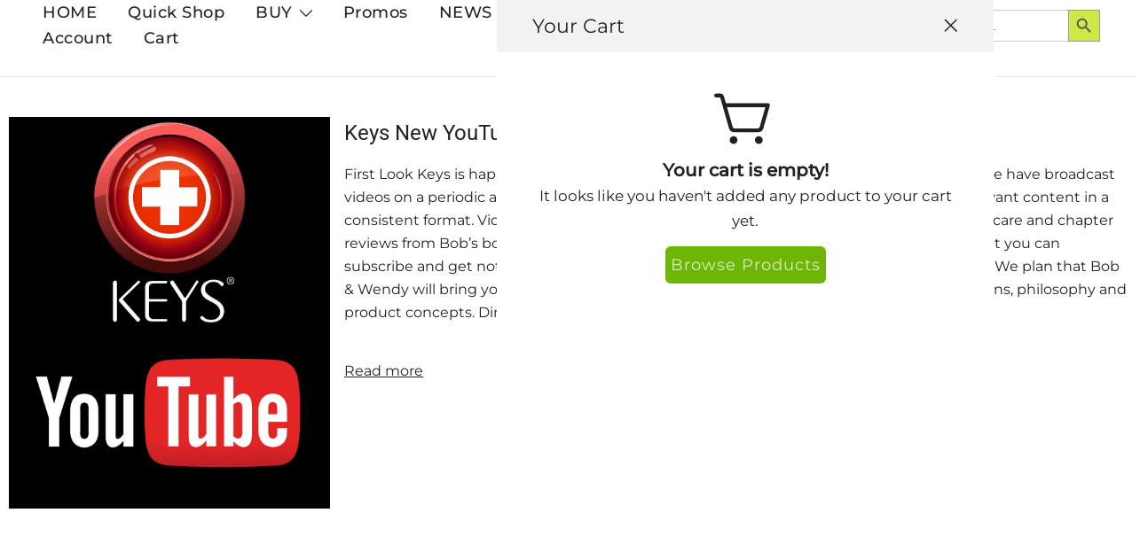

--- FILE ---
content_type: text/html; charset=UTF-8
request_url: https://www.keyspure.com/tag/about-keys/
body_size: 35833
content:
<!doctype html>
<html lang="en-US">
<head>
	<meta charset="UTF-8">
	<meta name="viewport" content="width=device-width, initial-scale=1">
	<link rel="profile" href="https://gmpg.org/xfn/11">

	<meta name='robots' content='index, follow, max-image-preview:large, max-snippet:-1, max-video-preview:-1' />
<script>window._wca = window._wca || [];</script>
<!-- Jetpack Site Verification Tags -->
<meta name="google-site-verification" content="6zrWP0Dxptu0yF9gF7qyo-0WfiT_yO7KyFfKjU7q8jQ" />

	<!-- This site is optimized with the Yoast SEO Premium plugin v26.8 (Yoast SEO v26.8) - https://yoast.com/product/yoast-seo-premium-wordpress/ -->
	<title>about keys Archives - Keys Skin Health</title>
<style id="rocket-critical-css">.site-header-cart .cart-contents{text-decoration:none}.site-header-cart{position:relative}.site-header-cart .count-number{position:absolute;top:-8px;right:-8px;width:18px;height:18px;line-height:17px;color:#fff;background:#ff5858;border:1px solid #ff5858;text-align:center;border-radius:50%;font-size:10px;letter-spacing:0}.botiga-side-mini-cart .widget_shopping_cart{position:absolute;top:100%;width:100%;z-index:9999999;left:-999em;display:block;-webkit-box-shadow:0px 8px 40px rgba(0,0,0,.12);box-shadow:0px 8px 40px rgba(0,0,0,.12);min-width:400px;margin:0 auto;padding:30px 0 0;visibility:hidden;opacity:0;-webkit-transform:translate3d(0,15px,0);transform:translate3d(0,15px,0)}.widget_shopping_cart .widgettitle{font-size:24px;font-size:1.5rem;padding:0 30px 30px;margin:0;position:relative}.widget_shopping_cart .widgettitle:after{content:"";position:absolute;width:calc(100% - 60px);height:1px;bottom:0;left:30px;background-color:#eee}.widget_shopping_cart .widget_shopping_cart_content{display:-webkit-box;display:-ms-flexbox;display:flex;-webkit-box-orient:vertical;-webkit-box-direction:normal;-ms-flex-direction:column;flex-direction:column}ul{box-sizing:border-box}.entry-content{counter-reset:footnotes}:root{--wp--preset--font-size--normal:16px;--wp--preset--font-size--huge:42px}.screen-reader-text{border:0;clip-path:inset(50%);height:1px;margin:-1px;overflow:hidden;padding:0;position:absolute;width:1px;word-wrap:normal!important}.is-screen-reader-text{border:0;clip:rect(1px,1px,1px,1px);-webkit-clip-path:inset(50%);clip-path:inset(50%);color:#000;height:1px;margin:-1px;overflow:hidden;padding:0;position:absolute!important;width:1px;word-wrap:normal!important;word-break:normal}.is-form-style label{display:inline-block!important}.is-form-style label{padding:0;vertical-align:middle;margin:0;width:100%;line-height:1}.is-form-style{line-height:1;position:relative;padding:0!important}.is-form-style.is-form-style-3 label{width:calc(100% - 36px)!important}.is-form-style input.is-search-input{background:#fff;background-image:none!important;color:#333;padding:0 12px;margin:0;outline:0!important;font-size:14px!important;height:36px;min-height:0;line-height:1;border-radius:0;border:1px solid #ccc!important;font-family:arial;width:100%;-webkit-box-sizing:border-box;-moz-box-sizing:border-box;box-sizing:border-box;-webkit-appearance:none;-webkit-border-radius:0}.is-form-style input.is-search-input::-ms-clear{display:none;width:0;height:0}.is-form-style input.is-search-input::-ms-reveal{display:none;width:0;height:0}.is-form-style input.is-search-input::-webkit-search-cancel-button,.is-form-style input.is-search-input::-webkit-search-decoration,.is-form-style input.is-search-input::-webkit-search-results-button,.is-form-style input.is-search-input::-webkit-search-results-decoration{display:none}.is-form-style.is-form-style-3 input.is-search-input{border-right:0!important}.is-form-style button.is-search-submit{background:0 0;border:0;box-shadow:none!important;opacity:1;padding:0!important;margin:0;line-height:0;outline:0;vertical-align:middle;width:36px;height:36px}.is-form-style .is-search-submit path{fill:#555}.is-search-icon{width:36px;padding-top:6px!important}.is-search-icon svg{width:22px;display:inline}.is-search-icon{display:inline-block!important;color:#666;background:#ededed;box-shadow:none!important;outline:0;margin:0;font-size:14px!important;border:1px solid #ccc;border-radius:0;line-height:1;height:36px;text-transform:capitalize;vertical-align:middle;-webkit-box-sizing:border-box;-moz-box-sizing:border-box;box-sizing:border-box}@font-face{font-family:'Montserrat';font-style:normal;font-weight:400;font-display:swap;src:url(https://www.keyspure.com/wp-content/fonts/montserrat/JTUSjIg1_i6t8kCHKm459WRhyzbi.woff2) format('woff2');unicode-range:U+0460-052F,U+1C80-1C8A,U+20B4,U+2DE0-2DFF,U+A640-A69F,U+FE2E-FE2F}@font-face{font-family:'Montserrat';font-style:normal;font-weight:400;font-display:swap;src:url(https://www.keyspure.com/wp-content/fonts/montserrat/JTUSjIg1_i6t8kCHKm459W1hyzbi.woff2) format('woff2');unicode-range:U+0301,U+0400-045F,U+0490-0491,U+04B0-04B1,U+2116}@font-face{font-family:'Montserrat';font-style:normal;font-weight:400;font-display:swap;src:url(https://www.keyspure.com/wp-content/fonts/montserrat/JTUSjIg1_i6t8kCHKm459WZhyzbi.woff2) format('woff2');unicode-range:U+0102-0103,U+0110-0111,U+0128-0129,U+0168-0169,U+01A0-01A1,U+01AF-01B0,U+0300-0301,U+0303-0304,U+0308-0309,U+0323,U+0329,U+1EA0-1EF9,U+20AB}@font-face{font-family:'Montserrat';font-style:normal;font-weight:400;font-display:swap;src:url(https://www.keyspure.com/wp-content/fonts/montserrat/JTUSjIg1_i6t8kCHKm459Wdhyzbi.woff2) format('woff2');unicode-range:U+0100-02BA,U+02BD-02C5,U+02C7-02CC,U+02CE-02D7,U+02DD-02FF,U+0304,U+0308,U+0329,U+1D00-1DBF,U+1E00-1E9F,U+1EF2-1EFF,U+2020,U+20A0-20AB,U+20AD-20C0,U+2113,U+2C60-2C7F,U+A720-A7FF}@font-face{font-family:'Montserrat';font-style:normal;font-weight:400;font-display:swap;src:url(https://www.keyspure.com/wp-content/fonts/montserrat/JTUSjIg1_i6t8kCHKm459Wlhyw.woff2) format('woff2');unicode-range:U+0000-00FF,U+0131,U+0152-0153,U+02BB-02BC,U+02C6,U+02DA,U+02DC,U+0304,U+0308,U+0329,U+2000-206F,U+20AC,U+2122,U+2191,U+2193,U+2212,U+2215,U+FEFF,U+FFFD}@font-face{font-family:'Montserrat';font-style:normal;font-weight:500;font-display:swap;src:url(https://www.keyspure.com/wp-content/fonts/montserrat/JTUSjIg1_i6t8kCHKm459WRhyzbi.woff2) format('woff2');unicode-range:U+0460-052F,U+1C80-1C8A,U+20B4,U+2DE0-2DFF,U+A640-A69F,U+FE2E-FE2F}@font-face{font-family:'Montserrat';font-style:normal;font-weight:500;font-display:swap;src:url(https://www.keyspure.com/wp-content/fonts/montserrat/JTUSjIg1_i6t8kCHKm459W1hyzbi.woff2) format('woff2');unicode-range:U+0301,U+0400-045F,U+0490-0491,U+04B0-04B1,U+2116}@font-face{font-family:'Montserrat';font-style:normal;font-weight:500;font-display:swap;src:url(https://www.keyspure.com/wp-content/fonts/montserrat/JTUSjIg1_i6t8kCHKm459WZhyzbi.woff2) format('woff2');unicode-range:U+0102-0103,U+0110-0111,U+0128-0129,U+0168-0169,U+01A0-01A1,U+01AF-01B0,U+0300-0301,U+0303-0304,U+0308-0309,U+0323,U+0329,U+1EA0-1EF9,U+20AB}@font-face{font-family:'Montserrat';font-style:normal;font-weight:500;font-display:swap;src:url(https://www.keyspure.com/wp-content/fonts/montserrat/JTUSjIg1_i6t8kCHKm459Wdhyzbi.woff2) format('woff2');unicode-range:U+0100-02BA,U+02BD-02C5,U+02C7-02CC,U+02CE-02D7,U+02DD-02FF,U+0304,U+0308,U+0329,U+1D00-1DBF,U+1E00-1E9F,U+1EF2-1EFF,U+2020,U+20A0-20AB,U+20AD-20C0,U+2113,U+2C60-2C7F,U+A720-A7FF}@font-face{font-family:'Montserrat';font-style:normal;font-weight:500;font-display:swap;src:url(https://www.keyspure.com/wp-content/fonts/montserrat/JTUSjIg1_i6t8kCHKm459Wlhyw.woff2) format('woff2');unicode-range:U+0000-00FF,U+0131,U+0152-0153,U+02BB-02BC,U+02C6,U+02DA,U+02DC,U+0304,U+0308,U+0329,U+2000-206F,U+20AC,U+2122,U+2191,U+2193,U+2212,U+2215,U+FEFF,U+FFFD}@font-face{font-family:'Roboto';font-style:normal;font-weight:400;font-stretch:100%;font-display:swap;src:url(https://www.keyspure.com/wp-content/fonts/roboto/KFO7CnqEu92Fr1ME7kSn66aGLdTylUAMa3GUBGEe.woff2) format('woff2');unicode-range:U+0460-052F,U+1C80-1C8A,U+20B4,U+2DE0-2DFF,U+A640-A69F,U+FE2E-FE2F}@font-face{font-family:'Roboto';font-style:normal;font-weight:400;font-stretch:100%;font-display:swap;src:url(https://www.keyspure.com/wp-content/fonts/roboto/KFO7CnqEu92Fr1ME7kSn66aGLdTylUAMa3iUBGEe.woff2) format('woff2');unicode-range:U+0301,U+0400-045F,U+0490-0491,U+04B0-04B1,U+2116}@font-face{font-family:'Roboto';font-style:normal;font-weight:400;font-stretch:100%;font-display:swap;src:url(https://www.keyspure.com/wp-content/fonts/roboto/KFO7CnqEu92Fr1ME7kSn66aGLdTylUAMa3CUBGEe.woff2) format('woff2');unicode-range:U+1F00-1FFF}@font-face{font-family:'Roboto';font-style:normal;font-weight:400;font-stretch:100%;font-display:swap;src:url(https://www.keyspure.com/wp-content/fonts/roboto/KFO7CnqEu92Fr1ME7kSn66aGLdTylUAMa3-UBGEe.woff2) format('woff2');unicode-range:U+0370-0377,U+037A-037F,U+0384-038A,U+038C,U+038E-03A1,U+03A3-03FF}@font-face{font-family:'Roboto';font-style:normal;font-weight:400;font-stretch:100%;font-display:swap;src:url(https://www.keyspure.com/wp-content/fonts/roboto/KFO7CnqEu92Fr1ME7kSn66aGLdTylUAMawCUBGEe.woff2) format('woff2');unicode-range:U+0302-0303,U+0305,U+0307-0308,U+0310,U+0312,U+0315,U+031A,U+0326-0327,U+032C,U+032F-0330,U+0332-0333,U+0338,U+033A,U+0346,U+034D,U+0391-03A1,U+03A3-03A9,U+03B1-03C9,U+03D1,U+03D5-03D6,U+03F0-03F1,U+03F4-03F5,U+2016-2017,U+2034-2038,U+203C,U+2040,U+2043,U+2047,U+2050,U+2057,U+205F,U+2070-2071,U+2074-208E,U+2090-209C,U+20D0-20DC,U+20E1,U+20E5-20EF,U+2100-2112,U+2114-2115,U+2117-2121,U+2123-214F,U+2190,U+2192,U+2194-21AE,U+21B0-21E5,U+21F1-21F2,U+21F4-2211,U+2213-2214,U+2216-22FF,U+2308-230B,U+2310,U+2319,U+231C-2321,U+2336-237A,U+237C,U+2395,U+239B-23B7,U+23D0,U+23DC-23E1,U+2474-2475,U+25AF,U+25B3,U+25B7,U+25BD,U+25C1,U+25CA,U+25CC,U+25FB,U+266D-266F,U+27C0-27FF,U+2900-2AFF,U+2B0E-2B11,U+2B30-2B4C,U+2BFE,U+3030,U+FF5B,U+FF5D,U+1D400-1D7FF,U+1EE00-1EEFF}@font-face{font-family:'Roboto';font-style:normal;font-weight:400;font-stretch:100%;font-display:swap;src:url(https://www.keyspure.com/wp-content/fonts/roboto/KFO7CnqEu92Fr1ME7kSn66aGLdTylUAMaxKUBGEe.woff2) format('woff2');unicode-range:U+0001-000C,U+000E-001F,U+007F-009F,U+20DD-20E0,U+20E2-20E4,U+2150-218F,U+2190,U+2192,U+2194-2199,U+21AF,U+21E6-21F0,U+21F3,U+2218-2219,U+2299,U+22C4-22C6,U+2300-243F,U+2440-244A,U+2460-24FF,U+25A0-27BF,U+2800-28FF,U+2921-2922,U+2981,U+29BF,U+29EB,U+2B00-2BFF,U+4DC0-4DFF,U+FFF9-FFFB,U+10140-1018E,U+10190-1019C,U+101A0,U+101D0-101FD,U+102E0-102FB,U+10E60-10E7E,U+1D2C0-1D2D3,U+1D2E0-1D37F,U+1F000-1F0FF,U+1F100-1F1AD,U+1F1E6-1F1FF,U+1F30D-1F30F,U+1F315,U+1F31C,U+1F31E,U+1F320-1F32C,U+1F336,U+1F378,U+1F37D,U+1F382,U+1F393-1F39F,U+1F3A7-1F3A8,U+1F3AC-1F3AF,U+1F3C2,U+1F3C4-1F3C6,U+1F3CA-1F3CE,U+1F3D4-1F3E0,U+1F3ED,U+1F3F1-1F3F3,U+1F3F5-1F3F7,U+1F408,U+1F415,U+1F41F,U+1F426,U+1F43F,U+1F441-1F442,U+1F444,U+1F446-1F449,U+1F44C-1F44E,U+1F453,U+1F46A,U+1F47D,U+1F4A3,U+1F4B0,U+1F4B3,U+1F4B9,U+1F4BB,U+1F4BF,U+1F4C8-1F4CB,U+1F4D6,U+1F4DA,U+1F4DF,U+1F4E3-1F4E6,U+1F4EA-1F4ED,U+1F4F7,U+1F4F9-1F4FB,U+1F4FD-1F4FE,U+1F503,U+1F507-1F50B,U+1F50D,U+1F512-1F513,U+1F53E-1F54A,U+1F54F-1F5FA,U+1F610,U+1F650-1F67F,U+1F687,U+1F68D,U+1F691,U+1F694,U+1F698,U+1F6AD,U+1F6B2,U+1F6B9-1F6BA,U+1F6BC,U+1F6C6-1F6CF,U+1F6D3-1F6D7,U+1F6E0-1F6EA,U+1F6F0-1F6F3,U+1F6F7-1F6FC,U+1F700-1F7FF,U+1F800-1F80B,U+1F810-1F847,U+1F850-1F859,U+1F860-1F887,U+1F890-1F8AD,U+1F8B0-1F8BB,U+1F8C0-1F8C1,U+1F900-1F90B,U+1F93B,U+1F946,U+1F984,U+1F996,U+1F9E9,U+1FA00-1FA6F,U+1FA70-1FA7C,U+1FA80-1FA89,U+1FA8F-1FAC6,U+1FACE-1FADC,U+1FADF-1FAE9,U+1FAF0-1FAF8,U+1FB00-1FBFF}@font-face{font-family:'Roboto';font-style:normal;font-weight:400;font-stretch:100%;font-display:swap;src:url(https://www.keyspure.com/wp-content/fonts/roboto/KFO7CnqEu92Fr1ME7kSn66aGLdTylUAMa3OUBGEe.woff2) format('woff2');unicode-range:U+0102-0103,U+0110-0111,U+0128-0129,U+0168-0169,U+01A0-01A1,U+01AF-01B0,U+0300-0301,U+0303-0304,U+0308-0309,U+0323,U+0329,U+1EA0-1EF9,U+20AB}@font-face{font-family:'Roboto';font-style:normal;font-weight:400;font-stretch:100%;font-display:swap;src:url(https://www.keyspure.com/wp-content/fonts/roboto/KFO7CnqEu92Fr1ME7kSn66aGLdTylUAMa3KUBGEe.woff2) format('woff2');unicode-range:U+0100-02BA,U+02BD-02C5,U+02C7-02CC,U+02CE-02D7,U+02DD-02FF,U+0304,U+0308,U+0329,U+1D00-1DBF,U+1E00-1E9F,U+1EF2-1EFF,U+2020,U+20A0-20AB,U+20AD-20C0,U+2113,U+2C60-2C7F,U+A720-A7FF}@font-face{font-family:'Roboto';font-style:normal;font-weight:400;font-stretch:100%;font-display:swap;src:url(https://www.keyspure.com/wp-content/fonts/roboto/KFO7CnqEu92Fr1ME7kSn66aGLdTylUAMa3yUBA.woff2) format('woff2');unicode-range:U+0000-00FF,U+0131,U+0152-0153,U+02BB-02BC,U+02C6,U+02DA,U+02DC,U+0304,U+0308,U+0329,U+2000-206F,U+20AC,U+2122,U+2191,U+2193,U+2212,U+2215,U+FEFF,U+FFFD}@font-face{font-family:'Roboto';font-style:normal;font-weight:500;font-stretch:100%;font-display:swap;src:url(https://www.keyspure.com/wp-content/fonts/roboto/KFO7CnqEu92Fr1ME7kSn66aGLdTylUAMa3GUBGEe.woff2) format('woff2');unicode-range:U+0460-052F,U+1C80-1C8A,U+20B4,U+2DE0-2DFF,U+A640-A69F,U+FE2E-FE2F}@font-face{font-family:'Roboto';font-style:normal;font-weight:500;font-stretch:100%;font-display:swap;src:url(https://www.keyspure.com/wp-content/fonts/roboto/KFO7CnqEu92Fr1ME7kSn66aGLdTylUAMa3iUBGEe.woff2) format('woff2');unicode-range:U+0301,U+0400-045F,U+0490-0491,U+04B0-04B1,U+2116}@font-face{font-family:'Roboto';font-style:normal;font-weight:500;font-stretch:100%;font-display:swap;src:url(https://www.keyspure.com/wp-content/fonts/roboto/KFO7CnqEu92Fr1ME7kSn66aGLdTylUAMa3CUBGEe.woff2) format('woff2');unicode-range:U+1F00-1FFF}@font-face{font-family:'Roboto';font-style:normal;font-weight:500;font-stretch:100%;font-display:swap;src:url(https://www.keyspure.com/wp-content/fonts/roboto/KFO7CnqEu92Fr1ME7kSn66aGLdTylUAMa3-UBGEe.woff2) format('woff2');unicode-range:U+0370-0377,U+037A-037F,U+0384-038A,U+038C,U+038E-03A1,U+03A3-03FF}@font-face{font-family:'Roboto';font-style:normal;font-weight:500;font-stretch:100%;font-display:swap;src:url(https://www.keyspure.com/wp-content/fonts/roboto/KFO7CnqEu92Fr1ME7kSn66aGLdTylUAMawCUBGEe.woff2) format('woff2');unicode-range:U+0302-0303,U+0305,U+0307-0308,U+0310,U+0312,U+0315,U+031A,U+0326-0327,U+032C,U+032F-0330,U+0332-0333,U+0338,U+033A,U+0346,U+034D,U+0391-03A1,U+03A3-03A9,U+03B1-03C9,U+03D1,U+03D5-03D6,U+03F0-03F1,U+03F4-03F5,U+2016-2017,U+2034-2038,U+203C,U+2040,U+2043,U+2047,U+2050,U+2057,U+205F,U+2070-2071,U+2074-208E,U+2090-209C,U+20D0-20DC,U+20E1,U+20E5-20EF,U+2100-2112,U+2114-2115,U+2117-2121,U+2123-214F,U+2190,U+2192,U+2194-21AE,U+21B0-21E5,U+21F1-21F2,U+21F4-2211,U+2213-2214,U+2216-22FF,U+2308-230B,U+2310,U+2319,U+231C-2321,U+2336-237A,U+237C,U+2395,U+239B-23B7,U+23D0,U+23DC-23E1,U+2474-2475,U+25AF,U+25B3,U+25B7,U+25BD,U+25C1,U+25CA,U+25CC,U+25FB,U+266D-266F,U+27C0-27FF,U+2900-2AFF,U+2B0E-2B11,U+2B30-2B4C,U+2BFE,U+3030,U+FF5B,U+FF5D,U+1D400-1D7FF,U+1EE00-1EEFF}@font-face{font-family:'Roboto';font-style:normal;font-weight:500;font-stretch:100%;font-display:swap;src:url(https://www.keyspure.com/wp-content/fonts/roboto/KFO7CnqEu92Fr1ME7kSn66aGLdTylUAMaxKUBGEe.woff2) format('woff2');unicode-range:U+0001-000C,U+000E-001F,U+007F-009F,U+20DD-20E0,U+20E2-20E4,U+2150-218F,U+2190,U+2192,U+2194-2199,U+21AF,U+21E6-21F0,U+21F3,U+2218-2219,U+2299,U+22C4-22C6,U+2300-243F,U+2440-244A,U+2460-24FF,U+25A0-27BF,U+2800-28FF,U+2921-2922,U+2981,U+29BF,U+29EB,U+2B00-2BFF,U+4DC0-4DFF,U+FFF9-FFFB,U+10140-1018E,U+10190-1019C,U+101A0,U+101D0-101FD,U+102E0-102FB,U+10E60-10E7E,U+1D2C0-1D2D3,U+1D2E0-1D37F,U+1F000-1F0FF,U+1F100-1F1AD,U+1F1E6-1F1FF,U+1F30D-1F30F,U+1F315,U+1F31C,U+1F31E,U+1F320-1F32C,U+1F336,U+1F378,U+1F37D,U+1F382,U+1F393-1F39F,U+1F3A7-1F3A8,U+1F3AC-1F3AF,U+1F3C2,U+1F3C4-1F3C6,U+1F3CA-1F3CE,U+1F3D4-1F3E0,U+1F3ED,U+1F3F1-1F3F3,U+1F3F5-1F3F7,U+1F408,U+1F415,U+1F41F,U+1F426,U+1F43F,U+1F441-1F442,U+1F444,U+1F446-1F449,U+1F44C-1F44E,U+1F453,U+1F46A,U+1F47D,U+1F4A3,U+1F4B0,U+1F4B3,U+1F4B9,U+1F4BB,U+1F4BF,U+1F4C8-1F4CB,U+1F4D6,U+1F4DA,U+1F4DF,U+1F4E3-1F4E6,U+1F4EA-1F4ED,U+1F4F7,U+1F4F9-1F4FB,U+1F4FD-1F4FE,U+1F503,U+1F507-1F50B,U+1F50D,U+1F512-1F513,U+1F53E-1F54A,U+1F54F-1F5FA,U+1F610,U+1F650-1F67F,U+1F687,U+1F68D,U+1F691,U+1F694,U+1F698,U+1F6AD,U+1F6B2,U+1F6B9-1F6BA,U+1F6BC,U+1F6C6-1F6CF,U+1F6D3-1F6D7,U+1F6E0-1F6EA,U+1F6F0-1F6F3,U+1F6F7-1F6FC,U+1F700-1F7FF,U+1F800-1F80B,U+1F810-1F847,U+1F850-1F859,U+1F860-1F887,U+1F890-1F8AD,U+1F8B0-1F8BB,U+1F8C0-1F8C1,U+1F900-1F90B,U+1F93B,U+1F946,U+1F984,U+1F996,U+1F9E9,U+1FA00-1FA6F,U+1FA70-1FA7C,U+1FA80-1FA89,U+1FA8F-1FAC6,U+1FACE-1FADC,U+1FADF-1FAE9,U+1FAF0-1FAF8,U+1FB00-1FBFF}@font-face{font-family:'Roboto';font-style:normal;font-weight:500;font-stretch:100%;font-display:swap;src:url(https://www.keyspure.com/wp-content/fonts/roboto/KFO7CnqEu92Fr1ME7kSn66aGLdTylUAMa3OUBGEe.woff2) format('woff2');unicode-range:U+0102-0103,U+0110-0111,U+0128-0129,U+0168-0169,U+01A0-01A1,U+01AF-01B0,U+0300-0301,U+0303-0304,U+0308-0309,U+0323,U+0329,U+1EA0-1EF9,U+20AB}@font-face{font-family:'Roboto';font-style:normal;font-weight:500;font-stretch:100%;font-display:swap;src:url(https://www.keyspure.com/wp-content/fonts/roboto/KFO7CnqEu92Fr1ME7kSn66aGLdTylUAMa3KUBGEe.woff2) format('woff2');unicode-range:U+0100-02BA,U+02BD-02C5,U+02C7-02CC,U+02CE-02D7,U+02DD-02FF,U+0304,U+0308,U+0329,U+1D00-1DBF,U+1E00-1E9F,U+1EF2-1EFF,U+2020,U+20A0-20AB,U+20AD-20C0,U+2113,U+2C60-2C7F,U+A720-A7FF}@font-face{font-family:'Roboto';font-style:normal;font-weight:500;font-stretch:100%;font-display:swap;src:url(https://www.keyspure.com/wp-content/fonts/roboto/KFO7CnqEu92Fr1ME7kSn66aGLdTylUAMa3yUBA.woff2) format('woff2');unicode-range:U+0000-00FF,U+0131,U+0152-0153,U+02BB-02BC,U+02C6,U+02DA,U+02DC,U+0304,U+0308,U+0329,U+2000-206F,U+20AC,U+2122,U+2191,U+2193,U+2212,U+2215,U+FEFF,U+FFFD}.bhfb-desktop,.bhfb-mobile{position:relative}.bhfb-desktop{display:none;z-index:999}.bhfb-footer{display:block;z-index:997}@media (min-width:1025px){.bhfb-desktop{display:block}.bhfb-mobile{display:none}}.bhfb-above_header_row,.bhfb-main_header_row,.bhfb-below_header_row{display:-webkit-box;display:-ms-flexbox;display:flex}.bhfb-main_header_row{min-height:100px}.bhfb-below_footer_row{background-color:#f5f5f5;min-height:100px}.bhfb-row{display:grid;grid-auto-flow:column;gap:0;overflow-wrap:anywhere;height:100%}.bhfb-row.bhfb-cols-1{grid-template-columns:1fr}.bhfb-row.bhfb-cols-1 .bhfb-column-1{-webkit-box-pack:end;-ms-flex-pack:end;justify-content:flex-end}.bhfb-row.bhfb-cols-2{grid-template-columns:repeat(2,1fr)}.bhfb-row.bhfb-cols-3{grid-template-columns:repeat(3,1fr)}.bhfb-row.bhfb-cols-3 .bhfb-column-2{-webkit-box-pack:center;-ms-flex-pack:center;justify-content:center}.bhfb-row.bhfb-cols-3 .bhfb-column-3{-webkit-box-pack:end;-ms-flex-pack:end;justify-content:flex-end}@media (min-width:1025px){.bhfb-row.bhfb-cols-layout-equal-desktop.bhfb-cols-1{grid-template-columns:1fr}.bhfb-row.bhfb-cols-layout-equal-desktop.bhfb-cols-3{grid-template-columns:repeat(3,1fr)}.bhfb-row.bhfb-cols-layout-bigleft-desktop.bhfb-cols-2{grid-template-columns:3fr 1fr}.bhfb-row.bhfb-cols-layout-bigleft-desktop.bhfb-cols-3{grid-template-columns:3fr 1fr 1fr}}@media (max-width:1024px){.bhfb-row.bhfb-cols-layout-equal-tablet.bhfb-cols-1{grid-template-columns:1fr}.bhfb-row.bhfb-cols-layout-equal-tablet.bhfb-cols-2{grid-template-columns:repeat(2,1fr)}.bhfb-row.bhfb-cols-layout-equal-tablet.bhfb-cols-3{grid-template-columns:repeat(3,1fr)}}.bhfb-footer .bhfb-row-wrapper{display:-webkit-box;display:-ms-flexbox;display:flex;-webkit-box-align:center;-ms-flex-align:center;align-items:center}.bhfb-footer .bhfb-row{gap:30px}.bhfb-column{display:-webkit-box;display:-ms-flexbox;display:flex;-ms-flex-wrap:nowrap;flex-wrap:nowrap}@media (min-width:576px){.bhfb-column{min-width:110px}}.bhfb.bhfb-header .main-navigation,.bhfb-mobile_offcanvas .main-navigation{font-size:var(--bt-font-size-header-menu, 16px)}.bhfb.bhfb-header .bhfb-builder-item,.bhfb-mobile_offcanvas .bhfb-builder-item{display:-webkit-box;display:-ms-flexbox;display:flex;-webkit-box-align:center;-ms-flex-align:center;align-items:center}.bhfb.bhfb-header .bhfb-builder-item.bhfb-component-woo_icons .ws-svg-icon{width:auto;height:auto}.bhfb.bhfb-header .bhfb-component-menu{line-height:1}.bhfb-mobile_offcanvas .mobile-menu-close{width:30px;height:30px;display:-webkit-box;display:-ms-flexbox;display:flex;-webkit-box-align:center;-ms-flex-align:center;align-items:center;-webkit-box-pack:center;-ms-flex-pack:center;justify-content:center;position:absolute;right:23px;top:26px;z-index:10}.bhfb-mobile_offcanvas .container{padding:0;max-width:none}.bhfb-mobile_offcanvas .bhfb-mobile-offcanvas-col{-webkit-box-orient:vertical;-webkit-box-direction:normal;-ms-flex-direction:column;flex-direction:column}.bhfb-mobile_offcanvas .bhfb-builder-item{width:100%}.bhfb-component-woo_icons .header-item{margin-right:var(--bt-bhfb-woo-icons-gap, 25px)}@media (min-width:1025px){.bhfb.bhfb-header.has-sticky-header.sticky-row-all{position:fixed;width:100%;top:0;max-width:inherit}}#tnp-modal{display:none;position:fixed;z-index:99999;left:0;top:0;height:100%;width:100%;overflow:auto;background-color:rgba(0,0,0,0.5)}@media screen and (max-width:525px){#tnp-modal-content{margin-top:150px}}#tnp-modal-content{background-color:#f4f4f4;margin:200px auto auto auto;width:70%;max-width:100%;box-shadow:0 5px 8px 0 rgba(0,0,0,0.2),0 7px 20px 0 rgba(0,0,0,0.17);position:relative}#tnp-modal-close{position:absolute;right:15px;top:0px;font-size:40px;color:#999;line-height:normal!important}@media all and (max-width:525px){#tnp-modal-content{margin:10% auto}}body:before{content:"";position:fixed;top:0;right:0;bottom:0;left:0;background-color:rgba(0,0,0,0);z-index:-3}.botiga-side-mini-cart{position:fixed;top:0;inset-inline-end:0;bottom:0;width:100%;background:var(--bt-color-bg, #FFF);-webkit-transform:translate3d(100%,0,0);transform:translate3d(100%,0,0);z-index:1000000}.botiga-side-mini-cart__close-button{position:absolute;font-size:16px;top:15px;right:40px;z-index:10}.botiga-side-mini-cart__close-button svg{width:15px;height:15px;fill:var(--bt-color-heading-4, #212121)}.botiga-side-mini-cart .widgettitle{font-size:22px;line-height:33px;background:var(--bt-color-content-cards-bg, #f5f5f5);padding:13px 40px;margin:0}.botiga-side-mini-cart .widgettitle:after{content:none}.botiga-side-mini-cart .widget_shopping_cart_content{padding:40px;height:calc(100% - 302px);overflow-y:auto}.botiga-side-mini-cart .widget_shopping_cart_content::-webkit-scrollbar{width:4px}.botiga-side-mini-cart .widget_shopping_cart_content::-webkit-scrollbar-track{background:#e2e2e2}.botiga-side-mini-cart .widget_shopping_cart_content::-webkit-scrollbar-thumb{background-color:#ccc}.botiga-side-mini-cart .widget_shopping_cart{position:relative;top:auto;width:100%;height:100vh;z-index:1;left:auto;display:block;-webkit-box-shadow:none;box-shadow:none;min-width:0;margin:0 auto;padding:0;visibility:visible;opacity:1;-webkit-transform:none;transform:none}@media screen and (min-width:768px){.botiga-side-mini-cart{max-width:560px}}@media screen and (max-width:767px){.botiga-side-mini-cart{height:var(--botiga-viewport-height)}.botiga-side-mini-cart .widget_shopping_cart{height:var(--botiga-viewport-height)}.botiga-side-mini-cart .widget_shopping_cart_content{padding:20px}}html{line-height:1.15;-webkit-text-size-adjust:100%}body{margin:0}main{display:block}a{background-color:rgba(0,0,0,0)}img{border-style:none}button,input{font-family:inherit;font-size:100%;line-height:1.15;margin:0}button,input{overflow:visible}button{text-transform:none}button,[type=submit]{-webkit-appearance:button}button::-moz-focus-inner,[type=submit]::-moz-focus-inner{border-style:none;padding:0}button:-moz-focusring,[type=submit]:-moz-focusring{outline:1px dotted ButtonText}[type=search]{-webkit-appearance:none;-moz-appearance:none;appearance:none;outline-offset:-2px}[type=search]::-webkit-search-decoration{-webkit-appearance:none}::-webkit-file-upload-button{-webkit-appearance:button;font:inherit}*,*::before,*::after{-webkit-box-sizing:inherit;box-sizing:inherit}html{-webkit-box-sizing:border-box;box-sizing:border-box}body,button,input{color:#212121;font-family:-apple-system,BlinkMacSystemFont,"Segoe UI",Roboto,Oxygen-Sans,Ubuntu,Cantarell,"Helvetica Neue",sans-serif;font-size:1rem;line-height:1.68}h2,h3{clear:both;font-family:-apple-system,BlinkMacSystemFont,"Segoe UI",Roboto,Oxygen-Sans,Ubuntu,Cantarell,"Helvetica Neue",sans-serif;line-height:1.2;font-weight:600;color:#212121}h2{font-size:var(--bt-font-size-h2, 48px);margin-top:45px;margin-bottom:30px}h2:not(.has-text-color){color:var(--bt-color-heading-2, #212121)}h3{font-size:var(--bt-font-size-h3, 32px);margin-top:30px;margin-bottom:16px}h3:not(.has-text-color){color:var(--bt-color-heading-3, #212121)}p{margin-bottom:var(--bt-paragraph-margin-bottom, 40px);margin-top:0}i{font-style:italic}:-ms-input-placeholder{color:var(--bt-color-forms-placeholder, #848484)}::-ms-input-placeholder{color:var(--bt-color-forms-placeholder, #848484)}::placeholder,:-ms-input-placeholder,::-ms-input-placeholder{color:var(--bt-color-forms-placeholder, #848484)}body{color:var(--bt-color-body-text, #212121);font-size:var(--bt-font-size-body, 16px);background:#fff;overflow-x:hidden}.ws-svg-icon svg:not(.stroke-based){fill:#212121}.search-submit .ws-svg-icon{width:24px;height:24px}ul{margin:0 0 25px 0;padding-left:30px}ul li{padding-bottom:5px}ul{list-style:disc}li>ul{margin:0;padding-left:20px}img{height:auto;max-width:100%;vertical-align:top}a{color:#212121;text-decoration:none}a:visited{color:#212121}.entry-content a{text-decoration:underline}.search-submit{border:2px solid var(--bt-color-button-border, #212121);-webkit-box-shadow:none;box-shadow:none;background:var(--bt-color-button-bg, #212121);color:var(--bt-color-button, #FFF);padding-top:var(--bt-padding-button-top-bottom, 13px);padding-bottom:var(--bt-padding-button-top-bottom, 13px);padding-left:var(--bt-padding-button-left-right, 24px);padding-right:var(--bt-padding-button-left-right, 24px);display:inline-block;height:auto;border-radius:var(--bt-border-radius-button, 0);font-weight:400;text-transform:uppercase;letter-spacing:var(--bt-letter-spacing-button, 0px);font-size:var(--bt-font-size-button, 14px)}.search-submit svg{fill:var(--bt-color-button, #FFF)}.search-submit:not(.has-text-color),.search-submit:not(.wc-forward):not(.has-text-color){color:var(--bt-color-button, #FFF)}.search-submit:not(.has-background){background-color:var(--bt-color-button-bg, #212121)}input[type=search]{color:var(--bt-color-forms-text, #212121);background-color:var(--bt-color-forms-background, transparent);border:1px solid var(--bt-color-forms-borders, #212121);border-radius:0;padding:12px 16px;border-radius:0;min-height:51px;max-width:100%}.woocommerce-product-search{display:-webkit-box;display:-ms-flexbox;display:flex}.woocommerce-product-search .search-submit{margin-left:10px}.woocommerce-product-search .search-submit svg{fill:var(--bt-color-button, #FFF)}html{scroll-behavior:smooth;-webkit-box-sizing:border-box;box-sizing:border-box;-ms-overflow-style:scrollbar}*,*::before,*::after{-webkit-box-sizing:inherit;box-sizing:inherit}.container{width:100%;padding-right:15px;padding-left:15px;margin-right:auto;margin-left:auto}.container-fluid{width:100%;padding-right:15px;padding-left:15px;margin-right:auto;margin-left:auto}@media (min-width:576px){.container{max-width:540px}}@media (min-width:768px){.container{max-width:720px}}@media (min-width:992px){.container{max-width:960px}.container-fluid{padding-right:40px;padding-left:40px}}@media (min-width:1200px){.container{max-width:1140px}}@media (min-width:576px){.container{max-width:540px}}@media (min-width:768px){.container{max-width:720px}}@media (min-width:992px){.container{max-width:960px}}@media (min-width:1200px){.container{max-width:1140px}}.row{display:-ms-flexbox;display:-webkit-box;display:flex;-ms-flex-wrap:wrap;flex-wrap:wrap;margin-right:-15px;margin-left:-15px}.col-md-12{position:relative;width:100%;padding-right:15px;padding-left:15px}@media (min-width:768px){.col-md-12{-ms-flex:0 0 100%;-webkit-box-flex:0;flex:0 0 100%;max-width:100%}}.botiga-site-layout-fluid .container{max-width:100%;padding-left:var(--botiga_fluid_spacing, 15px);padding-right:var(--botiga_fluid_spacing, 15px)}.botiga-dropdown{--dropdown--symbol--size:0.8em;display:block;width:100%}.botiga-dropdown .botiga-dropdown-ul{list-style:none;margin:0;padding-left:0}.botiga-dropdown .botiga-dropdown-ul .botiga-dropdown-ul{width:200px;-webkit-box-shadow:0 0 15px rgba(0,0,0,.1);box-shadow:0 0 15px rgba(0,0,0,.1);float:left;position:absolute;left:-999em;z-index:99999;display:block;opacity:0;height:0;overflow:hidden;-webkit-transform:translate3d(0,15px,0);transform:translate3d(0,15px,0)}.botiga-dropdown .botiga-dropdown-ul .botiga-dropdown-ul .botiga-dropdown-li{background:#fff;padding:0;display:-webkit-box;display:-ms-flexbox;display:flex;margin-right:0}.botiga-dropdown .botiga-dropdown-ul .botiga-dropdown-ul .botiga-dropdown-link{width:100%;display:inline-block;text-transform:none;padding:10px 15px}.botiga-dropdown .botiga-dropdown-li{position:relative;margin-right:35px;padding-bottom:0}.botiga-dropdown .botiga-dropdown-li:last-of-type{margin-right:0}.botiga-dropdown .botiga-dropdown-link{padding:10px 0;display:inline-block;text-decoration:none}.botiga-dropdown .ws-svg-icon{width:var(--dropdown--symbol--size);height:var(--dropdown--symbol--size);margin-top:-2px}.botiga-dropdown .dropdown-symbol{margin-left:8px}@media screen and (min-width:1025px){.botiga-dropdown .botiga-dropdown-ul{display:-webkit-box;display:-ms-flexbox;display:flex;-ms-flex-wrap:wrap;flex-wrap:wrap}}.botiga-offcanvas-menu{position:fixed;left:0;opacity:0;top:0;-webkit-box-shadow:0 5px 15px 3px rgba(0,0,0,.07);box-shadow:0 5px 15px 3px rgba(0,0,0,.07);padding:30px;margin:0;z-index:99999;color:var(--bt-color-menu-text, #212121);background-color:var(--bt-color-menu-bg, #FFF);width:100%;max-width:300px;height:100%;overflow-y:auto;-webkit-transform:translate3d(-100%,0,0);transform:translate3d(-100%,0,0)}.botiga-offcanvas-menu a:not(.button){color:var(--bt-color-menu-text, #212121)}.botiga-offcanvas-menu svg:not(.stroke-based){fill:var(--bt-color-menu-text, #212121)}.botiga-offcanvas-menu .dropdown-symbol .ws-svg-icon svg{fill:var(--bt-color-menu-text, #212121)}.botiga-offcanvas-menu .main-navigation{font-size:var(--bt-font-size-header-menu, 16px)}.botiga-offcanvas-menu .mobile-offcanvas-menu-content{width:100%}.botiga-offcanvas-menu .botiga-dropdown .botiga-dropdown-link{width:100%}.botiga-offcanvas-menu .botiga-dropdown .menu-item-has-children .botiga-dropdown-link{width:calc(100% - 26px)}.botiga-offcanvas-menu .botiga-dropdown .botiga-dropdown-ul .botiga-dropdown-ul{width:100%}.botiga-offcanvas-menu .botiga-dropdown .botiga-dropdown-ul .botiga-dropdown-ul .botiga-dropdown-link{width:calc(100% - 26px)}.botiga-offcanvas-menu .botiga-dropdown .botiga-dropdown-ul .botiga-dropdown-ul .botiga-dropdown-li{display:block;padding:0}.botiga-offcanvas-menu .botiga-dropdown .botiga-dropdown-ul .botiga-dropdown-li{margin-right:0;padding-top:5px}.botiga-offcanvas-menu .botiga-dropdown .botiga-dropdown-ul .botiga-dropdown-li:last-child{border-bottom:0}.botiga-offcanvas-menu .botiga-dropdown .sub-menu{display:none;margin:0;list-style:none;padding-left:10px;position:static;float:none;-webkit-box-shadow:none;box-shadow:none;height:auto;overflow:visible}@media screen and (max-width:1024px){.botiga-offcanvas-menu .botiga-dropdown .botiga-dropdown-ul .botiga-dropdown-ul{-webkit-transform:none;transform:none;opacity:1}}.menu-toggle{width:28px;position:relative;display:inline-block}.menu-toggle i,.menu-toggle svg{width:28px!important;height:20px!important}.botiga-offcanvas-menu{display:none}@media (max-width:1024px){.botiga-offcanvas-menu{display:block}}.header-item{margin-right:25px;line-height:1}.header-item:last-child{margin-right:0}.icon-cancel path{-webkit-transform:scale(0.75);transform:scale(0.75)}.header-search-form{position:absolute;width:100%;top:100%;background-color:#fff;padding:40px 15px;z-index:999999;left:-9999em;opacity:0;visibility:hidden}.header-search-form form{max-width:720px;margin-left:auto;margin-right:auto;display:-webkit-box;display:-ms-flexbox;display:flex}.header-search-form form .search-field{font-size:var(--bt-font-size-header-search-form, 1rem);width:100%}.header-search-form form button,.header-search-form form .search-field{display:block;min-height:0;font-size:1rem;padding:.7em 1em}.header-search-form form button svg{fill:#fff}.header-search-form form button{font-size:var(--bt-font-size-header-search-form, 1rem);padding:.7em 1.25em!important;border-radius:0}.search-overlay{position:fixed;top:0;height:100%;width:100%;z-index:998;background-color:rgba(33,33,33,.3);left:-100%;opacity:0}.content-wrapper{margin-top:80px;margin-bottom:120px}.site-main{padding-left:15px;padding-right:60px;width:calc(100% - 300px)}.site-main.no-sidebar{padding-left:15px!important;padding-right:15px!important;width:100%}.post{margin:0 0 40px}.post-thumbnail{display:block;margin-bottom:38px}.posts-archive .post-thumbnail{margin-bottom:16px;-webkit-transform:translate3d(0,0,0);transform:translate3d(0,0,0)}.entry-title{margin:0 0 12px}.entry-header{margin-bottom:40px;text-align:center}.posts-archive .entry-header{margin-bottom:16px}.posts-archive .entry-title{font-size:var(--bt-font-size-loop-post-title, 18px);font-weight:400;margin:0}.posts-archive .entry-title a{color:var(--bt-color-loop-post-title, #212121)}.posts-archive .entry-content{color:var(--bt-color-loop-post-text, #212121);font-size:var(--bt-font-size-loop-post-text, 16px)}.posts-archive .post-align-left{text-align:left}.posts-archive .post-align-left .entry-header{text-align:left}.posts-archive .list-image{width:30%}.posts-archive .list-content{width:70%;max-width:70%}.posts-archive.layout4 article{display:-webkit-box;display:-ms-flexbox;display:flex}.posts-archive.layout4 .post-thumbnail{margin:0 16px 0 0}.ws-svg-icon{display:inline-block;width:16px;height:16px;vertical-align:middle;line-height:1}.widget{margin:0 0 20px;padding-bottom:20px}.search-submit svg{fill:#fff}body{--botiga-reading-progress:0%}.screen-reader-text{border:0;clip:rect(1px,1px,1px,1px);clip-path:inset(50%);height:1px;margin:-1px;overflow:hidden;padding:0;position:absolute!important;width:1px;word-wrap:normal!important}.bt-d-none{display:none!important}@media (max-width:991px){p{margin-bottom:25px}.content-wrapper{margin-top:60px;margin-bottom:60px}.site-main{width:100%;padding-left:15px;padding-right:15px}}body{font-family:Montserrat,sans-serif;font-weight:400}h2,h3{font-family:Montserrat,sans-serif;font-weight:500}.posts-archive .entry-title{font-family:Roboto,sans-serif;font-weight:400}.bhfb-header .main-navigation{font-family:Montserrat,sans-serif;font-weight:500}h2,h3{text-decoration:none;text-transform:none;font-style:normal;line-height:1.50;letter-spacing:0}body{text-decoration:none;text-transform:none;font-style:normal;line-height:1.68;letter-spacing:0}.bhfb-header .main-navigation,.bhfb-mobile_offcanvas .main-navigation{text-decoration:none;text-transform:none;font-style:normal;line-height:0.50;letter-spacing:.5px}body{--bt-font-size-body:16px;--bt-font-size-h1:32px;--bt-font-size-h2:24px;--bt-font-size-h3:20px;--bt-font-size-h4:16px;--bt-font-size-h5:16px;--bt-font-size-h6:16px;--bt-font-size-header-menu:16px;--bt-font-size-post-meta:14px;--bt-font-size-post-title:32px;--bt-font-size-loop-post-text:16px;--bt-font-size-loop-post-meta:14px;--bt-font-size-loop-post-title:18px;--bt-font-size-prod-card-title:16px;--bt-font-size-single-prod-title:32px;--bt-font-size-single-prod-price:24px;--bt-font-size-footer-widgets-title:20px}@media (min-width:576px) and (max-width:991px){body{--bt-font-size-body:16px;--bt-font-size-h1:42px;--bt-font-size-h2:32px;--bt-font-size-h3:24px;--bt-font-size-h4:18px;--bt-font-size-h5:16px;--bt-font-size-h6:16px;--bt-font-size-header-menu:16px;--bt-font-size-post-meta:14px;--bt-font-size-post-title:32px;--bt-font-size-loop-post-text:16px;--bt-font-size-loop-post-meta:14px;--bt-font-size-loop-post-title:18px;--bt-font-size-prod-card-title:16px;--bt-font-size-single-prod-title:32px;--bt-font-size-single-prod-price:24px;--bt-font-size-footer-widgets-title:20px}}@media (min-width:992px){body{--bt-font-size-body:17px;--bt-font-size-h1:36px;--bt-font-size-h2:30px;--bt-font-size-h3:24px;--bt-font-size-h4:20px;--bt-font-size-h5:18px;--bt-font-size-h6:16px;--bt-font-size-header-menu:18px;--bt-font-size-post-meta:14px;--bt-font-size-post-title:36px;--bt-font-size-loop-post-text:16px;--bt-font-size-loop-post-meta:14px;--bt-font-size-loop-post-title:24px;--bt-font-size-prod-card-title:18px;--bt-font-size-single-prod-title:24px;--bt-font-size-single-prod-price:24px;--bt-font-size-footer-widgets-title:20px}}body{--bt-color-forms-text:#212121;--bt-color-forms-background:#ffffff;--bt-color-forms-borders:#212121;--bt-color-forms-dividers:#dddddd;--bt-color-forms-placeholder:#848484;--bt-color-content-cards-bg:#f2f2f2;--bt-color-bg:#FFF;--bt-color-heading-1:#212121;--bt-color-heading-2:#212121;--bt-color-heading-3:#212121;--bt-color-heading-4:#212121;--bt-color-heading-5:#212121;--bt-color-heading-6:#212121;--bt-color-body-text:#212121;--bt-color-link-default:#212121;--bt-color-link-hover:#757575;--bt-color-onsale:#212121;--bt-color-onsale-bg:#E9FBA9}body{--bt-color-button:#080000;--bt-color-button-hover:#000000;--bt-color-button-bg:#B8FF50;--bt-color-button-bg-hover:#E2F877;--bt-color-button-border:#212121;--bt-color-button-border-hover:#757575;--bt-font-size-button:14px;--bt-letter-spacing-button:0;--bt-padding-button-top-bottom:13px;--bt-padding-button-left-right:24px;--bt-border-radius-button:6px}@media (min-width:576px) and (max-width:991px){body{--bt-font-size-button:14px;--bt-padding-button-top-bottom:13px;--bt-padding-button-left-right:24px}}@media (min-width:992px){body{--bt-font-size-button:17px;--bt-padding-button-top-bottom:10px;--bt-padding-button-left-right:5px}}@media (max-width:1080px){.bhfb-header.bhfb-mobile,.botiga-offcanvas-menu{display:block}.bhfb-header.bhfb-desktop{display:none}.botiga-offcanvas-menu .botiga-dropdown .botiga-dropdown-ul .botiga-dropdown-ul{-webkit-transform:none;transform:none;opacity:1}}@media (min-width:1081px){.bhfb-header.bhfb-mobile{display:none}.bhfb-header.bhfb-desktop{display:block}.bhfb-header .botiga-dropdown>div>.botiga-dropdown-ul{display:-webkit-box;display:-ms-flexbox;display:flex;-ms-flex-wrap:wrap;flex-wrap:wrap}}@media (min-width:992px){.bhfb-above_header_row{min-height:10px}}@media (min-width:576px) and (max-width:991px){.bhfb-above_header_row{min-height:100px}}@media (max-width:575px){.bhfb-above_header_row{min-height:100px}}.bhfb-above_header_row{background-color:#FFF}.bhfb-above_header_row{border-bottom-width:0}.bhfb-above_header_row{border-bottom-style:solid}.bhfb-above_header_row{border-bottom-color:rgba(234,234,234,0.1)}@media (min-width:992px){.bhfb-above_header_row{padding:0 0 0 0}}@media (min-width:992px){.bhfb-main_header_row{min-height:50px}}@media (min-width:576px) and (max-width:991px){.bhfb-main_header_row{min-height:100px}}@media (max-width:575px){.bhfb-main_header_row{min-height:100px}}.bhfb-main_header_row{background-color:#FFFFCD}.bhfb-main_header_row{border-bottom-width:0}.bhfb-main_header_row{border-bottom-style:solid}.bhfb-main_header_row{border-bottom-color:rgba(245,245,245,0.1)}@media (min-width:992px){.bhfb-main_header_row{margin:0 0 0 100px}}@media (min-width:992px){.bhfb-below_header_row{min-height:0}}@media (min-width:576px) and (max-width:991px){.bhfb-below_header_row{min-height:100px}}@media (max-width:575px){.bhfb-below_header_row{min-height:100px}}.bhfb-below_header_row{background-color:#FFF}.bhfb-below_header_row{border-bottom-width:1px}.bhfb-below_header_row{border-bottom-style:solid}.bhfb-below_header_row{border-bottom-color:rgba(234,234,234,0.1)}@media (min-width:992px){.bhfb-below_header_row{padding:0 0 0 0}}@media (min-width:992px){.bhfb-below_header_row{margin:0 0 0 0}}@media (min-width:1025px){body.has-bhfb-builder:not(.header-transparent){padding-top:51px}}@media (min-width:1025px){.bhfb-header .bhfb-above_header_row .bhfb-column-1{align-items:center}}@media (min-width:576px) and (max-width:1024px){.bhfb-header .bhfb-above_header_row .bhfb-column-1{align-items:center}}@media (max-width:575px){.bhfb-header .bhfb-above_header_row .bhfb-column-1{align-items:center}}@media (min-width:1025px){.bhfb-header .bhfb-above_header_row .bhfb-column-1{flex-direction:row}}@media (min-width:576px) and (max-width:1024px){.bhfb-header .bhfb-above_header_row .bhfb-column-1{flex-direction:row}}@media (max-width:575px){.bhfb-header .bhfb-above_header_row .bhfb-column-1{flex-direction:row}}@media (min-width:1025px){.bhfb-header .bhfb-above_header_row .bhfb-column-1{justify-content:center}}@media (min-width:576px) and (max-width:1024px){.bhfb-header .bhfb-above_header_row .bhfb-column-1{justify-content:flex-start}}@media (max-width:575px){.bhfb-header .bhfb-above_header_row .bhfb-column-1{justify-content:flex-start}}@media (min-width:1025px){.bhfb-header .bhfb-above_header_row .bhfb-column-2{align-items:center}}@media (min-width:576px) and (max-width:1024px){.bhfb-header .bhfb-above_header_row .bhfb-column-2{align-items:center}}@media (max-width:575px){.bhfb-header .bhfb-above_header_row .bhfb-column-2{align-items:center}}@media (min-width:1025px){.bhfb-header .bhfb-above_header_row .bhfb-column-2{flex-direction:row}}@media (min-width:576px) and (max-width:1024px){.bhfb-header .bhfb-above_header_row .bhfb-column-2{flex-direction:row}}@media (max-width:575px){.bhfb-header .bhfb-above_header_row .bhfb-column-2{flex-direction:row}}@media (min-width:1025px){.bhfb-header .bhfb-above_header_row .bhfb-column-2{justify-content:flex-start}}@media (min-width:576px) and (max-width:1024px){.bhfb-header .bhfb-above_header_row .bhfb-column-2{justify-content:flex-start}}@media (max-width:575px){.bhfb-header .bhfb-above_header_row .bhfb-column-2{justify-content:flex-start}}@media (min-width:992px){.bhfb-header .bhfb-above_header_row .bhfb-column-2{padding:0 0 0 0}}@media (min-width:992px){.bhfb-header .bhfb-above_header_row .bhfb-column-2{margin:0 0 0 0}}@media (min-width:1025px){.bhfb-header .bhfb-above_header_row .bhfb-column-3{align-items:center}}@media (min-width:576px) and (max-width:1024px){.bhfb-header .bhfb-above_header_row .bhfb-column-3{align-items:center}}@media (max-width:575px){.bhfb-header .bhfb-above_header_row .bhfb-column-3{align-items:center}}@media (min-width:1025px){.bhfb-header .bhfb-above_header_row .bhfb-column-3{flex-direction:row}}@media (min-width:576px) and (max-width:1024px){.bhfb-header .bhfb-above_header_row .bhfb-column-3{flex-direction:row}}@media (max-width:575px){.bhfb-header .bhfb-above_header_row .bhfb-column-3{flex-direction:row}}@media (min-width:1025px){.bhfb-header .bhfb-above_header_row .bhfb-column-3{justify-content:flex-start}}@media (min-width:576px) and (max-width:1024px){.bhfb-header .bhfb-above_header_row .bhfb-column-3{justify-content:flex-start}}@media (max-width:575px){.bhfb-header .bhfb-above_header_row .bhfb-column-3{justify-content:flex-start}}@media (min-width:1025px){.bhfb-header .bhfb-main_header_row .bhfb-column-1{align-items:center}}@media (min-width:576px) and (max-width:1024px){.bhfb-header .bhfb-main_header_row .bhfb-column-1{align-items:center}}@media (max-width:575px){.bhfb-header .bhfb-main_header_row .bhfb-column-1{align-items:center}}@media (min-width:1025px){.bhfb-header .bhfb-main_header_row .bhfb-column-1{flex-direction:row}}@media (min-width:576px) and (max-width:1024px){.bhfb-header .bhfb-main_header_row .bhfb-column-1{flex-direction:row}}@media (max-width:575px){.bhfb-header .bhfb-main_header_row .bhfb-column-1{flex-direction:row}}@media (min-width:1025px){.bhfb-header .bhfb-main_header_row .bhfb-column-1{justify-content:flex-start}}@media (min-width:576px) and (max-width:1024px){.bhfb-header .bhfb-main_header_row .bhfb-column-1{justify-content:flex-start}}@media (max-width:575px){.bhfb-header .bhfb-main_header_row .bhfb-column-1{justify-content:flex-start}}@media (min-width:1025px){.bhfb-header .bhfb-main_header_row .bhfb-column-1 .bhfb-builder-item+.bhfb-builder-item{margin-left:1px}}@media (min-width:576px) and (max-width:1024px){.bhfb-header .bhfb-main_header_row .bhfb-column-1 .bhfb-builder-item+.bhfb-builder-item{margin-left:25px}}@media (max-width:575px){.bhfb-header .bhfb-main_header_row .bhfb-column-1 .bhfb-builder-item+.bhfb-builder-item{margin-left:25px}}@media (min-width:992px){.bhfb-header .bhfb-main_header_row .bhfb-column-1{padding:0 0 0 0}}@media (min-width:992px){.bhfb-header .bhfb-main_header_row .bhfb-column-1{margin:0 0 0 40px}}@media (min-width:1025px){.bhfb-header .bhfb-main_header_row .bhfb-column-2{align-items:center}}@media (min-width:576px) and (max-width:1024px){.bhfb-header .bhfb-main_header_row .bhfb-column-2{align-items:center}}@media (max-width:575px){.bhfb-header .bhfb-main_header_row .bhfb-column-2{align-items:center}}@media (min-width:1025px){.bhfb-header .bhfb-main_header_row .bhfb-column-2{flex-direction:row}}@media (min-width:576px) and (max-width:1024px){.bhfb-header .bhfb-main_header_row .bhfb-column-2{flex-direction:row}}@media (max-width:575px){.bhfb-header .bhfb-main_header_row .bhfb-column-2{flex-direction:row}}@media (min-width:1025px){.bhfb-header .bhfb-main_header_row .bhfb-column-2{justify-content:flex-end}}@media (min-width:576px) and (max-width:1024px){.bhfb-header .bhfb-main_header_row .bhfb-column-2{justify-content:center}}@media (max-width:575px){.bhfb-header .bhfb-main_header_row .bhfb-column-2{justify-content:center}}@media (min-width:1025px){.bhfb-header .bhfb-main_header_row .bhfb-column-3{align-items:center}}@media (min-width:576px) and (max-width:1024px){.bhfb-header .bhfb-main_header_row .bhfb-column-3{align-items:center}}@media (max-width:575px){.bhfb-header .bhfb-main_header_row .bhfb-column-3{align-items:center}}@media (min-width:1025px){.bhfb-header .bhfb-main_header_row .bhfb-column-3{flex-direction:row}}@media (min-width:576px) and (max-width:1024px){.bhfb-header .bhfb-main_header_row .bhfb-column-3{flex-direction:row}}@media (max-width:575px){.bhfb-header .bhfb-main_header_row .bhfb-column-3{flex-direction:row}}@media (min-width:1025px){.bhfb-header .bhfb-main_header_row .bhfb-column-3{justify-content:flex-end}}@media (min-width:576px) and (max-width:1024px){.bhfb-header .bhfb-main_header_row .bhfb-column-3{justify-content:flex-end}}@media (max-width:575px){.bhfb-header .bhfb-main_header_row .bhfb-column-3{justify-content:flex-end}}@media (min-width:1025px){.bhfb-header .bhfb-below_header_row .bhfb-column-1{align-items:center}}@media (min-width:576px) and (max-width:1024px){.bhfb-header .bhfb-below_header_row .bhfb-column-1{align-items:center}}@media (max-width:575px){.bhfb-header .bhfb-below_header_row .bhfb-column-1{align-items:center}}@media (min-width:1025px){.bhfb-header .bhfb-below_header_row .bhfb-column-1{flex-direction:row}}@media (min-width:576px) and (max-width:1024px){.bhfb-header .bhfb-below_header_row .bhfb-column-1{flex-direction:row}}@media (max-width:575px){.bhfb-header .bhfb-below_header_row .bhfb-column-1{flex-direction:row}}@media (min-width:1025px){.bhfb-header .bhfb-below_header_row .bhfb-column-1{justify-content:flex-start}}@media (min-width:576px) and (max-width:1024px){.bhfb-header .bhfb-below_header_row .bhfb-column-1{justify-content:flex-start}}@media (max-width:575px){.bhfb-header .bhfb-below_header_row .bhfb-column-1{justify-content:flex-start}}@media (min-width:992px){.bhfb-header .bhfb-below_header_row .bhfb-column-1{padding:0 0 0 0}}@media (min-width:992px){.bhfb-header .bhfb-below_header_row .bhfb-column-1{margin:0 0 0 0}}@media (min-width:1025px){.bhfb-header .bhfb-below_header_row .bhfb-column-2{align-items:center}}@media (min-width:576px) and (max-width:1024px){.bhfb-header .bhfb-below_header_row .bhfb-column-2{align-items:center}}@media (max-width:575px){.bhfb-header .bhfb-below_header_row .bhfb-column-2{align-items:center}}@media (min-width:1025px){.bhfb-header .bhfb-below_header_row .bhfb-column-2{flex-direction:row}}@media (min-width:576px) and (max-width:1024px){.bhfb-header .bhfb-below_header_row .bhfb-column-2{flex-direction:row}}@media (max-width:575px){.bhfb-header .bhfb-below_header_row .bhfb-column-2{flex-direction:row}}@media (min-width:1025px){.bhfb-header .bhfb-below_header_row .bhfb-column-2{justify-content:flex-end}}@media (min-width:576px) and (max-width:1024px){.bhfb-header .bhfb-below_header_row .bhfb-column-2{justify-content:flex-start}}@media (max-width:575px){.bhfb-header .bhfb-below_header_row .bhfb-column-2{justify-content:flex-start}}@media (min-width:1025px){.bhfb-header .bhfb-below_header_row .bhfb-column-3{align-items:center}}@media (min-width:576px) and (max-width:1024px){.bhfb-header .bhfb-below_header_row .bhfb-column-3{align-items:center}}@media (max-width:575px){.bhfb-header .bhfb-below_header_row .bhfb-column-3{align-items:center}}@media (min-width:1025px){.bhfb-header .bhfb-below_header_row .bhfb-column-3{flex-direction:row}}@media (min-width:576px) and (max-width:1024px){.bhfb-header .bhfb-below_header_row .bhfb-column-3{flex-direction:row}}@media (max-width:575px){.bhfb-header .bhfb-below_header_row .bhfb-column-3{flex-direction:row}}@media (min-width:1025px){.bhfb-header .bhfb-below_header_row .bhfb-column-3{justify-content:flex-start}}@media (min-width:576px) and (max-width:1024px){.bhfb-header .bhfb-below_header_row .bhfb-column-3{justify-content:flex-start}}@media (max-width:575px){.bhfb-header .bhfb-below_header_row .bhfb-column-3{justify-content:flex-start}}.bhfb-mobile_offcanvas .mobile-menu-close{top:25px;right:25px}.bhfb-mobile_offcanvas{background-color:#FFF}.bhfb-mobile_offcanvas .mobile-menu-close{background-color:rgba(255,255,255,0)}.bhfb-mobile_offcanvas .mobile-menu-close svg{fill:#212121}.bhfb .main-navigation a.botiga-dropdown-link+.dropdown-symbol svg{fill:}.bhfb .sub-menu.botiga-dropdown-ul,.bhfb .sub-menu.botiga-dropdown-ul li.botiga-dropdown-li{background-color:#E3E3E3}@media (min-width:992px){.bhfb-header .bhfb-component-menu{padding:0 0 0 0}}@media (min-width:992px){.bhfb-header .bhfb-component-menu{margin:0 0 0 0!important}}.bhfb-component-woo_icons .header-item svg:not(.stroke-based){fill:#212121}.bhfb-component-woo_icons .site-header-cart .count-number{background-color:#7DF203}.bhfb-component-woo_icons .site-header-cart .count-number{border-color:#7DF203}.bhfb-component-woo_icons .site-header-cart .count-number{color:#0C0C0C}.bhfb-component-woo_icons .header-item{--bt-bhfb-woo-icons-gap:25px}@media (min-width:576px) and (max-width:991px){.bhfb-component-woo_icons .header-item{--bt-bhfb-woo-icons-gap:25px}}@media (min-width:992px){.bhfb-component-woo_icons .header-item{--bt-bhfb-woo-icons-gap:20px}}@media (min-width:992px){.bhfb-component-woo_icons{margin:0 0 0 50px!important}}.bhfb-component-mobile_hamburger .menu-toggle svg{fill:}.bhfb.bhfb-mobile_offcanvas .main-navigation a.botiga-dropdown-link+.dropdown-symbol svg{fill:}@media (min-width:992px){.bhfb-above_footer_row{min-height:50px}}@media (min-width:576px) and (max-width:991px){.bhfb-above_footer_row{min-height:100px}}@media (max-width:575px){.bhfb-above_footer_row{min-height:100px}}.bhfb-above_footer_row{background-color:#FFFFFF}.bhfb-above_footer_row{border-top-width:0}.bhfb-above_footer_row{border-top-style:solid}.bhfb-above_footer_row{border-top-color:rgba(234,234,234,0.1)}:root{--botiga_footer_row__above_footer_row_elements_spacing:25px}@media (min-width:992px){.bhfb-main_footer_row{min-height:5px}}@media (min-width:576px) and (max-width:991px){.bhfb-main_footer_row{min-height:551px}}@media (max-width:575px){.bhfb-main_footer_row{min-height:568px}}.bhfb-main_footer_row{background-color:#f5f5f5}.bhfb-main_footer_row{border-top-width:0}.bhfb-main_footer_row{border-top-style:solid}.bhfb-main_footer_row{border-top-color:rgba(234,234,234,0.1)}:root{--botiga_footer_row__main_footer_row_elements_spacing:25px}@media (min-width:992px){.bhfb-below_footer_row{min-height:5px}}@media (min-width:576px) and (max-width:991px){.bhfb-below_footer_row{min-height:100px}}@media (max-width:575px){.bhfb-below_footer_row{min-height:100px}}.bhfb-below_footer_row{background-color:#f5f5f5}.bhfb-below_footer_row{border-top-width:1px}.bhfb-below_footer_row{border-top-style:solid}.bhfb-below_footer_row{border-top-color:rgba(234,234,234,0.1)}:root{--botiga_footer_row__below_footer_row_elements_spacing:25px}@media (min-width:1025px){.bhfb-footer .bhfb-above_footer_row .bhfb-column-1{justify-content:center}}@media (min-width:576px) and (max-width:1024px){.bhfb-footer .bhfb-above_footer_row .bhfb-column-1{justify-content:flex-start}}@media (max-width:575px){.bhfb-footer .bhfb-above_footer_row .bhfb-column-1{justify-content:flex-start}}@media (min-width:1025px){.bhfb-footer .bhfb-above_footer_row .bhfb-column-1{flex-direction:column}}@media (min-width:576px) and (max-width:1024px){.bhfb-footer .bhfb-above_footer_row .bhfb-column-1{flex-direction:column}}@media (max-width:575px){.bhfb-footer .bhfb-above_footer_row .bhfb-column-1{flex-direction:column}}@media (min-width:1025px){.bhfb-footer .bhfb-above_footer_row .bhfb-column-1{align-items:center}}@media (min-width:576px) and (max-width:1024px){.bhfb-footer .bhfb-above_footer_row .bhfb-column-1{align-items:flex-start}}@media (max-width:575px){.bhfb-footer .bhfb-above_footer_row .bhfb-column-1{align-items:flex-start}}@media (min-width:1025px){.bhfb-footer .bhfb-main_footer_row .bhfb-column-1{align-items:flex-start}}@media (min-width:576px) and (max-width:1024px){.bhfb-footer .bhfb-main_footer_row .bhfb-column-1{justify-content:flex-start}}@media (max-width:575px){.bhfb-footer .bhfb-main_footer_row .bhfb-column-1{justify-content:flex-start}}@media (min-width:1025px){.bhfb-footer .bhfb-main_footer_row .bhfb-column-1{flex-direction:row}}@media (min-width:576px) and (max-width:1024px){.bhfb-footer .bhfb-main_footer_row .bhfb-column-1{flex-direction:column}}@media (max-width:575px){.bhfb-footer .bhfb-main_footer_row .bhfb-column-1{flex-direction:column}}@media (min-width:1025px){.bhfb-footer .bhfb-main_footer_row .bhfb-column-1{justify-content:flex-start}}@media (min-width:576px) and (max-width:1024px){.bhfb-footer .bhfb-main_footer_row .bhfb-column-1{align-items:flex-start}}@media (max-width:575px){.bhfb-footer .bhfb-main_footer_row .bhfb-column-1{align-items:flex-start}}@media (min-width:1025px){.bhfb-footer .bhfb-below_footer_row .bhfb-column-1{justify-content:flex-start}}@media (min-width:576px) and (max-width:1024px){.bhfb-footer .bhfb-below_footer_row .bhfb-column-1{justify-content:flex-start}}@media (max-width:575px){.bhfb-footer .bhfb-below_footer_row .bhfb-column-1{justify-content:flex-start}}@media (min-width:1025px){.bhfb-footer .bhfb-below_footer_row .bhfb-column-1{flex-direction:column}}@media (min-width:576px) and (max-width:1024px){.bhfb-footer .bhfb-below_footer_row .bhfb-column-1{flex-direction:column}}@media (max-width:575px){.bhfb-footer .bhfb-below_footer_row .bhfb-column-1{flex-direction:column}}@media (min-width:1025px){.bhfb-footer .bhfb-below_footer_row .bhfb-column-1{align-items:flex-start}}@media (min-width:576px) and (max-width:1024px){.bhfb-footer .bhfb-below_footer_row .bhfb-column-1{align-items:flex-start}}@media (max-width:575px){.bhfb-footer .bhfb-below_footer_row .bhfb-column-1{align-items:flex-start}}@media (min-width:992px){.bhfb.bhfb-header .bhfb-component-shortcode{text-align:right}}@media (min-width:576px) and (max-width:991px){.bhfb.bhfb-header .bhfb-component-shortcode{text-align:left}}@media (max-width:575px){.bhfb.bhfb-header .bhfb-component-shortcode{text-align:left}}.header-search-form form button{margin-left:20px!important}.header-search-form{--bt-font-size-header-search-form:0.8rem}@media (min-width:992px){.header-search-form{width:250px}}@media (min-width:576px) and (max-width:991px){.header-search-form{width:320px}}@media (max-width:575px){.header-search-form{width:200px}}.header-search-form{background-color:#FFF!important}.header-search-form form .search-field{background-color:#FDFCE4!important}.header-search-form form .search-field{border-color:#212121!important}.header-search-form form .search-field{color:#212121!important}.header-search-form form .search-field::-webkit-input-placeholder{color:#757575!important}.header-search-form form .search-field{border-radius:0!important}.header-search-form form button{background-color:#EBF3A7!important}.header-search-form form button{border-color:#050505!important}.header-search-form form button{color:#020202!important}.header-search-form form button svg{fill:#020202!important}.header-search-form form button{border-radius:0!important}.botiga-offcanvas-menu .botiga-dropdown .botiga-dropdown-ul .botiga-dropdown-li{text-align:left}.botiga-offcanvas-menu .botiga-dropdown .botiga-dropdown-link{padding:10px 0}.posts-archive .list-image{width:30%}.posts-archive .list-content{width:70%}.posts-archive.layout4 .post-thumbnail{margin:0 16px 0 0}.posts-archive .entry-header{margin-bottom:16px}.posts-archive .entry-title{text-transform:none;text-decoration:none}@media (min-width:992px){:root{--botiga_fluid_spacing:10px}}@media (min-width:576px) and (max-width:991px){:root{--botiga_fluid_spacing:15px}}@media (max-width:575px){:root{--botiga_fluid_spacing:15px}}.botiga-side-mini-cart .widget_shopping_cart_content{height:calc(100% - 350px)}.botiga-dropdown .botiga-dropdown-ul .botiga-dropdown-ul .botiga-dropdown-link{width:300%;display:inline-block;text-transform:none;padding:10px 15px;font-size:14px}.screen-reader-text{clip:rect(1px,1px,1px,1px);word-wrap:normal!important;border:0;clip-path:inset(50%);height:1px;margin:-1px;overflow:hidden;overflow-wrap:normal!important;padding:0;position:absolute!important;width:1px}.is-ajax-search .is-loader-image{display:none;position:absolute;top:50%;transform:translateY(-50%);height:25px;right:5px;z-index:9999;width:25px;background-repeat:no-repeat;background-size:contain}.is-ajax-search label{position:relative}:root{--swiper-theme-color:#007aff}.jp-carousel-overlay .swiper-container{margin-left:auto;margin-right:auto;position:relative;overflow:hidden;list-style:none;padding:0;z-index:1}.jp-carousel-overlay .swiper-wrapper{position:relative;width:100%;height:100%;z-index:1;display:flex;box-sizing:content-box}.jp-carousel-overlay .swiper-wrapper{transform:translate3d(0px,0,0)}:root{--swiper-navigation-size:44px}.jp-carousel-overlay .swiper-button-prev,.jp-carousel-overlay .swiper-button-next{position:absolute;top:50%;width:calc(var(--swiper-navigation-size) / 44 * 27);height:var(--swiper-navigation-size);margin-top:calc(0px - (var(--swiper-navigation-size) / 2));z-index:10;display:flex;align-items:center;justify-content:center;color:var(--swiper-navigation-color, var( --swiper-theme-color ) )}.jp-carousel-overlay .swiper-button-prev:after,.jp-carousel-overlay .swiper-button-next:after{font-family:swiper-icons;font-size:var(--swiper-navigation-size);text-transform:none!important;letter-spacing:0;text-transform:none;font-variant:initial;line-height:1}.jp-carousel-overlay .swiper-button-prev{left:10px;right:auto}.jp-carousel-overlay .swiper-button-prev:after{content:'prev'}.jp-carousel-overlay .swiper-button-next{right:10px;left:auto}.jp-carousel-overlay .swiper-button-next:after{content:'next'}.jp-carousel-overlay .swiper-pagination{position:absolute;text-align:center;transform:translate3d(0,0,0);z-index:10}:root{--jp-carousel-primary-color:#fff;--jp-carousel-primary-subtle-color:#999;--jp-carousel-bg-color:#000;--jp-carousel-bg-faded-color:#222;--jp-carousel-border-color:#3a3a3a}.jp-carousel-overlay .swiper-button-prev,.jp-carousel-overlay .swiper-button-next{background-image:none}.jp-carousel-wrap *{line-height:inherit}.jp-carousel-wrap.swiper-container{height:auto;width:100vw}.jp-carousel-overlay .swiper-button-prev,.jp-carousel-overlay .swiper-button-next{opacity:0.5;height:initial;width:initial;padding:20px 40px;background-image:none}.jp-carousel-overlay .swiper-button-next::after,.jp-carousel-overlay .swiper-button-prev::after{content:none}.jp-carousel-overlay .swiper-button-prev svg,.jp-carousel-overlay .swiper-button-next svg{height:30px;width:28px;background:var(--jp-carousel-bg-color);border-radius:4px}.jp-carousel-overlay{font-family:'Helvetica Neue',sans-serif!important;z-index:2147483647;overflow-x:hidden;overflow-y:auto;direction:ltr;position:fixed;top:0;right:0;bottom:0;left:0;background:var(--jp-carousel-bg-color)}.jp-carousel-overlay *{box-sizing:border-box}.jp-carousel-overlay h2::before,.jp-carousel-overlay h3::before{content:none;display:none}.jp-carousel-overlay .swiper-container .swiper-button-prev{left:0;right:auto}.jp-carousel-overlay .swiper-container .swiper-button-next{right:0;left:auto}.jp-carousel-container{display:grid;grid-template-rows:1fr 64px;height:100%}.jp-carousel-info{display:flex;flex-direction:column;text-align:left!important;-webkit-font-smoothing:subpixel-antialiased!important;z-index:100;background-color:var(--jp-carousel-bg-color);opacity:1}.jp-carousel-info-footer{position:relative;background-color:var(--jp-carousel-bg-color);height:64px;display:flex;align-items:center;justify-content:space-between;width:100vw}.jp-carousel-info-extra{display:none;background-color:var(--jp-carousel-bg-color);padding:35px;width:100vw;border-top:1px solid var(--jp-carousel-bg-faded-color)}.jp-carousel-title-and-caption{margin-bottom:15px}.jp-carousel-photo-info{left:0!important;width:100%!important}.jp-carousel-comments-wrapper{padding:0;width:100%!important;display:none}.jp-carousel-close-hint{letter-spacing:0!important;position:fixed;top:20px;right:30px;padding:10px;text-align:right;width:45px;height:45px;z-index:15;color:var(--jp-carousel-primary-color)}.jp-carousel-close-hint svg{padding:3px 2px;background:var(--jp-carousel-bg-color);border-radius:4px}.jp-carousel-pagination-container{flex:1;margin:0 15px 0 35px}.jp-swiper-pagination,.jp-carousel-pagination{color:var(--jp-carousel-primary-color);font-size:15px;font-weight:400;white-space:nowrap;display:none;position:static!important}.jp-carousel-pagination-container .swiper-pagination{text-align:left;line-height:8px}.jp-carousel-pagination{padding-left:5px}.jp-carousel-info-footer .jp-carousel-photo-title-container{flex:4;justify-content:center;overflow:hidden;margin:0}.jp-carousel-photo-title,.jp-carousel-photo-caption{background:none!important;border:none!important;display:inline-block;font:400 20px/1.3em 'Helvetica Neue',sans-serif;line-height:normal;letter-spacing:0!important;margin:0 0 10px 0;padding:0;overflow:hidden;text-shadow:none!important;text-transform:none!important;color:var(--jp-carousel-primary-color)}.jp-carousel-info-footer .jp-carousel-photo-caption{text-align:center;font-size:15px;white-space:nowrap;color:var(--jp-carousel-primary-subtle-color);margin:0;text-overflow:ellipsis}.jp-carousel-photo-title{font-size:32px;margin-bottom:2px}.jp-carousel-photo-description{color:var(--jp-carousel-primary-subtle-color);font-size:16px;margin:25px 0;width:100%;overflow:hidden;overflow-wrap:break-word}.jp-carousel-caption{font-size:14px;font-weight:400;margin:0}.jp-carousel-image-meta{color:var(--jp-carousel-primary-color);font:12px/1.4 'Helvetica Neue',sans-serif!important;width:100%;display:none}.jp-carousel-image-meta ul{margin:0!important;padding:0!important;list-style:none!important}a.jp-carousel-image-download{display:inline-block;clear:both;color:var(--jp-carousel-primary-subtle-color);line-height:1;font-weight:400;font-size:14px;text-decoration:none}a.jp-carousel-image-download svg{display:inline-block;vertical-align:middle;margin:0 3px;padding-bottom:2px}.jp-carousel-comments{font:15px/1.7 'Helvetica Neue',sans-serif!important;font-weight:400;background:none transparent;width:100%;bottom:10px;margin-top:20px}#jp-carousel-loading-overlay{display:none;position:fixed;top:0;bottom:0;left:0;right:0}#jp-carousel-loading-wrapper{display:flex;align-items:center;justify-content:center;height:100vh;width:100vw}#jp-carousel-library-loading,#jp-carousel-library-loading::after{border-radius:50%;width:40px;height:40px}#jp-carousel-library-loading{float:left;margin:22px 0 0 10px;font-size:10px;position:relative;text-indent:-9999em;border-top:8px solid rgba(255,255,255,0.2);border-right:8px solid rgba(255,255,255,0.2);border-bottom:8px solid rgba(255,255,255,0.2);border-left:8px solid var(--jp-carousel-primary-color);transform:translateZ(0);animation:load8 1.1s infinite linear}#jp-carousel-comment-form-spinner,#jp-carousel-comment-form-spinner::after{border-radius:50%;width:20px;height:20px}#jp-carousel-comment-form-spinner{display:none;float:left;font-size:10px;position:absolute;text-indent:-9999em;border-top:4px solid rgba(255,255,255,0.2);border-right:4px solid rgba(255,255,255,0.2);border-bottom:4px solid rgba(255,255,255,0.2);border-left:4px solid var(--jp-carousel-primary-color);transform:translateZ(0);animation:load8 1.1s infinite linear;margin:0 auto;top:calc(50% - 15px);left:0;bottom:0;right:0}@keyframes load8{0%{transform:rotate(0deg)}100%{transform:rotate(360deg)}}.jp-carousel-info-content-wrapper{max-width:800px;margin:auto}#jp-carousel-comment-form-commenting-as p{font:400 13px/1.7 'Helvetica Neue',sans-serif!important;margin:22px 0 0;float:left}#jp-carousel-comment-form-container{margin-bottom:15px;width:100%;margin-top:20px;color:var(--jp-carousel-primary-subtle-color);position:relative;overflow:hidden}#jp-carousel-comment-post-results{display:none;overflow:auto;width:100%}#jp-carousel-comments-loading{font:400 15px/1.7 'Helvetica Neue',sans-serif!important;display:none;color:var(--jp-carousel-primary-subtle-color);text-align:left;margin-bottom:20px;width:100%;bottom:10px;margin-top:20px}.jp-carousel-photo-icons-container{flex:1;display:block;text-align:right;margin:0 20px 0 30px;white-space:nowrap}.jp-carousel-icon-btn{padding:16px;text-decoration:none;border:none;background:none;display:inline-block;height:64px}.jp-carousel-icon{border:none;display:inline-block;line-height:0;font-weight:400;font-style:normal;border-radius:4px;width:31px;padding:4px 3px 3px}.jp-carousel-icon svg{display:inline-block}.jp-carousel-overlay rect{fill:var(--jp-carousel-primary-color)}.jp-carousel-icon .jp-carousel-has-comments-indicator{display:none;font-size:12px;vertical-align:top;margin-left:-16px;line-height:1;padding:2px 4px;border-radius:4px;background:var(--jp-carousel-primary-color);color:var(--jp-carousel-bg-color);font-weight:400;font-family:'Helvetica Neue',sans-serif!important;position:relative}@media only screen and (max-width:760px){.jp-carousel-overlay .swiper-container .swiper-button-next,.jp-carousel-overlay .swiper-container .swiper-button-prev{display:none!important}.jp-carousel-image-meta{float:none!important;width:100%!important;box-sizing:border-box;margin-left:0}.jp-carousel-close-hint{font-size:26px!important;position:fixed!important;top:10px;right:10px}.jp-carousel-wrap{background-color:var(--jp-carousel-bg-color)}.jp-carousel-caption{overflow:visible!important}.jp-carousel-info-footer .jp-carousel-photo-title-container{display:none}.jp-carousel-photo-icons-container{margin:0 10px 0 0;white-space:nowrap}.jp-carousel-icon-btn{padding-left:20px}.jp-carousel-pagination{padding-left:5px}.jp-carousel-pagination-container{margin-left:25px}}</style>
	<link rel="canonical" href="https://www.keyspure.com/tag/about-keys/" />
	<meta name="twitter:card" content="summary_large_image" />
	<meta name="twitter:title" content="about keys Archives - Keys Skin Health" />
	<meta name="twitter:site" content="@keyscare" />
	<script type="application/ld+json" class="yoast-schema-graph">{"@context":"https://schema.org","@graph":[{"@type":"CollectionPage","@id":"https://www.keyspure.com/tag/about-keys/","url":"https://www.keyspure.com/tag/about-keys/","name":"about keys Archives - Keys Skin Health","isPartOf":{"@id":"https://www.keyspure.com/#website"},"primaryImageOfPage":{"@id":"https://www.keyspure.com/tag/about-keys/#primaryimage"},"image":{"@id":"https://www.keyspure.com/tag/about-keys/#primaryimage"},"thumbnailUrl":"https://i0.wp.com/www.keyspure.com/wp-content/uploads/Blog-youtube.jpg?fit=1013%2C1238&ssl=1","breadcrumb":{"@id":"https://www.keyspure.com/tag/about-keys/#breadcrumb"},"inLanguage":"en-US"},{"@type":"ImageObject","inLanguage":"en-US","@id":"https://www.keyspure.com/tag/about-keys/#primaryimage","url":"https://i0.wp.com/www.keyspure.com/wp-content/uploads/Blog-youtube.jpg?fit=1013%2C1238&ssl=1","contentUrl":"https://i0.wp.com/www.keyspure.com/wp-content/uploads/Blog-youtube.jpg?fit=1013%2C1238&ssl=1","width":1013,"height":1238},{"@type":"BreadcrumbList","@id":"https://www.keyspure.com/tag/about-keys/#breadcrumb","itemListElement":[{"@type":"ListItem","position":1,"name":"Home","item":"https://www.keyspure.com/"},{"@type":"ListItem","position":2,"name":"about keys"}]},{"@type":"WebSite","@id":"https://www.keyspure.com/#website","url":"https://www.keyspure.com/","name":"Keys Skin Health","description":"","publisher":{"@id":"https://www.keyspure.com/#organization"},"potentialAction":[{"@type":"SearchAction","target":{"@type":"EntryPoint","urlTemplate":"https://www.keyspure.com/?s={search_term_string}"},"query-input":{"@type":"PropertyValueSpecification","valueRequired":true,"valueName":"search_term_string"}}],"inLanguage":"en-US"},{"@type":"Organization","@id":"https://www.keyspure.com/#organization","name":"Keys","url":"https://www.keyspure.com/","logo":{"@type":"ImageObject","inLanguage":"en-US","@id":"https://www.keyspure.com/#/schema/logo/image/","url":"https://i0.wp.com/www.keyspure.com/wp-content/uploads/Keys-New-Logo-Bright_125px.png?fit=125%2C125&ssl=1","contentUrl":"https://i0.wp.com/www.keyspure.com/wp-content/uploads/Keys-New-Logo-Bright_125px.png?fit=125%2C125&ssl=1","width":125,"height":125,"caption":"Keys"},"image":{"@id":"https://www.keyspure.com/#/schema/logo/image/"},"sameAs":["https://x.com/keyscare"]}]}</script>
	<!-- / Yoast SEO Premium plugin. -->


<link rel='dns-prefetch' href='//stats.wp.com' />
<link rel='dns-prefetch' href='//secure.gravatar.com' />
<link rel='dns-prefetch' href='//v0.wordpress.com' />

<link rel='preconnect' href='//i0.wp.com' />
<link rel='preconnect' href='//c0.wp.com' />
<link rel="alternate" type="application/rss+xml" title="Keys Skin Health &raquo; Feed" href="https://www.keyspure.com/feed/" />
<link rel="alternate" type="application/rss+xml" title="Keys Skin Health &raquo; Comments Feed" href="https://www.keyspure.com/comments/feed/" />
<link rel="alternate" type="application/rss+xml" title="Keys Skin Health &raquo; about keys Tag Feed" href="https://www.keyspure.com/tag/about-keys/feed/" />
		<!-- This site uses the Google Analytics by MonsterInsights plugin v9.11.1 - Using Analytics tracking - https://www.monsterinsights.com/ -->
							<script src="//www.googletagmanager.com/gtag/js?id=G-QXVCEQ0X76"  data-cfasync="false" data-wpfc-render="false" async></script>
			<script data-cfasync="false" data-wpfc-render="false">
				var mi_version = '9.11.1';
				var mi_track_user = true;
				var mi_no_track_reason = '';
								var MonsterInsightsDefaultLocations = {"page_location":"https:\/\/www.keyspure.com\/tag\/about-keys\/"};
								if ( typeof MonsterInsightsPrivacyGuardFilter === 'function' ) {
					var MonsterInsightsLocations = (typeof MonsterInsightsExcludeQuery === 'object') ? MonsterInsightsPrivacyGuardFilter( MonsterInsightsExcludeQuery ) : MonsterInsightsPrivacyGuardFilter( MonsterInsightsDefaultLocations );
				} else {
					var MonsterInsightsLocations = (typeof MonsterInsightsExcludeQuery === 'object') ? MonsterInsightsExcludeQuery : MonsterInsightsDefaultLocations;
				}

								var disableStrs = [
										'ga-disable-G-QXVCEQ0X76',
									];

				/* Function to detect opted out users */
				function __gtagTrackerIsOptedOut() {
					for (var index = 0; index < disableStrs.length; index++) {
						if (document.cookie.indexOf(disableStrs[index] + '=true') > -1) {
							return true;
						}
					}

					return false;
				}

				/* Disable tracking if the opt-out cookie exists. */
				if (__gtagTrackerIsOptedOut()) {
					for (var index = 0; index < disableStrs.length; index++) {
						window[disableStrs[index]] = true;
					}
				}

				/* Opt-out function */
				function __gtagTrackerOptout() {
					for (var index = 0; index < disableStrs.length; index++) {
						document.cookie = disableStrs[index] + '=true; expires=Thu, 31 Dec 2099 23:59:59 UTC; path=/';
						window[disableStrs[index]] = true;
					}
				}

				if ('undefined' === typeof gaOptout) {
					function gaOptout() {
						__gtagTrackerOptout();
					}
				}
								window.dataLayer = window.dataLayer || [];

				window.MonsterInsightsDualTracker = {
					helpers: {},
					trackers: {},
				};
				if (mi_track_user) {
					function __gtagDataLayer() {
						dataLayer.push(arguments);
					}

					function __gtagTracker(type, name, parameters) {
						if (!parameters) {
							parameters = {};
						}

						if (parameters.send_to) {
							__gtagDataLayer.apply(null, arguments);
							return;
						}

						if (type === 'event') {
														parameters.send_to = monsterinsights_frontend.v4_id;
							var hookName = name;
							if (typeof parameters['event_category'] !== 'undefined') {
								hookName = parameters['event_category'] + ':' + name;
							}

							if (typeof MonsterInsightsDualTracker.trackers[hookName] !== 'undefined') {
								MonsterInsightsDualTracker.trackers[hookName](parameters);
							} else {
								__gtagDataLayer('event', name, parameters);
							}
							
						} else {
							__gtagDataLayer.apply(null, arguments);
						}
					}

					__gtagTracker('js', new Date());
					__gtagTracker('set', {
						'developer_id.dZGIzZG': true,
											});
					if ( MonsterInsightsLocations.page_location ) {
						__gtagTracker('set', MonsterInsightsLocations);
					}
										__gtagTracker('config', 'G-QXVCEQ0X76', {"forceSSL":"true","link_attribution":"true"} );
										window.gtag = __gtagTracker;										(function () {
						/* https://developers.google.com/analytics/devguides/collection/analyticsjs/ */
						/* ga and __gaTracker compatibility shim. */
						var noopfn = function () {
							return null;
						};
						var newtracker = function () {
							return new Tracker();
						};
						var Tracker = function () {
							return null;
						};
						var p = Tracker.prototype;
						p.get = noopfn;
						p.set = noopfn;
						p.send = function () {
							var args = Array.prototype.slice.call(arguments);
							args.unshift('send');
							__gaTracker.apply(null, args);
						};
						var __gaTracker = function () {
							var len = arguments.length;
							if (len === 0) {
								return;
							}
							var f = arguments[len - 1];
							if (typeof f !== 'object' || f === null || typeof f.hitCallback !== 'function') {
								if ('send' === arguments[0]) {
									var hitConverted, hitObject = false, action;
									if ('event' === arguments[1]) {
										if ('undefined' !== typeof arguments[3]) {
											hitObject = {
												'eventAction': arguments[3],
												'eventCategory': arguments[2],
												'eventLabel': arguments[4],
												'value': arguments[5] ? arguments[5] : 1,
											}
										}
									}
									if ('pageview' === arguments[1]) {
										if ('undefined' !== typeof arguments[2]) {
											hitObject = {
												'eventAction': 'page_view',
												'page_path': arguments[2],
											}
										}
									}
									if (typeof arguments[2] === 'object') {
										hitObject = arguments[2];
									}
									if (typeof arguments[5] === 'object') {
										Object.assign(hitObject, arguments[5]);
									}
									if ('undefined' !== typeof arguments[1].hitType) {
										hitObject = arguments[1];
										if ('pageview' === hitObject.hitType) {
											hitObject.eventAction = 'page_view';
										}
									}
									if (hitObject) {
										action = 'timing' === arguments[1].hitType ? 'timing_complete' : hitObject.eventAction;
										hitConverted = mapArgs(hitObject);
										__gtagTracker('event', action, hitConverted);
									}
								}
								return;
							}

							function mapArgs(args) {
								var arg, hit = {};
								var gaMap = {
									'eventCategory': 'event_category',
									'eventAction': 'event_action',
									'eventLabel': 'event_label',
									'eventValue': 'event_value',
									'nonInteraction': 'non_interaction',
									'timingCategory': 'event_category',
									'timingVar': 'name',
									'timingValue': 'value',
									'timingLabel': 'event_label',
									'page': 'page_path',
									'location': 'page_location',
									'title': 'page_title',
									'referrer' : 'page_referrer',
								};
								for (arg in args) {
																		if (!(!args.hasOwnProperty(arg) || !gaMap.hasOwnProperty(arg))) {
										hit[gaMap[arg]] = args[arg];
									} else {
										hit[arg] = args[arg];
									}
								}
								return hit;
							}

							try {
								f.hitCallback();
							} catch (ex) {
							}
						};
						__gaTracker.create = newtracker;
						__gaTracker.getByName = newtracker;
						__gaTracker.getAll = function () {
							return [];
						};
						__gaTracker.remove = noopfn;
						__gaTracker.loaded = true;
						window['__gaTracker'] = __gaTracker;
					})();
									} else {
										console.log("");
					(function () {
						function __gtagTracker() {
							return null;
						}

						window['__gtagTracker'] = __gtagTracker;
						window['gtag'] = __gtagTracker;
					})();
									}
			</script>
							<!-- / Google Analytics by MonsterInsights -->
		<style id='wp-img-auto-sizes-contain-inline-css'>
img:is([sizes=auto i],[sizes^="auto," i]){contain-intrinsic-size:3000px 1500px}
/*# sourceURL=wp-img-auto-sizes-contain-inline-css */
</style>
<link data-minify="1" rel='preload'  href='https://www.keyspure.com/wp-content/cache/min/1/wp-content/plugins/advanced-coupons-for-woocommerce-free/dist/assets/index-467dde24.css?ver=1769099625' data-rocket-async="style" as="style" onload="this.onload=null;this.rel='stylesheet'" onerror="this.removeAttribute('data-rocket-async')"  media='all' />
<link data-minify="1" rel='preload'  href='https://www.keyspure.com/wp-content/cache/min/1/wp-content/plugins/advanced-coupons-for-woocommerce-free/dist/assets/index-2a7d8588.css?ver=1769099625' data-rocket-async="style" as="style" onload="this.onload=null;this.rel='stylesheet'" onerror="this.removeAttribute('data-rocket-async')"  media='all' />
<link rel='preload'  href='https://www.keyspure.com/wp-content/themes/botiga/assets/css/woocommerce.min.css?ver=2.4.0' data-rocket-async="style" as="style" onload="this.onload=null;this.rel='stylesheet'" onerror="this.removeAttribute('data-rocket-async')"  media='all' />
<style id='botiga-woocommerce-style-inline-css'>
@font-face {
			font-family: "star";
			src: url("https://www.keyspure.com/wp-content/plugins/woocommerce/assets/fonts/star.eot");
			src: url("https://www.keyspure.com/wp-content/plugins/woocommerce/assets/fonts/star.eot?#iefix") format("embedded-opentype"),
				url("https://www.keyspure.com/wp-content/plugins/woocommerce/assets/fonts/star.woff") format("woff"),
				url("https://www.keyspure.com/wp-content/plugins/woocommerce/assets/fonts/star.ttf") format("truetype"),
				url("https://www.keyspure.com/wp-content/plugins/woocommerce/assets/fonts/star.svg#star") format("svg");
			font-weight: normal;
			font-style: normal;
		}
		@font-face {
			font-family: "WooCommerce";
			src: url("https://www.keyspure.com/wp-content/plugins/woocommerce/assets/fonts/WooCommerce.eot");
			src: url("https://www.keyspure.com/wp-content/plugins/woocommerce/assets/fonts/WooCommerce.eot?#iefix") format("embedded-opentype"),
				url("https://www.keyspure.com/wp-content/plugins/woocommerce/assets/fonts/WooCommerce.woff") format("woff"),
				url("https://www.keyspure.com/wp-content/plugins/woocommerce/assets/fonts/WooCommerce.ttf") format("truetype"),
				url("https://www.keyspure.com/wp-content/plugins/woocommerce/assets/fonts/WooCommerce.svg#WooCommerce") format("svg");
			font-weight: normal;
			font-style: normal;
		}
/*# sourceURL=botiga-woocommerce-style-inline-css */
</style>
<style id='wp-emoji-styles-inline-css'>

	img.wp-smiley, img.emoji {
		display: inline !important;
		border: none !important;
		box-shadow: none !important;
		height: 1em !important;
		width: 1em !important;
		margin: 0 0.07em !important;
		vertical-align: -0.1em !important;
		background: none !important;
		padding: 0 !important;
	}
/*# sourceURL=wp-emoji-styles-inline-css */
</style>
<style id='wp-block-library-inline-css'>
:root{--wp-block-synced-color:#7a00df;--wp-block-synced-color--rgb:122,0,223;--wp-bound-block-color:var(--wp-block-synced-color);--wp-editor-canvas-background:#ddd;--wp-admin-theme-color:#007cba;--wp-admin-theme-color--rgb:0,124,186;--wp-admin-theme-color-darker-10:#006ba1;--wp-admin-theme-color-darker-10--rgb:0,107,160.5;--wp-admin-theme-color-darker-20:#005a87;--wp-admin-theme-color-darker-20--rgb:0,90,135;--wp-admin-border-width-focus:2px}@media (min-resolution:192dpi){:root{--wp-admin-border-width-focus:1.5px}}.wp-element-button{cursor:pointer}:root .has-very-light-gray-background-color{background-color:#eee}:root .has-very-dark-gray-background-color{background-color:#313131}:root .has-very-light-gray-color{color:#eee}:root .has-very-dark-gray-color{color:#313131}:root .has-vivid-green-cyan-to-vivid-cyan-blue-gradient-background{background:linear-gradient(135deg,#00d084,#0693e3)}:root .has-purple-crush-gradient-background{background:linear-gradient(135deg,#34e2e4,#4721fb 50%,#ab1dfe)}:root .has-hazy-dawn-gradient-background{background:linear-gradient(135deg,#faaca8,#dad0ec)}:root .has-subdued-olive-gradient-background{background:linear-gradient(135deg,#fafae1,#67a671)}:root .has-atomic-cream-gradient-background{background:linear-gradient(135deg,#fdd79a,#004a59)}:root .has-nightshade-gradient-background{background:linear-gradient(135deg,#330968,#31cdcf)}:root .has-midnight-gradient-background{background:linear-gradient(135deg,#020381,#2874fc)}:root{--wp--preset--font-size--normal:16px;--wp--preset--font-size--huge:42px}.has-regular-font-size{font-size:1em}.has-larger-font-size{font-size:2.625em}.has-normal-font-size{font-size:var(--wp--preset--font-size--normal)}.has-huge-font-size{font-size:var(--wp--preset--font-size--huge)}.has-text-align-center{text-align:center}.has-text-align-left{text-align:left}.has-text-align-right{text-align:right}.has-fit-text{white-space:nowrap!important}#end-resizable-editor-section{display:none}.aligncenter{clear:both}.items-justified-left{justify-content:flex-start}.items-justified-center{justify-content:center}.items-justified-right{justify-content:flex-end}.items-justified-space-between{justify-content:space-between}.screen-reader-text{border:0;clip-path:inset(50%);height:1px;margin:-1px;overflow:hidden;padding:0;position:absolute;width:1px;word-wrap:normal!important}.screen-reader-text:focus{background-color:#ddd;clip-path:none;color:#444;display:block;font-size:1em;height:auto;left:5px;line-height:normal;padding:15px 23px 14px;text-decoration:none;top:5px;width:auto;z-index:100000}html :where(.has-border-color){border-style:solid}html :where([style*=border-top-color]){border-top-style:solid}html :where([style*=border-right-color]){border-right-style:solid}html :where([style*=border-bottom-color]){border-bottom-style:solid}html :where([style*=border-left-color]){border-left-style:solid}html :where([style*=border-width]){border-style:solid}html :where([style*=border-top-width]){border-top-style:solid}html :where([style*=border-right-width]){border-right-style:solid}html :where([style*=border-bottom-width]){border-bottom-style:solid}html :where([style*=border-left-width]){border-left-style:solid}html :where(img[class*=wp-image-]){height:auto;max-width:100%}:where(figure){margin:0 0 1em}html :where(.is-position-sticky){--wp-admin--admin-bar--position-offset:var(--wp-admin--admin-bar--height,0px)}@media screen and (max-width:600px){html :where(.is-position-sticky){--wp-admin--admin-bar--position-offset:0px}}

/*# sourceURL=wp-block-library-inline-css */
</style><style id='global-styles-inline-css'>
:root{--wp--preset--aspect-ratio--square: 1;--wp--preset--aspect-ratio--4-3: 4/3;--wp--preset--aspect-ratio--3-4: 3/4;--wp--preset--aspect-ratio--3-2: 3/2;--wp--preset--aspect-ratio--2-3: 2/3;--wp--preset--aspect-ratio--16-9: 16/9;--wp--preset--aspect-ratio--9-16: 9/16;--wp--preset--color--black: #000000;--wp--preset--color--cyan-bluish-gray: #abb8c3;--wp--preset--color--white: #ffffff;--wp--preset--color--pale-pink: #f78da7;--wp--preset--color--vivid-red: #cf2e2e;--wp--preset--color--luminous-vivid-orange: #ff6900;--wp--preset--color--luminous-vivid-amber: #fcb900;--wp--preset--color--light-green-cyan: #7bdcb5;--wp--preset--color--vivid-green-cyan: #00d084;--wp--preset--color--pale-cyan-blue: #8ed1fc;--wp--preset--color--vivid-cyan-blue: #0693e3;--wp--preset--color--vivid-purple: #9b51e0;--wp--preset--color--color-0: #212121;--wp--preset--color--color-1: #757575;--wp--preset--color--color-2: #212121;--wp--preset--color--color-3: #212121;--wp--preset--color--color-4: #212121;--wp--preset--color--color-5: #f5f5f5;--wp--preset--color--color-6: #ffffff;--wp--preset--color--color-7: #ffffff;--wp--preset--gradient--vivid-cyan-blue-to-vivid-purple: linear-gradient(135deg,rgb(6,147,227) 0%,rgb(155,81,224) 100%);--wp--preset--gradient--light-green-cyan-to-vivid-green-cyan: linear-gradient(135deg,rgb(122,220,180) 0%,rgb(0,208,130) 100%);--wp--preset--gradient--luminous-vivid-amber-to-luminous-vivid-orange: linear-gradient(135deg,rgb(252,185,0) 0%,rgb(255,105,0) 100%);--wp--preset--gradient--luminous-vivid-orange-to-vivid-red: linear-gradient(135deg,rgb(255,105,0) 0%,rgb(207,46,46) 100%);--wp--preset--gradient--very-light-gray-to-cyan-bluish-gray: linear-gradient(135deg,rgb(238,238,238) 0%,rgb(169,184,195) 100%);--wp--preset--gradient--cool-to-warm-spectrum: linear-gradient(135deg,rgb(74,234,220) 0%,rgb(151,120,209) 20%,rgb(207,42,186) 40%,rgb(238,44,130) 60%,rgb(251,105,98) 80%,rgb(254,248,76) 100%);--wp--preset--gradient--blush-light-purple: linear-gradient(135deg,rgb(255,206,236) 0%,rgb(152,150,240) 100%);--wp--preset--gradient--blush-bordeaux: linear-gradient(135deg,rgb(254,205,165) 0%,rgb(254,45,45) 50%,rgb(107,0,62) 100%);--wp--preset--gradient--luminous-dusk: linear-gradient(135deg,rgb(255,203,112) 0%,rgb(199,81,192) 50%,rgb(65,88,208) 100%);--wp--preset--gradient--pale-ocean: linear-gradient(135deg,rgb(255,245,203) 0%,rgb(182,227,212) 50%,rgb(51,167,181) 100%);--wp--preset--gradient--electric-grass: linear-gradient(135deg,rgb(202,248,128) 0%,rgb(113,206,126) 100%);--wp--preset--gradient--midnight: linear-gradient(135deg,rgb(2,3,129) 0%,rgb(40,116,252) 100%);--wp--preset--font-size--small: 14px;--wp--preset--font-size--medium: 20px;--wp--preset--font-size--large: 18px;--wp--preset--font-size--x-large: 42px;--wp--preset--font-size--normal: 16px;--wp--preset--font-size--larger: 24px;--wp--preset--font-size--extra-large: 32px;--wp--preset--font-size--huge: 48px;--wp--preset--font-size--gigantic: 64px;--wp--preset--spacing--20: 0.44rem;--wp--preset--spacing--30: 0.67rem;--wp--preset--spacing--40: 1rem;--wp--preset--spacing--50: 1.5rem;--wp--preset--spacing--60: 2.25rem;--wp--preset--spacing--70: 3.38rem;--wp--preset--spacing--80: 5.06rem;--wp--preset--shadow--natural: 6px 6px 9px rgba(0, 0, 0, 0.2);--wp--preset--shadow--deep: 12px 12px 50px rgba(0, 0, 0, 0.4);--wp--preset--shadow--sharp: 6px 6px 0px rgba(0, 0, 0, 0.2);--wp--preset--shadow--outlined: 6px 6px 0px -3px rgb(255, 255, 255), 6px 6px rgb(0, 0, 0);--wp--preset--shadow--crisp: 6px 6px 0px rgb(0, 0, 0);}:root :where(.is-layout-flow) > :first-child{margin-block-start: 0;}:root :where(.is-layout-flow) > :last-child{margin-block-end: 0;}:root :where(.is-layout-flow) > *{margin-block-start: 24px;margin-block-end: 0;}:root :where(.is-layout-constrained) > :first-child{margin-block-start: 0;}:root :where(.is-layout-constrained) > :last-child{margin-block-end: 0;}:root :where(.is-layout-constrained) > *{margin-block-start: 24px;margin-block-end: 0;}:root :where(.is-layout-flex){gap: 24px;}:root :where(.is-layout-grid){gap: 24px;}body .is-layout-flex{display: flex;}.is-layout-flex{flex-wrap: wrap;align-items: center;}.is-layout-flex > :is(*, div){margin: 0;}body .is-layout-grid{display: grid;}.is-layout-grid > :is(*, div){margin: 0;}.has-black-color{color: var(--wp--preset--color--black) !important;}.has-cyan-bluish-gray-color{color: var(--wp--preset--color--cyan-bluish-gray) !important;}.has-white-color{color: var(--wp--preset--color--white) !important;}.has-pale-pink-color{color: var(--wp--preset--color--pale-pink) !important;}.has-vivid-red-color{color: var(--wp--preset--color--vivid-red) !important;}.has-luminous-vivid-orange-color{color: var(--wp--preset--color--luminous-vivid-orange) !important;}.has-luminous-vivid-amber-color{color: var(--wp--preset--color--luminous-vivid-amber) !important;}.has-light-green-cyan-color{color: var(--wp--preset--color--light-green-cyan) !important;}.has-vivid-green-cyan-color{color: var(--wp--preset--color--vivid-green-cyan) !important;}.has-pale-cyan-blue-color{color: var(--wp--preset--color--pale-cyan-blue) !important;}.has-vivid-cyan-blue-color{color: var(--wp--preset--color--vivid-cyan-blue) !important;}.has-vivid-purple-color{color: var(--wp--preset--color--vivid-purple) !important;}.has-color-0-color{color: var(--wp--preset--color--color-0) !important;}.has-color-1-color{color: var(--wp--preset--color--color-1) !important;}.has-color-2-color{color: var(--wp--preset--color--color-2) !important;}.has-color-3-color{color: var(--wp--preset--color--color-3) !important;}.has-color-4-color{color: var(--wp--preset--color--color-4) !important;}.has-color-5-color{color: var(--wp--preset--color--color-5) !important;}.has-color-6-color{color: var(--wp--preset--color--color-6) !important;}.has-color-7-color{color: var(--wp--preset--color--color-7) !important;}.has-black-background-color{background-color: var(--wp--preset--color--black) !important;}.has-cyan-bluish-gray-background-color{background-color: var(--wp--preset--color--cyan-bluish-gray) !important;}.has-white-background-color{background-color: var(--wp--preset--color--white) !important;}.has-pale-pink-background-color{background-color: var(--wp--preset--color--pale-pink) !important;}.has-vivid-red-background-color{background-color: var(--wp--preset--color--vivid-red) !important;}.has-luminous-vivid-orange-background-color{background-color: var(--wp--preset--color--luminous-vivid-orange) !important;}.has-luminous-vivid-amber-background-color{background-color: var(--wp--preset--color--luminous-vivid-amber) !important;}.has-light-green-cyan-background-color{background-color: var(--wp--preset--color--light-green-cyan) !important;}.has-vivid-green-cyan-background-color{background-color: var(--wp--preset--color--vivid-green-cyan) !important;}.has-pale-cyan-blue-background-color{background-color: var(--wp--preset--color--pale-cyan-blue) !important;}.has-vivid-cyan-blue-background-color{background-color: var(--wp--preset--color--vivid-cyan-blue) !important;}.has-vivid-purple-background-color{background-color: var(--wp--preset--color--vivid-purple) !important;}.has-color-0-background-color{background-color: var(--wp--preset--color--color-0) !important;}.has-color-1-background-color{background-color: var(--wp--preset--color--color-1) !important;}.has-color-2-background-color{background-color: var(--wp--preset--color--color-2) !important;}.has-color-3-background-color{background-color: var(--wp--preset--color--color-3) !important;}.has-color-4-background-color{background-color: var(--wp--preset--color--color-4) !important;}.has-color-5-background-color{background-color: var(--wp--preset--color--color-5) !important;}.has-color-6-background-color{background-color: var(--wp--preset--color--color-6) !important;}.has-color-7-background-color{background-color: var(--wp--preset--color--color-7) !important;}.has-black-border-color{border-color: var(--wp--preset--color--black) !important;}.has-cyan-bluish-gray-border-color{border-color: var(--wp--preset--color--cyan-bluish-gray) !important;}.has-white-border-color{border-color: var(--wp--preset--color--white) !important;}.has-pale-pink-border-color{border-color: var(--wp--preset--color--pale-pink) !important;}.has-vivid-red-border-color{border-color: var(--wp--preset--color--vivid-red) !important;}.has-luminous-vivid-orange-border-color{border-color: var(--wp--preset--color--luminous-vivid-orange) !important;}.has-luminous-vivid-amber-border-color{border-color: var(--wp--preset--color--luminous-vivid-amber) !important;}.has-light-green-cyan-border-color{border-color: var(--wp--preset--color--light-green-cyan) !important;}.has-vivid-green-cyan-border-color{border-color: var(--wp--preset--color--vivid-green-cyan) !important;}.has-pale-cyan-blue-border-color{border-color: var(--wp--preset--color--pale-cyan-blue) !important;}.has-vivid-cyan-blue-border-color{border-color: var(--wp--preset--color--vivid-cyan-blue) !important;}.has-vivid-purple-border-color{border-color: var(--wp--preset--color--vivid-purple) !important;}.has-color-0-border-color{border-color: var(--wp--preset--color--color-0) !important;}.has-color-1-border-color{border-color: var(--wp--preset--color--color-1) !important;}.has-color-2-border-color{border-color: var(--wp--preset--color--color-2) !important;}.has-color-3-border-color{border-color: var(--wp--preset--color--color-3) !important;}.has-color-4-border-color{border-color: var(--wp--preset--color--color-4) !important;}.has-color-5-border-color{border-color: var(--wp--preset--color--color-5) !important;}.has-color-6-border-color{border-color: var(--wp--preset--color--color-6) !important;}.has-color-7-border-color{border-color: var(--wp--preset--color--color-7) !important;}.has-vivid-cyan-blue-to-vivid-purple-gradient-background{background: var(--wp--preset--gradient--vivid-cyan-blue-to-vivid-purple) !important;}.has-light-green-cyan-to-vivid-green-cyan-gradient-background{background: var(--wp--preset--gradient--light-green-cyan-to-vivid-green-cyan) !important;}.has-luminous-vivid-amber-to-luminous-vivid-orange-gradient-background{background: var(--wp--preset--gradient--luminous-vivid-amber-to-luminous-vivid-orange) !important;}.has-luminous-vivid-orange-to-vivid-red-gradient-background{background: var(--wp--preset--gradient--luminous-vivid-orange-to-vivid-red) !important;}.has-very-light-gray-to-cyan-bluish-gray-gradient-background{background: var(--wp--preset--gradient--very-light-gray-to-cyan-bluish-gray) !important;}.has-cool-to-warm-spectrum-gradient-background{background: var(--wp--preset--gradient--cool-to-warm-spectrum) !important;}.has-blush-light-purple-gradient-background{background: var(--wp--preset--gradient--blush-light-purple) !important;}.has-blush-bordeaux-gradient-background{background: var(--wp--preset--gradient--blush-bordeaux) !important;}.has-luminous-dusk-gradient-background{background: var(--wp--preset--gradient--luminous-dusk) !important;}.has-pale-ocean-gradient-background{background: var(--wp--preset--gradient--pale-ocean) !important;}.has-electric-grass-gradient-background{background: var(--wp--preset--gradient--electric-grass) !important;}.has-midnight-gradient-background{background: var(--wp--preset--gradient--midnight) !important;}.has-small-font-size{font-size: var(--wp--preset--font-size--small) !important;}.has-medium-font-size{font-size: var(--wp--preset--font-size--medium) !important;}.has-large-font-size{font-size: var(--wp--preset--font-size--large) !important;}.has-x-large-font-size{font-size: var(--wp--preset--font-size--x-large) !important;}.has-normal-font-size{font-size: var(--wp--preset--font-size--normal) !important;}.has-larger-font-size{font-size: var(--wp--preset--font-size--larger) !important;}.has-extra-large-font-size{font-size: var(--wp--preset--font-size--extra-large) !important;}.has-huge-font-size{font-size: var(--wp--preset--font-size--huge) !important;}.has-gigantic-font-size{font-size: var(--wp--preset--font-size--gigantic) !important;}
/*# sourceURL=global-styles-inline-css */
</style>

<style id='classic-theme-styles-inline-css'>
/*! This file is auto-generated */
.wp-block-button__link{color:#fff;background-color:#32373c;border-radius:9999px;box-shadow:none;text-decoration:none;padding:calc(.667em + 2px) calc(1.333em + 2px);font-size:1.125em}.wp-block-file__button{background:#32373c;color:#fff;text-decoration:none}
/*# sourceURL=/wp-includes/css/classic-themes.min.css */
</style>
<link data-minify="1" rel='preload'  href='https://www.keyspure.com/wp-content/cache/min/1/wp-content/plugins/athemes-blocks/assets/css/blocks-common.css?ver=1769099626' data-rocket-async="style" as="style" onload="this.onload=null;this.rel='stylesheet'" onerror="this.removeAttribute('data-rocket-async')"  media='all' />
<style id='athemes-blocks-common-inline-css'>

			@media (min-width: 1025px) {
				.atb-hide-desktop {
					display: none !important;
				}
			}

			@media (min-width: 768px) and (max-width: 1024px) {
				.atb-hide-tablet {
					display: none !important;
				}
			}

			@media (max-width: 767px) {
				.atb-hide-mobile {
					display: none !important;
				}
			}
		
/*# sourceURL=athemes-blocks-common-inline-css */
</style>
<link data-minify="1" rel='preload'  href='https://www.keyspure.com/wp-content/cache/min/1/wp-content/plugins/athemes-blocks/v1/dist/blocks.style.build.css?ver=1769099626' data-rocket-async="style" as="style" onload="this.onload=null;this.rel='stylesheet'" onerror="this.removeAttribute('data-rocket-async')"  media='all' />
<link data-minify="1" rel='preload'  href='https://www.keyspure.com/wp-content/cache/min/1/wp-content/plugins/customer-reviews-woocommerce/css/frontend.css?ver=1769099626' data-rocket-async="style" as="style" onload="this.onload=null;this.rel='stylesheet'" onerror="this.removeAttribute('data-rocket-async')"  media='all' />
<link rel='preload'  href='https://www.keyspure.com/wp-content/plugins/merchant/assets/css/compatibility/botiga/style.min.css?ver=2.2.2' data-rocket-async="style" as="style" onload="this.onload=null;this.rel='stylesheet'" onerror="this.removeAttribute('data-rocket-async')"  media='all' />
<link rel='preload'  href='https://www.keyspure.com/wp-content/plugins/merchant/assets/css/modules/product-labels/product-labels.min.css?ver=2.2.2' data-rocket-async="style" as="style" onload="this.onload=null;this.rel='stylesheet'" onerror="this.removeAttribute('data-rocket-async')"  media='all' />
<link rel='preload'  href='https://www.keyspure.com/wp-content/plugins/merchant/assets/css/modules/quick-view/quick-view.min.css?ver=2.2.2' data-rocket-async="style" as="style" onload="this.onload=null;this.rel='stylesheet'" onerror="this.removeAttribute('data-rocket-async')"  media='all' />
<link rel='preload'  href='https://www.keyspure.com/wp-content/plugins/merchant/assets/css/modules/quick-social-links/quick-social-links.min.css?ver=2.2.2' data-rocket-async="style" as="style" onload="this.onload=null;this.rel='stylesheet'" onerror="this.removeAttribute('data-rocket-async')"  media='all' />
<link rel='preload'  href='https://www.keyspure.com/wp-content/plugins/merchant/assets/css/merchant.min.css?ver=2.2.2' data-rocket-async="style" as="style" onload="this.onload=null;this.rel='stylesheet'" onerror="this.removeAttribute('data-rocket-async')"  media='all' />
<style id='merchant-inline-css'>
.woocommerce .onsale,.wc-block-grid__product-onsale,.wc-block-grid__product .onsale{display:none !important;}.merchant-quick-view-button{--mrc-qv-button-icon-color:#EEF4F1;}.merchant-quick-view-button{--mrc-qv-button-icon-color-hover:#ffffff;}.merchant-quick-view-button{--mrc-qv-button-text-color:#FEFFFD;}.merchant-quick-view-button{--mrc-qv-button-text-color-hover:#000000;}.merchant-quick-view-button{--mrc-qv-button-border-color:#212121;}.merchant-quick-view-button{--mrc-qv-button-border-color-hover:#414141;}.merchant-quick-view-button{--mrc-qv-button-bg-color:#3F9406;}.merchant-quick-view-button{--mrc-qv-button-bg-color-hover:#81C907;}.merchant-quick-view-button{--mrc-qv-button-position-top:75%;}.merchant-quick-view-button{--mrc-qv-button-position-top-mobile:50%;}.merchant-quick-view-button{--mrc-qv-button-position-left:50%;}.merchant-quick-view-button{--mrc-qv-button-position-left-mobile:50%;}.merchant-quick-view-modal{--mrc-qv-modal-width:1000px;}.merchant-quick-view-modal{--mrc-qv-modal-height:500px;}.merchant-quick-view-modal{--mrc-qv-modal-sale-price-color:#212121;}.merchant-quick-view-modal{--mrc-qv-modal-regular-price-color:#928F8F;}.merchant-quick-social-link{--merchant-icon-color:#B80808;}.merchant-quick-social-links-inner{--merchant-bg-color:#ffffff;}.merchant-quick-social-links-inner{--merchant-border-radius:20px;}.merchant-login-popup-button{--merchant-login-text-color:#C30909;}.merchant-login-popup-button{--merchant-login-text-color-hover:#515151;}.merchant-login-popup-dropdown{--merchant-dropdown-background-color:#ffffff;}.merchant-login-popup-dropdown{--merchant-dropdown-link-color:#212121;}.merchant-login-popup-dropdown{--merchant-dropdown-link-color-hover:#515151;}.merchant-login-popup{--merchant-popup-width:447px;}.merchant-login-popup{--merchant-popup-title-color:#212121;}.merchant-login-popup{--merchant-popup-text-color:#212121;}.merchant-login-popup{--merchant-popup-icon-color:#212121;}.merchant-login-popup{--merchant-popup-link-color:#212121;}.merchant-login-popup{--merchant-popup-button-color:#ffffff;}.merchant-login-popup{--merchant-popup-button-color-hover:#FFFFFF;}.merchant-login-popup{--merchant-popup-button-border-color:#212121;}.merchant-login-popup{--merchant-popup-button-border-color-hover:#757575;}.merchant-login-popup{--merchant-popup-button-background-color:#80D12A;}.merchant-login-popup{--merchant-popup-button-background-color-hover:#6DF203;}.merchant-login-popup{--merchant-popup-link-color-hover:#515151;}.merchant-login-popup{--merchant-popup-background-color:#FCF08A;}.merchant-login-popup{--merchant-popup-footer-text-color:#212121;}.merchant-login-popup{--merchant-popup-footer-link-color:#212121;}.merchant-login-popup{--merchant-popup-footer-link-color-hover:#515151;}.merchant-login-popup{--merchant-popup-footer-background-color:#f5f5f5;}
/*# sourceURL=merchant-inline-css */
</style>
<link data-minify="1" rel='preload'  href='https://www.keyspure.com/wp-content/cache/min/1/wp-content/plugins/responsive-accordion-and-collapse/css/font-awesome/css/font-awesome.min.css?ver=1769099626' data-rocket-async="style" as="style" onload="this.onload=null;this.rel='stylesheet'" onerror="this.removeAttribute('data-rocket-async')"  media='all' />
<link data-minify="1" rel='preload'  href='https://www.keyspure.com/wp-content/cache/min/1/wp-content/plugins/responsive-accordion-and-collapse/css/bootstrap-front.css?ver=1769099626' data-rocket-async="style" as="style" onload="this.onload=null;this.rel='stylesheet'" onerror="this.removeAttribute('data-rocket-async')"  media='all' />
<link data-minify="1" rel='preload'  href='https://www.keyspure.com/wp-content/cache/min/1/wp-content/plugins/woo-discount-rules-pro/assets/Store/Css/wdr-store.css?ver=1769099626' data-rocket-async="style" as="style" onload="this.onload=null;this.rel='stylesheet'" onerror="this.removeAttribute('data-rocket-async')"  media='all' />
<style id='woocommerce-inline-inline-css'>
.woocommerce form .form-row .required { visibility: visible; }
/*# sourceURL=woocommerce-inline-inline-css */
</style>
<link data-minify="1" rel='preload'  href='https://www.keyspure.com/wp-content/cache/min/1/wp-content/plugins/wpgens-refer-a-friend-premium/assets/css/gens-raf-modern.css?ver=1769099626' data-rocket-async="style" as="style" onload="this.onload=null;this.rel='stylesheet'" onerror="this.removeAttribute('data-rocket-async')"  media='all' />
<link rel='preload'  href='https://www.keyspure.com/wp-content/plugins/add-search-to-menu/public/css/ivory-search.min.css?ver=5.5.14' data-rocket-async="style" as="style" onload="this.onload=null;this.rel='stylesheet'" onerror="this.removeAttribute('data-rocket-async')"  media='all' />
<link data-minify="1" rel='preload'  href='https://www.keyspure.com/wp-content/cache/min/1/wp-content/fonts/d06fbed1139302917d992242cb441096.css?ver=1769099626' data-rocket-async="style" as="style" onload="this.onload=null;this.rel='stylesheet'" onerror="this.removeAttribute('data-rocket-async')"  media='all' />
<link rel='preload'  href='https://www.keyspure.com/wp-content/themes/botiga/assets/css/merchant.min.css?ver=2.4.0' data-rocket-async="style" as="style" onload="this.onload=null;this.rel='stylesheet'" onerror="this.removeAttribute('data-rocket-async')"  media='all' />
<link rel='preload'  href='https://www.keyspure.com/wp-content/themes/botiga/assets/css/botiga-bhfb.min.css?ver=2.4.0' data-rocket-async="style" as="style" onload="this.onload=null;this.rel='stylesheet'" onerror="this.removeAttribute('data-rocket-async')"  media='all' />
<link data-minify="1" rel='preload'  href='https://www.keyspure.com/wp-content/cache/min/1/wp-content/plugins/newsletter/style.css?ver=1769099626' data-rocket-async="style" as="style" onload="this.onload=null;this.rel='stylesheet'" onerror="this.removeAttribute('data-rocket-async')"  media='all' />
<link rel='preload'  href='https://www.keyspure.com/wp-content/plugins/botiga-pro/assets/css/botiga-side-mini-cart.min.css?ver=1.5.7' data-rocket-async="style" as="style" onload="this.onload=null;this.rel='stylesheet'" onerror="this.removeAttribute('data-rocket-async')"  media='all' />
<link rel='preload'  href='https://www.keyspure.com/wp-content/plugins/botiga-pro/inc/modules/templates-builder/assets/css/botiga-tb-templates-builder.min.css?ver=1.5.7' data-rocket-async="style" as="style" onload="this.onload=null;this.rel='stylesheet'" onerror="this.removeAttribute('data-rocket-async')"  media='all' />
<link rel='preload'  href='https://www.keyspure.com/wp-content/plugins/botiga-pro/inc/modules/templates-builder/assets/css/botiga-tb-gutenberg-blocks.min.css?ver=1.5.7' data-rocket-async="style" as="style" onload="this.onload=null;this.rel='stylesheet'" onerror="this.removeAttribute('data-rocket-async')"  media='all' />
<link rel='preload'  href='https://www.keyspure.com/wp-content/themes/botiga/assets/css/styles.min.css?ver=2.4.0' data-rocket-async="style" as="style" onload="this.onload=null;this.rel='stylesheet'" onerror="this.removeAttribute('data-rocket-async')"  media='all' />
<link data-minify="1" rel='preload'  href='https://www.keyspure.com/wp-content/cache/min/1/wp-content/uploads/botiga/custom-styles.css?ver=1769099626' data-rocket-async="style" as="style" onload="this.onload=null;this.rel='stylesheet'" onerror="this.removeAttribute('data-rocket-async')"  media='all' />
<link data-minify="1" rel='preload'  href='https://www.keyspure.com/wp-content/cache/min/1/wp-content/themes/botiga/style.css?ver=1769099626' data-rocket-async="style" as="style" onload="this.onload=null;this.rel='stylesheet'" onerror="this.removeAttribute('data-rocket-async')"  media='all' />
<style id='botiga-style-inline-css'>

            .bt-hook-wrapper {
                display: block;
                position: relative;
                width: 100%;
                background-color: rgba(0, 0, 0, 0.05);
                border: 1px dashed rgba(0, 0, 0, 0.4);
                padding: 10px;
                margin: 15px 0;
                border-radius: 5px;
                text-align: left;
            }

            .bt-hook-wrapper .bt-hook-id {
                display: block;
                font-size: 12px;
                color: rgba(0, 0, 0, 0.5);
            }

            .bt-hook-wrapper .bt-hook-edit {
                position: absolute;
                top: 9px;
                right: 9px;
                line-height: 1;
                opacity: 0.5;
                transition: ease opacity 250ms;
            }

            .bt-hook-wrapper .bt-hook-edit:hover {
                opacity: 1;
            }

            .bt-hook-wrapper .bt-hook-edit svg {
                width: 20px;
                height: auto;
                fill: #212121 !important;
            }

            .bt-hook-wrapper[data-hook-id="botiga_hook_woocommerce_after_main_content"] {
                margin: 15px 15px;
            }

            .bt-hook-wrapper.has-content {
                border-color: #212121;
            }

            .woocommerce-page-header + .bt-hook-wrapper {
                margin-top: 60px;
            }

            .single-product .site-main>.product>section.products:last-child {
                margin-bottom: 0;
            } 
        
/*# sourceURL=botiga-style-inline-css */
</style>
<script type="text/template" id="tmpl-variation-template">
	<div class="woocommerce-variation-description">{{{ data.variation.variation_description }}}</div>
	<div class="woocommerce-variation-price">{{{ data.variation.price_html }}}</div>
	<div class="woocommerce-variation-availability">{{{ data.variation.availability_html }}}</div>
</script>
<script type="text/template" id="tmpl-unavailable-variation-template">
	<p role="alert">Sorry, this product is unavailable. Please choose a different combination.</p>
</script>
<script src="https://www.keyspure.com/wp-content/plugins/google-analytics-for-wordpress/assets/js/frontend-gtag.min.js?ver=9.11.1" id="monsterinsights-frontend-script-js" async data-wp-strategy="async"></script>
<script data-cfasync="false" data-wpfc-render="false" id='monsterinsights-frontend-script-js-extra'>var monsterinsights_frontend = {"js_events_tracking":"true","download_extensions":"doc,pdf,ppt,zip,xls,docx,pptx,xlsx","inbound_paths":"[{\"path\":\"\\\/go\\\/\",\"label\":\"affiliate\"},{\"path\":\"\\\/recommend\\\/\",\"label\":\"affiliate\"}]","home_url":"https:\/\/www.keyspure.com","hash_tracking":"false","v4_id":"G-QXVCEQ0X76"};</script>
<script src="https://c0.wp.com/c/6.9/wp-includes/js/jquery/jquery.min.js" id="jquery-core-js"></script>
<script data-minify="1" src="https://www.keyspure.com/wp-content/cache/min/1/c/6.9/wp-includes/js/jquery/jquery-migrate.min.js?ver=1769099626" id="jquery-migrate-js"></script>
<script id="wdr_store-js-extra">
var wdr_store = {"ajax_url":"https://www.keyspure.com/wp-admin/admin-ajax.php?wdr_ajax=1","nonce":"b79d8d011a","awdr_opacity_to_bulk_table":"","awdr_dynamic_bulk_table_status":"1","awdr_dynamic_bulk_table_off":"on","awdr_opacity_to_discount_bar":"","trigger_refresh_order_review":"","dynamic_price_html_enabled":"1","simple_product_price_target":"div.product p.price","variable_product_price_target":"div.product .woocommerce-variation-price","simple_product_id_selector":"[name=\"add-to-cart\"]","variable_product_id_selector":"[name=\"variation_id\"]","get_price_html":null};
//# sourceURL=wdr_store-js-extra
</script>
<script data-minify="1" src="https://www.keyspure.com/wp-content/cache/min/1/wp-content/plugins/woo-discount-rules-pro/assets/Store/Js/wdr-store.js?ver=1769099626" id="wdr_store-js"></script>
<script data-minify="1" src="https://www.keyspure.com/wp-content/cache/min/1/c/6.9/wp-includes/js/underscore.min.js?ver=1769099626" id="underscore-js"></script>
<script id="wp-util-js-extra">
var _wpUtilSettings = {"ajax":{"url":"/wp-admin/admin-ajax.php"}};
//# sourceURL=wp-util-js-extra
</script>
<script data-minify="1" src="https://www.keyspure.com/wp-content/cache/min/1/c/6.9/wp-includes/js/wp-util.min.js?ver=1769099626" id="wp-util-js"></script>
<script data-minify="1" src="https://www.keyspure.com/wp-content/cache/min/1/p/woocommerce/10.4.3/assets/js/jquery-blockui/jquery.blockUI.min.js?ver=1769099626" id="wc-jquery-blockui-js" defer data-wp-strategy="defer"></script>
<script id="wc-add-to-cart-variation-js-extra">
var wc_add_to_cart_variation_params = {"wc_ajax_url":"/?wc-ajax=%%endpoint%%","i18n_no_matching_variations_text":"Sorry, no products matched your selection. Please choose a different combination.","i18n_make_a_selection_text":"Please select some product options before adding this product to your cart.","i18n_unavailable_text":"Sorry, this product is unavailable. Please choose a different combination.","i18n_reset_alert_text":"Your selection has been reset. Please select some product options before adding this product to your cart."};
//# sourceURL=wc-add-to-cart-variation-js-extra
</script>
<script data-minify="1" src="https://www.keyspure.com/wp-content/cache/min/1/p/woocommerce/10.4.3/assets/js/frontend/add-to-cart-variation.min.js?ver=1769099626" id="wc-add-to-cart-variation-js" defer data-wp-strategy="defer"></script>
<script data-minify="1" src="https://www.keyspure.com/wp-content/cache/min/1/p/woocommerce/10.4.3/assets/js/flexslider/jquery.flexslider.min.js?ver=1769099626" id="wc-flexslider-js" defer data-wp-strategy="defer"></script>
<script id="wc-single-product-js-extra">
var wc_single_product_params = {"i18n_required_rating_text":"Please select a rating","i18n_rating_options":["1 of 5 stars","2 of 5 stars","3 of 5 stars","4 of 5 stars","5 of 5 stars"],"i18n_product_gallery_trigger_text":"View full-screen image gallery","review_rating_required":"yes","flexslider":{"rtl":false,"animation":"slide","smoothHeight":true,"directionNav":false,"controlNav":"thumbnails","slideshow":false,"animationSpeed":500,"animationLoop":false,"allowOneSlide":false},"zoom_enabled":"1","zoom_options":[],"photoswipe_enabled":"1","photoswipe_options":{"shareEl":false,"closeOnScroll":false,"history":false,"hideAnimationDuration":0,"showAnimationDuration":0},"flexslider_enabled":""};
//# sourceURL=wc-single-product-js-extra
</script>
<script data-minify="1" src="https://www.keyspure.com/wp-content/cache/min/1/p/woocommerce/10.4.3/assets/js/frontend/single-product.min.js?ver=1769099626" id="wc-single-product-js" defer data-wp-strategy="defer"></script>
<script data-minify="1" src="https://www.keyspure.com/wp-content/cache/min/1/p/woocommerce/10.4.3/assets/js/zoom/jquery.zoom.min.js?ver=1769099626" id="wc-zoom-js" defer data-wp-strategy="defer"></script>
<script id="wc-add-to-cart-js-extra">
var wc_add_to_cart_params = {"ajax_url":"/wp-admin/admin-ajax.php","wc_ajax_url":"/?wc-ajax=%%endpoint%%","i18n_view_cart":"View cart","cart_url":"https://www.keyspure.com/cart/","is_cart":"","cart_redirect_after_add":"no"};
//# sourceURL=wc-add-to-cart-js-extra
</script>
<script data-minify="1" src="https://www.keyspure.com/wp-content/cache/min/1/p/woocommerce/10.4.3/assets/js/frontend/add-to-cart.min.js?ver=1769099626" id="wc-add-to-cart-js" defer data-wp-strategy="defer"></script>
<script data-minify="1" src="https://www.keyspure.com/wp-content/cache/min/1/p/woocommerce/10.4.3/assets/js/js-cookie/js.cookie.min.js?ver=1769099626" id="wc-js-cookie-js" defer data-wp-strategy="defer"></script>
<script id="woocommerce-js-extra">
var woocommerce_params = {"ajax_url":"/wp-admin/admin-ajax.php","wc_ajax_url":"/?wc-ajax=%%endpoint%%","i18n_password_show":"Show password","i18n_password_hide":"Hide password"};
//# sourceURL=woocommerce-js-extra
</script>
<script data-minify="1" src="https://www.keyspure.com/wp-content/cache/min/1/p/woocommerce/10.4.3/assets/js/frontend/woocommerce.min.js?ver=1769099626" id="woocommerce-js" defer data-wp-strategy="defer"></script>
<script id="gens-raf-js-js-extra">
var gens_raf = {"cookieTime":"7","ajax_url":"https://www.keyspure.com/wp-admin/admin-ajax.php","success_msg":"Invitation has been sent!","modal":"1","modal_delay":"","nonce":"b7fdae3c15"};
//# sourceURL=gens-raf-js-js-extra
</script>
<script data-minify="1" src="https://www.keyspure.com/wp-content/cache/min/1/wp-content/plugins/wpgens-refer-a-friend-premium/assets/js/gens-raf-public.js?ver=1769099626" id="gens-raf-js-js"></script>
<script src="https://stats.wp.com/s-202605.js" id="woocommerce-analytics-js" defer data-wp-strategy="defer"></script>
<link rel="https://api.w.org/" href="https://www.keyspure.com/wp-json/" /><link rel="alternate" title="JSON" type="application/json" href="https://www.keyspure.com/wp-json/wp/v2/tags/3617" /><link rel="EditURI" type="application/rsd+xml" title="RSD" href="https://www.keyspure.com/xmlrpc.php?rsd" />
<meta name="generator" content="Advanced Coupons for WooCommerce Free v4.7.1" />	<style>img#wpstats{display:none}</style>
			<noscript><style>.woocommerce-product-gallery{ opacity: 1 !important; }</style></noscript>
	<script>window.tnp_woocommerce_label = 'Join To Learn More About Your Skin Health';window.tnp_woocommerce_checked = true</script>		<style type="text/css">
					.site-title,
			.site-description {
				position: absolute;
				clip: rect(1px, 1px, 1px, 1px);
				}
					</style>
		
<!-- Jetpack Open Graph Tags -->
<meta property="og:type" content="website" />
<meta property="og:title" content="about keys Archives - Keys Skin Health" />
<meta property="og:url" content="https://www.keyspure.com/tag/about-keys/" />
<meta property="og:site_name" content="Keys Skin Health" />
<meta property="og:image" content="https://i0.wp.com/www.keyspure.com/wp-content/uploads/cropped-Keys_Bug_only_2022.jpg?fit=512%2C512&#038;ssl=1" />
<meta property="og:image:width" content="512" />
<meta property="og:image:height" content="512" />
<meta property="og:image:alt" content="" />
<meta property="og:locale" content="en_US" />

<!-- End Jetpack Open Graph Tags -->
<link rel="modulepreload" href="https://www.keyspure.com/wp-content/plugins/advanced-coupons-for-woocommerce-free/dist/common/NoticesPlugin.12346420.js"  /><link rel="modulepreload" href="https://www.keyspure.com/wp-content/plugins/advanced-coupons-for-woocommerce-free/dist/common/sanitize.7727159a.js"  /><link rel="modulepreload" href="https://www.keyspure.com/wp-content/plugins/advanced-coupons-for-woocommerce/dist/common/NoticesPlugin.cbb0e416.js"  /><link rel="modulepreload" href="https://www.keyspure.com/wp-content/plugins/advanced-coupons-for-woocommerce-free/dist/common/NoticesPlugin.12346420.js"  /><link rel="modulepreload" href="https://www.keyspure.com/wp-content/plugins/advanced-coupons-for-woocommerce-free/dist/common/sanitize.7727159a.js"  /><link rel="modulepreload" href="https://www.keyspure.com/wp-content/plugins/advanced-coupons-for-woocommerce/dist/common/NoticesPlugin.cbb0e416.js"  /><link rel="icon" href="https://i0.wp.com/www.keyspure.com/wp-content/uploads/cropped-Keys_Bug_only_2022.jpg?fit=32%2C32&#038;ssl=1" sizes="32x32" />
<link rel="icon" href="https://i0.wp.com/www.keyspure.com/wp-content/uploads/cropped-Keys_Bug_only_2022.jpg?fit=192%2C192&#038;ssl=1" sizes="192x192" />
<link rel="apple-touch-icon" href="https://i0.wp.com/www.keyspure.com/wp-content/uploads/cropped-Keys_Bug_only_2022.jpg?fit=180%2C180&#038;ssl=1" />
<meta name="msapplication-TileImage" content="https://i0.wp.com/www.keyspure.com/wp-content/uploads/cropped-Keys_Bug_only_2022.jpg?fit=270%2C270&#038;ssl=1" />
			<style type="text/css">
						#is-ajax-search-result-86166 .is-ajax-search-post,                        
	            #is-ajax-search-result-86166 .is-show-more-results,
	            #is-ajax-search-details-86166 .is-ajax-search-items > div {
					background-color: #ededd7 !important;
				}
                            #is-ajax-search-result-86166 .is-ajax-term-label,
                #is-ajax-search-details-86166 .is-ajax-term-label,
				#is-ajax-search-result-86166,
                #is-ajax-search-details-86166 {
					color: #444444 !important;
				}
                        				#is-ajax-search-result-86166 .is-ajax-search-post,
				#is-ajax-search-details-86166 .is-ajax-search-post-details {
				    border-color: #d7efa2 !important;
				}
                #is-ajax-search-result-86166,
                #is-ajax-search-details-86166 {
                    background-color: #d7efa2 !important;
                }
						.is-form-id-86166 .is-search-submit:focus,
			.is-form-id-86166 .is-search-submit:hover,
			.is-form-id-86166 .is-search-submit,
            .is-form-id-86166 .is-search-icon {
			            background-color: #d0e847 !important;            border-color: #999999 !important;			}
            			.is-form-id-86166 .is-search-input::-webkit-input-placeholder {
			    color: #5b5b5b !important;
			}
			.is-form-id-86166 .is-search-input:-moz-placeholder {
			    color: #5b5b5b !important;
			    opacity: 1;
			}
			.is-form-id-86166 .is-search-input::-moz-placeholder {
			    color: #5b5b5b !important;
			    opacity: 1;
			}
			.is-form-id-86166 .is-search-input:-ms-input-placeholder {
			    color: #5b5b5b !important;
			}
                        			.is-form-style-1.is-form-id-86166 .is-search-input:focus,
			.is-form-style-1.is-form-id-86166 .is-search-input:hover,
			.is-form-style-1.is-form-id-86166 .is-search-input,
			.is-form-style-2.is-form-id-86166 .is-search-input:focus,
			.is-form-style-2.is-form-id-86166 .is-search-input:hover,
			.is-form-style-2.is-form-id-86166 .is-search-input,
			.is-form-style-3.is-form-id-86166 .is-search-input:focus,
			.is-form-style-3.is-form-id-86166 .is-search-input:hover,
			.is-form-style-3.is-form-id-86166 .is-search-input,
			.is-form-id-86166 .is-search-input:focus,
			.is-form-id-86166 .is-search-input:hover,
			.is-form-id-86166 .is-search-input {
                                color: #5b5b5b !important;                                                                background-color: #ffffff !important;			}
                        			</style>
		<noscript><style id="rocket-lazyload-nojs-css">.rll-youtube-player, [data-lazy-src]{display:none !important;}</style></noscript><script>
/*! loadCSS rel=preload polyfill. [c]2017 Filament Group, Inc. MIT License */
(function(w){"use strict";if(!w.loadCSS){w.loadCSS=function(){}}
var rp=loadCSS.relpreload={};rp.support=(function(){var ret;try{ret=w.document.createElement("link").relList.supports("preload")}catch(e){ret=!1}
return function(){return ret}})();rp.bindMediaToggle=function(link){var finalMedia=link.media||"all";function enableStylesheet(){link.media=finalMedia}
if(link.addEventListener){link.addEventListener("load",enableStylesheet)}else if(link.attachEvent){link.attachEvent("onload",enableStylesheet)}
setTimeout(function(){link.rel="stylesheet";link.media="only x"});setTimeout(enableStylesheet,3000)};rp.poly=function(){if(rp.support()){return}
var links=w.document.getElementsByTagName("link");for(var i=0;i<links.length;i++){var link=links[i];if(link.rel==="preload"&&link.getAttribute("as")==="style"&&!link.getAttribute("data-loadcss")){link.setAttribute("data-loadcss",!0);rp.bindMediaToggle(link)}}};if(!rp.support()){rp.poly();var run=w.setInterval(rp.poly,500);if(w.addEventListener){w.addEventListener("load",function(){rp.poly();w.clearInterval(run)})}else if(w.attachEvent){w.attachEvent("onload",function(){rp.poly();w.clearInterval(run)})}}
if(typeof exports!=="undefined"){exports.loadCSS=loadCSS}
else{w.loadCSS=loadCSS}}(typeof global!=="undefined"?global:this))
</script>	
<link data-minify="1" rel='preload'  href='https://www.keyspure.com/wp-content/cache/min/1/wp-content/plugins/woocommerce-gateway-stripe/build/upe-blocks.css?ver=1769099626' data-rocket-async="style" as="style" onload="this.onload=null;this.rel='stylesheet'" onerror="this.removeAttribute('data-rocket-async')"  media='all' />
<link data-minify="1" rel='preload'  href='https://www.keyspure.com/wp-content/cache/min/1/p/woocommerce/10.4.3/assets/client/blocks/wc-blocks.css?ver=1769099626' data-rocket-async="style" as="style" onload="this.onload=null;this.rel='stylesheet'" onerror="this.removeAttribute('data-rocket-async')"  media='all' />
<link rel='preload'  href='https://www.keyspure.com/wp-content/plugins/add-search-to-menu/public/css/ivory-ajax-search.min.css?ver=5.5.14' data-rocket-async="style" as="style" onload="this.onload=null;this.rel='stylesheet'" onerror="this.removeAttribute('data-rocket-async')"  media='all' />
<link rel='preload'  href='https://www.keyspure.com/wp-content/plugins/merchant/assets/css/modules/login-popup/login-popup.min.css?ver=2.2.2' data-rocket-async="style" as="style" onload="this.onload=null;this.rel='stylesheet'" onerror="this.removeAttribute('data-rocket-async')"  media='all' />
<meta name="generator" content="WP Rocket 3.20.3" data-wpr-features="wpr_minify_js wpr_async_css wpr_lazyload_images wpr_lazyload_iframes wpr_minify_css wpr_preload_links wpr_desktop" /></head>

<body class="archive tag tag-about-keys tag-3617 wp-custom-logo wp-embed-responsive wp-theme-botiga theme-botiga bp merchant- merchant-theme-botiga woocommerce-no-js botiga header-header_layout_1 hfeed botiga-site-layout-fluid woocommerce-active shop-columns-tablet-3 shop-columns-mobile-1 has-bhfb-builder hide-reading-progress quantity-button-style2 quantity-button-style-abs-pos botiga-multistep-checkout date-hidden tags-hidden author-hidden" >

	<div data-rocket-location-hash="efd2d360a1ada5b58a058699c7584d4c" class="botiga-side-mini-cart" data-auto-open="1" data-enable-mobile="false">
		<div data-rocket-location-hash="7335f6381645135f536e00379cad5fb7" class="botiga-side-mini-cart__body">
			<a href="#" class="botiga-side-mini-cart__close-button" title="Close the side mini cart" onclick="botiga.toggleClass.init(event, this, 'side-mini-cart-toggle');" data-botiga-selector=".botiga-side-mini-cart" data-botiga-toggle-class="show">
				<i class="ws-svg-icon icon-cancel"><svg width="16" height="16" fill="none" viewBox="0 0 16 16" xmlns="http://www.w3.org/2000/svg"><path d="M2.219.781L.78 2.22 9.562 11l-8.78 8.781 1.437 1.438L11 12.437l8.781 8.782 1.438-1.438L12.437 11l8.782-8.781L19.78.78 11 9.562 2.219.783z" /></svg></i>
			</a>

			<div data-rocket-location-hash="2ddc20b770f67c6518beb1f14e7e7430" class="widget woocommerce widget_shopping_cart"><div class="widgettitle">Your Cart</div><div class="widget_shopping_cart_content"></div></div>
		</div>
	</div>

	

<div data-rocket-location-hash="8b1636e1131f4917ae3351eb2acb1b47" id="page" class="site">

	<a class="skip-link screen-reader-text" href="#primary">Skip to content</a>

	
            
			<header class="bhfb bhfb-header bhfb-desktop has-sticky-header sticky-always sticky-row-all" > 
                
                <div data-rocket-location-hash="f34434efe0edc8aa21bc2992303a3641" class="bhfb-rows">
                    
                        <div class="bhfb-row-wrapper bhfb-above_header_row bt-d-none" style="">

                            
                            
<div class="container-fluid">
    <div class="bhfb-row bhfb-cols-1 bhfb-cols-layout-equal-desktop bhfb-cols-layout-equal-tablet bhfb-is-row-empty">
                    
            <div class="bhfb-column bhfb-column-1">
                
                
                
            </div>

            </div>
</div>

                                                    </div>

                    
                        <div class="bhfb-row-wrapper bhfb-main_header_row  bhfb-sticky-header" style="">

                            
                            
<div class="container-fluid">
    <div class="bhfb-row bhfb-cols-1 bhfb-cols-layout-bigleft-desktop bhfb-cols-layout-equal-tablet">
                    
            <div class="bhfb-column bhfb-column-1">
                
                
                <div class="bhfb-builder-item bhfb-component-menu" data-component-id="menu">        <nav id="site-navigation" class="botiga-dropdown main-navigation with-hover-delay" >
            <div class="menu-main-menu-container"><ul id="primary-menu" class="botiga-dropdown-ul menu"><li id="menu-item-83172" class="menu-item menu-item-type-custom menu-item-object-custom menu-item-home menu-item-83172 botiga-dropdown-li"><a href="https://www.keyspure.com" class="botiga-dropdown-link">HOME</a></li>
<li id="menu-item-90051" class="menu-item menu-item-type-post_type menu-item-object-page menu-item-90051 botiga-dropdown-li"><a href="https://www.keyspure.com/quick-shop/" class="botiga-dropdown-link">Quick Shop</a></li>
<li id="menu-item-19242" class="menu-item menu-item-type-custom menu-item-object-custom menu-item-has-children menu-item-19242 botiga-dropdown-li"><a class="botiga-dropdown-link">BUY</a><span tabindex=0 class="dropdown-symbol"><i class="ws-svg-icon"><svg xmlns="http://www.w3.org/2000/svg" viewBox="0 0 512.011 512.011"><path d="M505.755 123.592c-8.341-8.341-21.824-8.341-30.165 0L256.005 343.176 36.421 123.592c-8.341-8.341-21.824-8.341-30.165 0s-8.341 21.824 0 30.165l234.667 234.667a21.275 21.275 0 0015.083 6.251 21.275 21.275 0 0015.083-6.251l234.667-234.667c8.34-8.341 8.34-21.824-.001-30.165z" /></svg></i></span>
<ul class="sub-menu botiga-dropdown-ul">
	<li id="menu-item-85927" class="menu-item menu-item-type-taxonomy menu-item-object-product_cat menu-item-85927 botiga-dropdown-li"><a href="https://www.keyspure.com/product-category/best-sellers/" class="botiga-dropdown-link">Best Sellers</a></li>
	<li id="menu-item-44753" class="menu-item menu-item-type-taxonomy menu-item-object-product_cat menu-item-44753 botiga-dropdown-li"><a href="https://www.keyspure.com/product-category/face/" class="botiga-dropdown-link">Face</a></li>
	<li id="menu-item-44751" class="menu-item menu-item-type-taxonomy menu-item-object-product_cat menu-item-44751 botiga-dropdown-li"><a href="https://www.keyspure.com/product-category/body/" class="botiga-dropdown-link">Body</a></li>
	<li id="menu-item-44755" class="menu-item menu-item-type-taxonomy menu-item-object-product_cat menu-item-44755 botiga-dropdown-li"><a href="https://www.keyspure.com/product-category/therapies/" class="botiga-dropdown-link">Skin Remedies</a></li>
	<li id="menu-item-76123" class="menu-item menu-item-type-taxonomy menu-item-object-product_cat menu-item-76123 botiga-dropdown-li"><a href="https://www.keyspure.com/product-category/soaps-shampoo/" class="botiga-dropdown-link">Soaps &amp; Shampoos</a></li>
	<li id="menu-item-44752" class="menu-item menu-item-type-taxonomy menu-item-object-product_cat menu-item-44752 botiga-dropdown-li"><a href="https://www.keyspure.com/product-category/dog/" class="botiga-dropdown-link">Dog Care</a></li>
	<li id="menu-item-858" class="menu-item menu-item-type-taxonomy menu-item-object-product_cat menu-item-858 botiga-dropdown-li"><a href="https://www.keyspure.com/product-category/samples/" class="botiga-dropdown-link">Samples &#038; Travel</a></li>
	<li id="menu-item-860" class="menu-item menu-item-type-taxonomy menu-item-object-product_cat menu-item-860 botiga-dropdown-li"><a href="https://www.keyspure.com/product-category/books-things/" class="botiga-dropdown-link">Books &#038; Things</a></li>
	<li id="menu-item-90050" class="menu-item menu-item-type-post_type menu-item-object-page menu-item-90050 botiga-dropdown-li"><a href="https://www.keyspure.com/quick-shop/" class="botiga-dropdown-link">Quick Shop</a></li>
</ul>
</li>
<li id="menu-item-82938" class="menu-item menu-item-type-post_type menu-item-object-page menu-item-82938 botiga-dropdown-li"><a href="https://www.keyspure.com/specials/" class="botiga-dropdown-link">Promos</a></li>
<li id="menu-item-19241" class="menu-item menu-item-type-post_type menu-item-object-page current_page_parent menu-item-has-children menu-item-19241 botiga-dropdown-li"><a href="https://www.keyspure.com/blog/" class="botiga-dropdown-link">NEWS</a><span tabindex=0 class="dropdown-symbol"><i class="ws-svg-icon"><svg xmlns="http://www.w3.org/2000/svg" viewBox="0 0 512.011 512.011"><path d="M505.755 123.592c-8.341-8.341-21.824-8.341-30.165 0L256.005 343.176 36.421 123.592c-8.341-8.341-21.824-8.341-30.165 0s-8.341 21.824 0 30.165l234.667 234.667a21.275 21.275 0 0015.083 6.251 21.275 21.275 0 0015.083-6.251l234.667-234.667c8.34-8.341 8.34-21.824-.001-30.165z" /></svg></i></span>
<ul class="sub-menu botiga-dropdown-ul">
	<li id="menu-item-90877" class="menu-item menu-item-type-post_type menu-item-object-page current_page_parent menu-item-90877 botiga-dropdown-li"><a href="https://www.keyspure.com/blog/" class="botiga-dropdown-link">Blog Articles</a></li>
	<li id="menu-item-90876" class="menu-item menu-item-type-post_type menu-item-object-page menu-item-90876 botiga-dropdown-li"><a href="https://www.keyspure.com/keys-natural-skin-solutions-podcasts/" class="botiga-dropdown-link">Podcasts (PODS)</a></li>
</ul>
</li>
<li id="menu-item-19410" class="menu-item menu-item-type-custom menu-item-object-custom menu-item-has-children menu-item-19410 botiga-dropdown-li"><a target="_blank" href="https://www.keyspure.com/testimonials/" class="botiga-dropdown-link">Testimonials</a><span tabindex=0 class="dropdown-symbol"><i class="ws-svg-icon"><svg xmlns="http://www.w3.org/2000/svg" viewBox="0 0 512.011 512.011"><path d="M505.755 123.592c-8.341-8.341-21.824-8.341-30.165 0L256.005 343.176 36.421 123.592c-8.341-8.341-21.824-8.341-30.165 0s-8.341 21.824 0 30.165l234.667 234.667a21.275 21.275 0 0015.083 6.251 21.275 21.275 0 0015.083-6.251l234.667-234.667c8.34-8.341 8.34-21.824-.001-30.165z" /></svg></i></span>
<ul class="sub-menu botiga-dropdown-ul">
	<li id="menu-item-55795" class="menu-item menu-item-type-custom menu-item-object-custom menu-item-55795 botiga-dropdown-li"><a href="https://www.keyspure.com/testimonials/" class="botiga-dropdown-link">Read Testimonials</a></li>
	<li id="menu-item-55794" class="menu-item menu-item-type-custom menu-item-object-custom menu-item-55794 botiga-dropdown-li"><a target="_blank" href="https://www.keyspure.com/testimonials-submission/" class="botiga-dropdown-link">Add A Testimonial ✏️</a></li>
</ul>
</li>
<li id="menu-item-1686" class="menu-item menu-item-type-custom menu-item-object-custom menu-item-has-children menu-item-1686 botiga-dropdown-li"><a class="botiga-dropdown-link">Help</a><span tabindex=0 class="dropdown-symbol"><i class="ws-svg-icon"><svg xmlns="http://www.w3.org/2000/svg" viewBox="0 0 512.011 512.011"><path d="M505.755 123.592c-8.341-8.341-21.824-8.341-30.165 0L256.005 343.176 36.421 123.592c-8.341-8.341-21.824-8.341-30.165 0s-8.341 21.824 0 30.165l234.667 234.667a21.275 21.275 0 0015.083 6.251 21.275 21.275 0 0015.083-6.251l234.667-234.667c8.34-8.341 8.34-21.824-.001-30.165z" /></svg></i></span>
<ul class="sub-menu botiga-dropdown-ul">
	<li id="menu-item-87297" class="menu-item menu-item-type-post_type menu-item-object-page menu-item-87297 botiga-dropdown-li"><a href="https://www.keyspure.com/why-keys-quality-products/" class="botiga-dropdown-link">Why Keys ?</a></li>
	<li id="menu-item-45184" class="menu-item menu-item-type-post_type menu-item-object-post menu-item-45184 botiga-dropdown-li"><a href="https://www.keyspure.com/about-us/" class="botiga-dropdown-link">Keys Story</a></li>
	<li id="menu-item-90691" class="menu-item menu-item-type-post_type menu-item-object-page menu-item-90691 botiga-dropdown-li"><a href="https://www.keyspure.com/keys-natural-skin-solutions-podcasts/" class="botiga-dropdown-link">Podcasts (PODS)</a></li>
	<li id="menu-item-76881" class="menu-item menu-item-type-post_type menu-item-object-page menu-item-76881 botiga-dropdown-li"><a href="https://www.keyspure.com/newsletter-subscription/" class="botiga-dropdown-link">Subscribe</a></li>
	<li id="menu-item-63420" class="menu-item menu-item-type-post_type menu-item-object-page menu-item-63420 botiga-dropdown-li"><a href="https://www.keyspure.com/keys-faqs/" class="botiga-dropdown-link">Keys FAQ’s</a></li>
	<li id="menu-item-63244" class="menu-item menu-item-type-post_type menu-item-object-page menu-item-63244 botiga-dropdown-li"><a href="https://www.keyspure.com/ask-keys/" class="botiga-dropdown-link">ASK Keys? Contact</a></li>
	<li id="menu-item-90499" class="menu-item menu-item-type-post_type menu-item-object-page menu-item-90499 botiga-dropdown-li"><a href="https://www.keyspure.com/tips-and-tricks/" class="botiga-dropdown-link">Tips and Tricks</a></li>
	<li id="menu-item-82914" class="menu-item menu-item-type-post_type menu-item-object-page menu-item-82914 botiga-dropdown-li"><a href="https://www.keyspure.com/referral/" class="botiga-dropdown-link">Referral Program</a></li>
	<li id="menu-item-84535" class="menu-item menu-item-type-post_type menu-item-object-page menu-item-84535 botiga-dropdown-li"><a href="https://www.keyspure.com/keys-coop/" class="botiga-dropdown-link">Keys CO-Op</a></li>
	<li id="menu-item-50543" class="menu-item menu-item-type-post_type menu-item-object-page menu-item-50543 botiga-dropdown-li"><a href="https://www.keyspure.com/newsletters/" class="botiga-dropdown-link">Newsletter Archive</a></li>
	<li id="menu-item-14041" class="menu-item menu-item-type-post_type menu-item-object-page menu-item-14041 botiga-dropdown-li"><a href="https://www.keyspure.com/return-policy/" class="botiga-dropdown-link">Policies</a></li>
	<li id="menu-item-49151" class="menu-item menu-item-type-post_type menu-item-object-page menu-item-49151 botiga-dropdown-li"><a href="https://www.keyspure.com/wholesale-information/" class="botiga-dropdown-link">Wholesale Info</a></li>
</ul>
</li>
<li id="menu-item-459" class="menu-item menu-item-type-post_type menu-item-object-page menu-item-459 botiga-dropdown-li"><a href="https://www.keyspure.com/my-account/" class="botiga-dropdown-link">Account</a></li>
<li id="menu-item-89062" class="menu-item menu-item-type-post_type menu-item-object-page menu-item-89062 botiga-dropdown-li"><a href="https://www.keyspure.com/cart/" class="botiga-dropdown-link">Cart</a></li>
</ul></div>        </nav><!-- #site-navigation -->
    </div>
<div class="bhfb-builder-item bhfb-component-shortcode" data-component-id="shortcode">
		<div class="header-shortcode header-shortcode1">
		<form data-min-no-for-search=1 data-result-box-max-height=400 data-form-id=86166 class="is-search-form is-form-style is-form-style-3 is-form-id-86166 is-ajax-search" action="https://www.keyspure.com/" method="get" role="search" ><label for="is-search-input-86166"><span class="is-screen-reader-text">Search for:</span><input  type="search" id="is-search-input-86166" name="s" value="" class="is-search-input" placeholder="Search here..." autocomplete=off /><span data-bg="https://www.keyspure.com/wp-content/plugins/add-search-to-menu/public/images/spinner.gif" class="is-loader-image rocket-lazyload" style="display: none;" ></span></label><button type="submit" class="is-search-submit"><span class="is-screen-reader-text">Search Button</span><span class="is-search-icon"><svg focusable="false" aria-label="Search" xmlns="http://www.w3.org/2000/svg" viewBox="0 0 24 24" width="24px"><path d="M15.5 14h-.79l-.28-.27C15.41 12.59 16 11.11 16 9.5 16 5.91 13.09 3 9.5 3S3 5.91 3 9.5 5.91 16 9.5 16c1.61 0 3.09-.59 4.23-1.57l.27.28v.79l5 4.99L20.49 19l-4.99-5zm-6 0C7.01 14 5 11.99 5 9.5S7.01 5 9.5 5 14 7.01 14 9.5 11.99 14 9.5 14z"></path></svg></span></button><input type="hidden" name="id" value="86166" /></form>	</div>
</div>

            </div>

            </div>
</div>

                                                    </div>

                    
                        <div class="bhfb-row-wrapper bhfb-below_header_row  bhfb-sticky-header" style="">

                            
                            
<div class="container-fluid">
    <div class="bhfb-row bhfb-cols-2 bhfb-cols-layout-bigleft-desktop bhfb-cols-layout-equal-tablet">
                    
            <div class="bhfb-column bhfb-column-1">
                
                
                
            </div>

                    
            <div class="bhfb-column bhfb-column-2">
                
                
                <div class="bhfb-builder-item bhfb-component-woo_icons" data-component-id="woo_icons">
	

<div id="site-header-cart" class="site-header-cart header-item mini-cart-has-no-scroll">
    <div class="">
        <a class="cart-contents" href="https://www.keyspure.com/cart/" title="View your shopping cart" onclick="botiga.toggleClass.init(event, this, 'side-mini-cart-toggle');" data-botiga-selector=".botiga-side-mini-cart" data-botiga-toggle-class="show"><span class="cart-count"><i class="ws-svg-icon"><svg width="24" height="24" viewBox="0 0 24 24" fill="none" xmlns="http://www.w3.org/2000/svg"><path d="M7.5 21.75a1.5 1.5 0 100-3 1.5 1.5 0 000 3zM17.25 21.75a1.5 1.5 0 100-3 1.5 1.5 0 000 3z" /><path fill-rule="evenodd" d="M0 3a.75.75 0 01.75-.75h1.577A1.5 1.5 0 013.77 3.338L4.53 6h16.256a.75.75 0 01.72.956l-2.474 8.662a2.25 2.25 0 01-2.163 1.632H7.88a2.25 2.25 0 01-2.163-1.632l-2.47-8.645a.738.738 0 01-.01-.033l-.91-3.19H.75A.75.75 0 010 3zm4.959 4.5l2.201 7.706a.75.75 0 00.721.544h8.988a.75.75 0 00.72-.544L19.792 7.5H4.96z" /></svg></i><span class="count-number">0</span></span></a>    </div>
    </div>
</div>
<div class="bhfb-builder-item bhfb-component-shortcode2" data-component-id="shortcode2">
		<div class="header-shortcode header-shortcode2">
							<a href="#" class="merchant-login-popup-button merchant-login-popup-toggle">Login</a>
					</div>
</div>

            </div>

            </div>
</div>

                                                    </div>

                                    </div>

                
<div data-rocket-location-hash="437da7f80c6e42fba944493dcbcd1345" class="header-search-form header-search-form-row">

<form role="search" method="get" class="woocommerce-product-search" action="https://www.keyspure.com/">
	
	<label class="screen-reader-text" for="woocommerce-product-search-field-search-form-2">Search for:</label>
	<input type="search" id="woocommerce-product-search-field-search-form-2" class="search-field wc-search-field" placeholder="Search products&hellip;" value="" name="s" />
	<button type="submit" class="search-submit" value="Search" title="Search for the product"><i class="ws-svg-icon"><svg width="24" height="24" fill="none" xmlns="http://www.w3.org/2000/svg"><path fill-rule="evenodd" d="M10.875 3.75a7.125 7.125 0 100 14.25 7.125 7.125 0 000-14.25zM2.25 10.875a8.625 8.625 0 1117.25 0 8.625 8.625 0 01-17.25 0z" /><path fill-rule="evenodd" d="M15.913 15.914a.75.75 0 011.06 0l4.557 4.556a.75.75 0 01-1.06 1.06l-4.557-4.556a.75.75 0 010-1.06z" /></svg></i></button>
	<input type="hidden" name="post_type" value="product" />

		
	</form>
</div>
                
                            </header>

            
            
			<header class="bhfb bhfb-header bhfb-mobile" > 
                
                <div data-rocket-location-hash="d590b6018f8c3607587f3cf8aac19006" class="bhfb-rows">
                    
                        <div class="bhfb-row-wrapper bhfb-above_header_row bt-d-none" style="">

                            
                            
<div class="container-fluid">
    <div class="bhfb-row bhfb-cols-3 bhfb-cols-layout-equal-desktop bhfb-cols-layout-equal-tablet bhfb-is-row-empty">
                    
            <div class="bhfb-column bhfb-column-1">
                
                
                
            </div>

                    
            <div class="bhfb-column bhfb-column-2">
                
                
                
            </div>

                    
            <div class="bhfb-column bhfb-column-3">
                
                
                
            </div>

            </div>
</div>

                                                    </div>

                    
                        <div class="bhfb-row-wrapper bhfb-main_header_row" style="">

                            
                            
<div class="container-fluid">
    <div class="bhfb-row bhfb-cols-3 bhfb-cols-layout-bigleft-desktop bhfb-cols-layout-equal-tablet">
                    
            <div class="bhfb-column bhfb-column-1">
                
                
                <div class="bhfb-builder-item bhfb-component-mobile_hamburger" data-component-id="mobile_hamburger">
        <a href="#" class="menu-toggle" title="Open mobile offcanvas menu">
        <i class="ws-svg-icon"><svg width="16" height="11" viewBox="0 0 16 11" fill="none" xmlns="http://www.w3.org/2000/svg"><rect width="16" height="1" /><rect y="5" width="16" height="1" /><rect y="10" width="16" height="1" /></svg></i>
    </a>
</div>
            </div>

                    
            <div class="bhfb-column bhfb-column-2">
                
                
                
            </div>

                    
            <div class="bhfb-column bhfb-column-3">
                
                
                <div class="bhfb-builder-item bhfb-component-woo_icons" data-component-id="woo_icons">
	

<div id="site-header-cart" class="site-header-cart header-item mini-cart-has-no-scroll">
    <div class="">
        <a class="cart-contents" href="https://www.keyspure.com/cart/" title="View your shopping cart" onclick="botiga.toggleClass.init(event, this, 'side-mini-cart-toggle');" data-botiga-selector=".botiga-side-mini-cart" data-botiga-toggle-class="show"><span class="cart-count"><i class="ws-svg-icon"><svg width="24" height="24" viewBox="0 0 24 24" fill="none" xmlns="http://www.w3.org/2000/svg"><path d="M7.5 21.75a1.5 1.5 0 100-3 1.5 1.5 0 000 3zM17.25 21.75a1.5 1.5 0 100-3 1.5 1.5 0 000 3z" /><path fill-rule="evenodd" d="M0 3a.75.75 0 01.75-.75h1.577A1.5 1.5 0 013.77 3.338L4.53 6h16.256a.75.75 0 01.72.956l-2.474 8.662a2.25 2.25 0 01-2.163 1.632H7.88a2.25 2.25 0 01-2.163-1.632l-2.47-8.645a.738.738 0 01-.01-.033l-.91-3.19H.75A.75.75 0 010 3zm4.959 4.5l2.201 7.706a.75.75 0 00.721.544h8.988a.75.75 0 00.72-.544L19.792 7.5H4.96z" /></svg></i><span class="count-number">0</span></span></a>    </div>
    </div>
</div>
            </div>

            </div>
</div>

                                                    </div>

                    
                        <div class="bhfb-row-wrapper bhfb-below_header_row bt-d-none" style="">

                            
                            
<div class="container-fluid">
    <div class="bhfb-row bhfb-cols-3 bhfb-cols-layout-bigleft-desktop bhfb-cols-layout-equal-tablet bhfb-is-row-empty">
                    
            <div class="bhfb-column bhfb-column-1">
                
                
                
            </div>

                    
            <div class="bhfb-column bhfb-column-2">
                
                
                
            </div>

                    
            <div class="bhfb-column bhfb-column-3">
                
                
                
            </div>

            </div>
</div>

                                                    </div>

                                    </div>

                
<div data-rocket-location-hash="7db4f199b8aa4a5eb617149664c9fb64" class="header-search-form header-search-form-row">

<form role="search" method="get" class="woocommerce-product-search" action="https://www.keyspure.com/">
	
	<label class="screen-reader-text" for="woocommerce-product-search-field-search-form-4">Search for:</label>
	<input type="search" id="woocommerce-product-search-field-search-form-4" class="search-field wc-search-field" placeholder="Search products&hellip;" value="" name="s" />
	<button type="submit" class="search-submit" value="Search" title="Search for the product"><i class="ws-svg-icon"><svg width="24" height="24" fill="none" xmlns="http://www.w3.org/2000/svg"><path fill-rule="evenodd" d="M10.875 3.75a7.125 7.125 0 100 14.25 7.125 7.125 0 000-14.25zM2.25 10.875a8.625 8.625 0 1117.25 0 8.625 8.625 0 01-17.25 0z" /><path fill-rule="evenodd" d="M15.913 15.914a.75.75 0 011.06 0l4.557 4.556a.75.75 0 01-1.06 1.06l-4.557-4.556a.75.75 0 010-1.06z" /></svg></i></button>
	<input type="hidden" name="post_type" value="product" />

		
	</form>
</div>
                
                            </header>

             
        
        <div data-rocket-location-hash="1660d2e846da817d3a343280ccc44635" class="search-overlay"></div>

        
        <div data-rocket-location-hash="6d7646ac739a3ab0b6813a21f15a3b01" class="bhfb bhfb-mobile_offcanvas botiga-offcanvas-menu">
            <a class="mobile-menu-close" href="#" title="Close mobile menu"><i class="ws-svg-icon icon-cancel"><svg width="16" height="16" fill="none" viewBox="0 0 16 16" xmlns="http://www.w3.org/2000/svg"><path d="M2.219.781L.78 2.22 9.562 11l-8.78 8.781 1.437 1.438L11 12.437l8.781 8.782 1.438-1.438L12.437 11l8.782-8.781L19.78.78 11 9.562 2.219.783z" /></svg></i></a>
            <div data-rocket-location-hash="b4e6a51d22071e2adb2664b66f617727" class="bhfb-mobile-offcanvas-rows">
                
<div class="container">
    <div class="bhfb-row bhfb-cols-1">
        
            <div class="bhfb-column bhfb-mobile-offcanvas-col">
                <div class="bhfb-builder-item bhfb-component-mobile_offcanvas_menu" data-component-id="mobile_offcanvas_menu"><div class="mobile-offcanvas-menu-content">
        <nav id="site-navigation-mobile" class="botiga-dropdown main-navigation" >
            <div class="menu-main-menu-container"><ul id="mobile-menu" class="botiga-dropdown-ul menu"><li class="menu-item menu-item-type-custom menu-item-object-custom menu-item-home menu-item-83172 botiga-dropdown-li"><a href="https://www.keyspure.com" class="botiga-dropdown-link">HOME</a></li>
<li class="menu-item menu-item-type-post_type menu-item-object-page menu-item-90051 botiga-dropdown-li"><a href="https://www.keyspure.com/quick-shop/" class="botiga-dropdown-link">Quick Shop</a></li>
<li class="menu-item menu-item-type-custom menu-item-object-custom menu-item-has-children menu-item-19242 botiga-dropdown-li"><a class="botiga-dropdown-link">BUY</a><span tabindex=0 class="dropdown-symbol"><i class="ws-svg-icon"><svg xmlns="http://www.w3.org/2000/svg" viewBox="0 0 512.011 512.011"><path d="M505.755 123.592c-8.341-8.341-21.824-8.341-30.165 0L256.005 343.176 36.421 123.592c-8.341-8.341-21.824-8.341-30.165 0s-8.341 21.824 0 30.165l234.667 234.667a21.275 21.275 0 0015.083 6.251 21.275 21.275 0 0015.083-6.251l234.667-234.667c8.34-8.341 8.34-21.824-.001-30.165z" /></svg></i></span>
<ul class="sub-menu botiga-dropdown-ul">
	<li class="menu-item menu-item-type-taxonomy menu-item-object-product_cat menu-item-85927 botiga-dropdown-li"><a href="https://www.keyspure.com/product-category/best-sellers/" class="botiga-dropdown-link">Best Sellers</a></li>
	<li class="menu-item menu-item-type-taxonomy menu-item-object-product_cat menu-item-44753 botiga-dropdown-li"><a href="https://www.keyspure.com/product-category/face/" class="botiga-dropdown-link">Face</a></li>
	<li class="menu-item menu-item-type-taxonomy menu-item-object-product_cat menu-item-44751 botiga-dropdown-li"><a href="https://www.keyspure.com/product-category/body/" class="botiga-dropdown-link">Body</a></li>
	<li class="menu-item menu-item-type-taxonomy menu-item-object-product_cat menu-item-44755 botiga-dropdown-li"><a href="https://www.keyspure.com/product-category/therapies/" class="botiga-dropdown-link">Skin Remedies</a></li>
	<li class="menu-item menu-item-type-taxonomy menu-item-object-product_cat menu-item-76123 botiga-dropdown-li"><a href="https://www.keyspure.com/product-category/soaps-shampoo/" class="botiga-dropdown-link">Soaps &amp; Shampoos</a></li>
	<li class="menu-item menu-item-type-taxonomy menu-item-object-product_cat menu-item-44752 botiga-dropdown-li"><a href="https://www.keyspure.com/product-category/dog/" class="botiga-dropdown-link">Dog Care</a></li>
	<li class="menu-item menu-item-type-taxonomy menu-item-object-product_cat menu-item-858 botiga-dropdown-li"><a href="https://www.keyspure.com/product-category/samples/" class="botiga-dropdown-link">Samples &#038; Travel</a></li>
	<li class="menu-item menu-item-type-taxonomy menu-item-object-product_cat menu-item-860 botiga-dropdown-li"><a href="https://www.keyspure.com/product-category/books-things/" class="botiga-dropdown-link">Books &#038; Things</a></li>
	<li class="menu-item menu-item-type-post_type menu-item-object-page menu-item-90050 botiga-dropdown-li"><a href="https://www.keyspure.com/quick-shop/" class="botiga-dropdown-link">Quick Shop</a></li>
</ul>
</li>
<li class="menu-item menu-item-type-post_type menu-item-object-page menu-item-82938 botiga-dropdown-li"><a href="https://www.keyspure.com/specials/" class="botiga-dropdown-link">Promos</a></li>
<li class="menu-item menu-item-type-post_type menu-item-object-page current_page_parent menu-item-has-children menu-item-19241 botiga-dropdown-li"><a href="https://www.keyspure.com/blog/" class="botiga-dropdown-link">NEWS</a><span tabindex=0 class="dropdown-symbol"><i class="ws-svg-icon"><svg xmlns="http://www.w3.org/2000/svg" viewBox="0 0 512.011 512.011"><path d="M505.755 123.592c-8.341-8.341-21.824-8.341-30.165 0L256.005 343.176 36.421 123.592c-8.341-8.341-21.824-8.341-30.165 0s-8.341 21.824 0 30.165l234.667 234.667a21.275 21.275 0 0015.083 6.251 21.275 21.275 0 0015.083-6.251l234.667-234.667c8.34-8.341 8.34-21.824-.001-30.165z" /></svg></i></span>
<ul class="sub-menu botiga-dropdown-ul">
	<li class="menu-item menu-item-type-post_type menu-item-object-page current_page_parent menu-item-90877 botiga-dropdown-li"><a href="https://www.keyspure.com/blog/" class="botiga-dropdown-link">Blog Articles</a></li>
	<li class="menu-item menu-item-type-post_type menu-item-object-page menu-item-90876 botiga-dropdown-li"><a href="https://www.keyspure.com/keys-natural-skin-solutions-podcasts/" class="botiga-dropdown-link">Podcasts (PODS)</a></li>
</ul>
</li>
<li class="menu-item menu-item-type-custom menu-item-object-custom menu-item-has-children menu-item-19410 botiga-dropdown-li"><a target="_blank" href="https://www.keyspure.com/testimonials/" class="botiga-dropdown-link">Testimonials</a><span tabindex=0 class="dropdown-symbol"><i class="ws-svg-icon"><svg xmlns="http://www.w3.org/2000/svg" viewBox="0 0 512.011 512.011"><path d="M505.755 123.592c-8.341-8.341-21.824-8.341-30.165 0L256.005 343.176 36.421 123.592c-8.341-8.341-21.824-8.341-30.165 0s-8.341 21.824 0 30.165l234.667 234.667a21.275 21.275 0 0015.083 6.251 21.275 21.275 0 0015.083-6.251l234.667-234.667c8.34-8.341 8.34-21.824-.001-30.165z" /></svg></i></span>
<ul class="sub-menu botiga-dropdown-ul">
	<li class="menu-item menu-item-type-custom menu-item-object-custom menu-item-55795 botiga-dropdown-li"><a href="https://www.keyspure.com/testimonials/" class="botiga-dropdown-link">Read Testimonials</a></li>
	<li class="menu-item menu-item-type-custom menu-item-object-custom menu-item-55794 botiga-dropdown-li"><a target="_blank" href="https://www.keyspure.com/testimonials-submission/" class="botiga-dropdown-link">Add A Testimonial ✏️</a></li>
</ul>
</li>
<li class="menu-item menu-item-type-custom menu-item-object-custom menu-item-has-children menu-item-1686 botiga-dropdown-li"><a class="botiga-dropdown-link">Help</a><span tabindex=0 class="dropdown-symbol"><i class="ws-svg-icon"><svg xmlns="http://www.w3.org/2000/svg" viewBox="0 0 512.011 512.011"><path d="M505.755 123.592c-8.341-8.341-21.824-8.341-30.165 0L256.005 343.176 36.421 123.592c-8.341-8.341-21.824-8.341-30.165 0s-8.341 21.824 0 30.165l234.667 234.667a21.275 21.275 0 0015.083 6.251 21.275 21.275 0 0015.083-6.251l234.667-234.667c8.34-8.341 8.34-21.824-.001-30.165z" /></svg></i></span>
<ul class="sub-menu botiga-dropdown-ul">
	<li class="menu-item menu-item-type-post_type menu-item-object-page menu-item-87297 botiga-dropdown-li"><a href="https://www.keyspure.com/why-keys-quality-products/" class="botiga-dropdown-link">Why Keys ?</a></li>
	<li class="menu-item menu-item-type-post_type menu-item-object-post menu-item-45184 botiga-dropdown-li"><a href="https://www.keyspure.com/about-us/" class="botiga-dropdown-link">Keys Story</a></li>
	<li class="menu-item menu-item-type-post_type menu-item-object-page menu-item-90691 botiga-dropdown-li"><a href="https://www.keyspure.com/keys-natural-skin-solutions-podcasts/" class="botiga-dropdown-link">Podcasts (PODS)</a></li>
	<li class="menu-item menu-item-type-post_type menu-item-object-page menu-item-76881 botiga-dropdown-li"><a href="https://www.keyspure.com/newsletter-subscription/" class="botiga-dropdown-link">Subscribe</a></li>
	<li class="menu-item menu-item-type-post_type menu-item-object-page menu-item-63420 botiga-dropdown-li"><a href="https://www.keyspure.com/keys-faqs/" class="botiga-dropdown-link">Keys FAQ’s</a></li>
	<li class="menu-item menu-item-type-post_type menu-item-object-page menu-item-63244 botiga-dropdown-li"><a href="https://www.keyspure.com/ask-keys/" class="botiga-dropdown-link">ASK Keys? Contact</a></li>
	<li class="menu-item menu-item-type-post_type menu-item-object-page menu-item-90499 botiga-dropdown-li"><a href="https://www.keyspure.com/tips-and-tricks/" class="botiga-dropdown-link">Tips and Tricks</a></li>
	<li class="menu-item menu-item-type-post_type menu-item-object-page menu-item-82914 botiga-dropdown-li"><a href="https://www.keyspure.com/referral/" class="botiga-dropdown-link">Referral Program</a></li>
	<li class="menu-item menu-item-type-post_type menu-item-object-page menu-item-84535 botiga-dropdown-li"><a href="https://www.keyspure.com/keys-coop/" class="botiga-dropdown-link">Keys CO-Op</a></li>
	<li class="menu-item menu-item-type-post_type menu-item-object-page menu-item-50543 botiga-dropdown-li"><a href="https://www.keyspure.com/newsletters/" class="botiga-dropdown-link">Newsletter Archive</a></li>
	<li class="menu-item menu-item-type-post_type menu-item-object-page menu-item-14041 botiga-dropdown-li"><a href="https://www.keyspure.com/return-policy/" class="botiga-dropdown-link">Policies</a></li>
	<li class="menu-item menu-item-type-post_type menu-item-object-page menu-item-49151 botiga-dropdown-li"><a href="https://www.keyspure.com/wholesale-information/" class="botiga-dropdown-link">Wholesale Info</a></li>
</ul>
</li>
<li class="menu-item menu-item-type-post_type menu-item-object-page menu-item-459 botiga-dropdown-li"><a href="https://www.keyspure.com/my-account/" class="botiga-dropdown-link">Account</a></li>
<li class="menu-item menu-item-type-post_type menu-item-object-page menu-item-89062 botiga-dropdown-li"><a href="https://www.keyspure.com/cart/" class="botiga-dropdown-link">Cart</a></li>
</ul></div>        </nav><!-- #site-navigation -->

        </div></div>
            </div>

            </div>
</div>
            </div>

            
<div data-rocket-location-hash="754e7f72f49ce8abfbe31e21ebde3182" class="header-search-form header-search-form-row">

<form role="search" method="get" class="woocommerce-product-search" action="https://www.keyspure.com/">
	
	<label class="screen-reader-text" for="woocommerce-product-search-field-search-form-6">Search for:</label>
	<input type="search" id="woocommerce-product-search-field-search-form-6" class="search-field wc-search-field" placeholder="Search products&hellip;" value="" name="s" />
	<button type="submit" class="search-submit" value="Search" title="Search for the product"><i class="ws-svg-icon"><svg width="24" height="24" fill="none" xmlns="http://www.w3.org/2000/svg"><path fill-rule="evenodd" d="M10.875 3.75a7.125 7.125 0 100 14.25 7.125 7.125 0 000-14.25zM2.25 10.875a8.625 8.625 0 1117.25 0 8.625 8.625 0 01-17.25 0z" /><path fill-rule="evenodd" d="M15.913 15.914a.75.75 0 011.06 0l4.557 4.556a.75.75 0 01-1.06 1.06l-4.557-4.556a.75.75 0 010-1.06z" /></svg></i></button>
	<input type="hidden" name="post_type" value="product" />

		
	</form>
</div>        </div>
        
        <div data-rocket-location-hash="ebf8cc8f931f9f36763420c523e8e1ff" class="container content-wrapper"><div data-rocket-location-hash="cb0c1f5a39343d1e09786000ada3349c" class="row main-row">		<main id="primary" class="site-main no-sidebar" >
		
					<div class="posts-archive layout4" >
				<div class="row">
				
<article id="post-69308" class="post-69308 post type-post status-publish format-standard has-post-thumbnail hentry category-about-us category-keys-articles category-news category-product-overview tag-about-keys tag-youtube post-align-left post-vertical-align-top col-md-12" >

	<div class="list-image image-left">
			<a class="post-thumbnail" href="https://www.keyspure.com/keys-new-youtube-channel/" aria-hidden="true" tabindex="-1">
				<img width="1013" height="1238" src="data:image/svg+xml,%3Csvg%20xmlns='http://www.w3.org/2000/svg'%20viewBox='0%200%201013%201238'%3E%3C/svg%3E" class="attachment-post-thumbnail size-post-thumbnail wp-post-image" alt="Keys New YouTube Channel" decoding="async" fetchpriority="high" data-lazy-srcset="https://i0.wp.com/www.keyspure.com/wp-content/uploads/Blog-youtube.jpg?w=1013&amp;ssl=1 1013w, https://i0.wp.com/www.keyspure.com/wp-content/uploads/Blog-youtube.jpg?resize=123%2C150&amp;ssl=1 123w, https://i0.wp.com/www.keyspure.com/wp-content/uploads/Blog-youtube.jpg?resize=327%2C400&amp;ssl=1 327w, https://i0.wp.com/www.keyspure.com/wp-content/uploads/Blog-youtube.jpg?resize=768%2C939&amp;ssl=1 768w, https://i0.wp.com/www.keyspure.com/wp-content/uploads/Blog-youtube.jpg?resize=250%2C306&amp;ssl=1 250w, https://i0.wp.com/www.keyspure.com/wp-content/uploads/Blog-youtube.jpg?resize=500%2C611&amp;ssl=1 500w" data-lazy-sizes="(max-width: 1013px) 100vw, 1013px" data-attachment-id="71567" data-permalink="https://www.keyspure.com/keys-new-youtube-channel/blog-youtube/" data-orig-file="https://i0.wp.com/www.keyspure.com/wp-content/uploads/Blog-youtube.jpg?fit=1013%2C1238&amp;ssl=1" data-orig-size="1013,1238" data-comments-opened="0" data-image-meta="{&quot;aperture&quot;:&quot;0&quot;,&quot;credit&quot;:&quot;&quot;,&quot;camera&quot;:&quot;&quot;,&quot;caption&quot;:&quot;&quot;,&quot;created_timestamp&quot;:&quot;0&quot;,&quot;copyright&quot;:&quot;&quot;,&quot;focal_length&quot;:&quot;0&quot;,&quot;iso&quot;:&quot;0&quot;,&quot;shutter_speed&quot;:&quot;0&quot;,&quot;title&quot;:&quot;&quot;,&quot;orientation&quot;:&quot;0&quot;}" data-image-title="Blog-youtube" data-image-description="" data-image-caption="" data-medium-file="https://i0.wp.com/www.keyspure.com/wp-content/uploads/Blog-youtube.jpg?fit=327%2C400&amp;ssl=1" data-large-file="https://i0.wp.com/www.keyspure.com/wp-content/uploads/Blog-youtube.jpg?fit=1013%2C1238&amp;ssl=1" data-lazy-src="https://www.keyspure.com/wp-content/uploads/Blog-youtube.jpg" /><noscript><img width="1013" height="1238" src="https://www.keyspure.com/wp-content/uploads/Blog-youtube.jpg" class="attachment-post-thumbnail size-post-thumbnail wp-post-image" alt="Keys New YouTube Channel" decoding="async" fetchpriority="high" srcset="https://i0.wp.com/www.keyspure.com/wp-content/uploads/Blog-youtube.jpg?w=1013&amp;ssl=1 1013w, https://i0.wp.com/www.keyspure.com/wp-content/uploads/Blog-youtube.jpg?resize=123%2C150&amp;ssl=1 123w, https://i0.wp.com/www.keyspure.com/wp-content/uploads/Blog-youtube.jpg?resize=327%2C400&amp;ssl=1 327w, https://i0.wp.com/www.keyspure.com/wp-content/uploads/Blog-youtube.jpg?resize=768%2C939&amp;ssl=1 768w, https://i0.wp.com/www.keyspure.com/wp-content/uploads/Blog-youtube.jpg?resize=250%2C306&amp;ssl=1 250w, https://i0.wp.com/www.keyspure.com/wp-content/uploads/Blog-youtube.jpg?resize=500%2C611&amp;ssl=1 500w" sizes="(max-width: 1013px) 100vw, 1013px" data-attachment-id="71567" data-permalink="https://www.keyspure.com/keys-new-youtube-channel/blog-youtube/" data-orig-file="https://i0.wp.com/www.keyspure.com/wp-content/uploads/Blog-youtube.jpg?fit=1013%2C1238&amp;ssl=1" data-orig-size="1013,1238" data-comments-opened="0" data-image-meta="{&quot;aperture&quot;:&quot;0&quot;,&quot;credit&quot;:&quot;&quot;,&quot;camera&quot;:&quot;&quot;,&quot;caption&quot;:&quot;&quot;,&quot;created_timestamp&quot;:&quot;0&quot;,&quot;copyright&quot;:&quot;&quot;,&quot;focal_length&quot;:&quot;0&quot;,&quot;iso&quot;:&quot;0&quot;,&quot;shutter_speed&quot;:&quot;0&quot;,&quot;title&quot;:&quot;&quot;,&quot;orientation&quot;:&quot;0&quot;}" data-image-title="Blog-youtube" data-image-description="" data-image-caption="" data-medium-file="https://i0.wp.com/www.keyspure.com/wp-content/uploads/Blog-youtube.jpg?fit=327%2C400&amp;ssl=1" data-large-file="https://i0.wp.com/www.keyspure.com/wp-content/uploads/Blog-youtube.jpg?fit=1013%2C1238&amp;ssl=1" /></noscript>			</a>

			</div><div class="list-content">
			<header class="entry-header">
				<h2 class="entry-title" ><a href="https://www.keyspure.com/keys-new-youtube-channel/" rel="bookmark">Keys New YouTube Channel</a></h2>			</header><!-- .entry-header -->
			<div class="entry-content" ><p>First Look Keys is happy to announce a new up-to-date YouTube Channel. Over the years, we have broadcast videos on a periodic as-needed basis. Now we have a dedicated channel that will bring relevant content in a consistent format. Videos will range from product documentaries to open issues about skincare and chapter reviews from Bob&#8217;s book, &#8220;Chemical-Free Skin Health®. The nice thing about YouTube is that you can subscribe and get notifications of new content. Below is the first episode of this new series. We plan that Bob &amp; Wendy will bring you a new video each week.  This episode covers a quick look at our origins, philosophy and product concepts. Direct Connect Keys on YouTube      YouTube.com/@KeysPure</p>
<a title="Keys New YouTube Channel" href="https://www.keyspure.com/keys-new-youtube-channel/">Read more</a></div></div>
</article><!-- #post-69308 -->
				</div>
			</div>
		
			</main><!-- #main -->


	</div></div>
            <footer class="bhfb bhfb-footer bhfb-desktop" >

                
                <div data-rocket-location-hash="a63213b9cf5b28efa9ffd0fa7b3355d5" class="bhfb-rows">
                    
                        <div class="bhfb-row-wrapper bhfb-above_footer_row" style="">

                            
                            
<div class="container">
    <div class="bhfb-row bhfb-cols-1 bhfb-cols-layout-bigleft">
        
            <div class="bhfb-column bhfb-column-1">
                
                
                
<div class="bhfb-builder-item bhfb-component-copyright" data-component-id="copyright">
        <div class="botiga-credits">
        Copyright &copy; Orion-Keys® 2004-2026 Keys Skin Health.    </div>
</div>


            </div>

            </div>
</div>

                                                    </div>

                    
                        <div class="bhfb-row-wrapper bhfb-main_footer_row bt-d-none" style="">

                            
                            
<div class="container">
    <div class="bhfb-row bhfb-cols-1 bhfb-cols-layout-bigleft bhfb-is-row-empty">
        
            <div class="bhfb-column bhfb-column-1">
                
                
                
            </div>

            </div>
</div>

                                                    </div>

                    
                        <div class="bhfb-row-wrapper bhfb-below_footer_row bt-d-none" style="">

                            
                            
<div class="container">
    <div class="bhfb-row bhfb-cols-1 bhfb-cols-layout-equal bhfb-is-row-empty">
        
            <div class="bhfb-column bhfb-column-1">
                
                
                
            </div>

            </div>
</div>

                                                    </div>

                                    </div>
                
                
                            </footer>

            <div data-rocket-location-hash="d4942efda7d9c8be6f8cc89b6a44ed1e" class="back-to-top visibility-all position-right"><span>Back to top</span><i class="ws-svg-icon"><svg viewBox="0 0 24 24" fill="none" xmlns="http://www.w3.org/2000/svg"><path d="M7 12l5.5-5.5m0 0L18 12m-5.5-5.5V19" stroke-width="1.5" stroke-linejoin="round" /></svg></i></div>
</div><!-- #page -->


<script type="speculationrules">
{"prefetch":[{"source":"document","where":{"and":[{"href_matches":"/*"},{"not":{"href_matches":["/wp-*.php","/wp-admin/*","/wp-content/uploads/*","/wp-content/*","/wp-content/plugins/*","/wp-content/themes/botiga/*","/*\\?(.+)"]}},{"not":{"selector_matches":"a[rel~=\"nofollow\"]"}},{"not":{"selector_matches":".no-prefetch, .no-prefetch a"}}]},"eagerness":"conservative"}]}
</script>
<div data-rocket-location-hash="18efe9b5b02a4b581368910dcee85c23" class="wdr-gifts-modal-container"></div>			<div data-rocket-location-hash="fe3e2a674648d0baf729b30a88f61eb0" class="single-product merchant-quick-view-modal merchant-quick-view-thumbs-at-left">
				<div data-rocket-location-hash="ee4990aba77b2798c3aa1c61373f827c" class="merchant-quick-view-overlay"></div>
				<div data-rocket-location-hash="177d98cb1d6626ffb3780f36f3eefc51" class="merchant-quick-view-loader">
					<svg xmlns="http://www.w3.org/2000/svg" viewBox="0 0 512 512">
						<path opacity="0.4" d="M478.71 364.58zm-22 6.11l-27.83-15.9a15.92 15.92 0 0 1-6.94-19.2A184 184 0 1 1 256 72c5.89 0 11.71.29 17.46.83-.74-.07-1.48-.15-2.23-.21-8.49-.69-15.23-7.31-15.23-15.83v-32a16 16 0 0 1 15.34-16C266.24 8.46 261.18 8 256 8 119 8 8 119 8 256s111 248 248 248c98 0 182.42-56.95 222.71-139.42-4.13 7.86-14.23 10.55-22 6.11z" />
						<path d="M271.23 72.62c-8.49-.69-15.23-7.31-15.23-15.83V24.73c0-9.11 7.67-16.78 16.77-16.17C401.92 17.18 504 124.67 504 256a246 246 0 0 1-25 108.24c-4 8.17-14.37 11-22.26 6.45l-27.84-15.9c-7.41-4.23-9.83-13.35-6.2-21.07A182.53 182.53 0 0 0 440 256c0-96.49-74.27-175.63-168.77-183.38z" />
					</svg>
				</div>
				<div data-rocket-location-hash="f88cae051c8c1534b31bc7c18817f8b4" class="merchant-quick-view-inner">
					<a href="#" class="merchant-quick-view-close-button" title="Close quick view modal">
						<svg xmlns="http://www.w3.org/2000/svg" viewBox="0 0 320 512">
							<path d="M193.94 256L296.5 153.44l21.15-21.15c3.12-3.12 3.12-8.19 0-11.31l-22.63-22.63c-3.12-3.12-8.19-3.12-11.31 0L160 222.06 36.29 98.34c-3.12-3.12-8.19-3.12-11.31 0L2.34 120.97c-3.12 3.12-3.12 8.19 0 11.31L126.06 256 2.34 379.71c-3.12 3.12-3.12 8.19 0 11.31l22.63 22.63c3.12 3.12 8.19 3.12 11.31 0L160 289.94 262.56 392.5l21.15 21.15c3.12 3.12 8.19 3.12 11.31 0l22.63-22.63c3.12-3.12 3.12-8.19 0-11.31L193.94 256z"/>
						</svg>
					</a>
					<div data-rocket-location-hash="520bd921be87bdad629942e13f2175dc" class="merchant-quick-view-content"></div>
				</div>
			</div>
			<script>
		(function () {
			var c = document.body.className;
			c = c.replace(/woocommerce-no-js/, 'woocommerce-js');
			document.body.className = c;
		})();
	</script>
			<div data-rocket-location-hash="beaed2ea50b9faecf5484bfa4cc5df2a" class="merchant-login-popup" style="display: none;">
			<div data-rocket-location-hash="02ec5aecd664e61f1424144918a59abb" class="merchant-login-popup-overlay merchant-login-popup-toggle"></div>

			<div data-rocket-location-hash="9d1ee34975145c4173d9726e2b3cdf7c" class="merchant-login-popup-body">
				<a href="#" class="merchant-login-popup-close merchant-login-popup-toggle">
					<svg width="16" height="16" fill="none" viewBox="0 0 16 16" xmlns="http://www.w3.org/2000/svg"><path d="M2.219.781L.78 2.22 9.562 11l-8.78 8.781 1.437 1.438L11 12.437l8.781 8.782 1.438-1.438L12.437 11l8.782-8.781L19.78.78 11 9.562 2.219.783z" /></svg>				</a>

				<div data-rocket-location-hash="8f2958a29042c87876814254f7695777" class="merchant-login-popup-content">
											<div class="woocommerce-notices-wrapper"></div>

<div class="u-columns col2-set" id="customer_login">

	<div class="u-column1 col-1">


		<h2>Login</h2>

		<form class="woocommerce-form woocommerce-form-login login" method="post" novalidate>

			
			<p class="woocommerce-form-row woocommerce-form-row--wide form-row form-row-wide">
				<label for="username">Username or email address&nbsp;<span class="required" aria-hidden="true">*</span><span class="screen-reader-text">Required</span></label>
				<input type="text" class="woocommerce-Input woocommerce-Input--text input-text" name="username" id="username" autocomplete="username" value="" required aria-required="true" />			</p>
			<p class="woocommerce-form-row woocommerce-form-row--wide form-row form-row-wide">
				<label for="password">Password&nbsp;<span class="required" aria-hidden="true">*</span><span class="screen-reader-text">Required</span></label>
				<input class="woocommerce-Input woocommerce-Input--text input-text" type="password" name="password" id="password" autocomplete="current-password" required aria-required="true" />
			</p>

			
			<p class="form-row">
				<label class="woocommerce-form__label woocommerce-form__label-for-checkbox woocommerce-form-login__rememberme">
					<input class="woocommerce-form__input woocommerce-form__input-checkbox" name="rememberme" type="checkbox" id="rememberme" value="forever" /> <span>Remember me</span>
				</label>
				<input type="hidden" id="woocommerce-login-nonce" name="woocommerce-login-nonce" value="6d52b441f6" /><input type="hidden" name="_wp_http_referer" value="/tag/about-keys/" />				<button type="submit" class="woocommerce-button button woocommerce-form-login__submit" name="login" value="Log in">Log in</button>
			</p>
			<p class="woocommerce-LostPassword lost_password">
				<a href="https://www.keyspure.com/my-account/lost-password/">Lost your password?</a>
			</p>

			
		</form>


	</div>

	<div class="u-column2 col-2">

		<h2>Register</h2>

		<form method="post" class="woocommerce-form woocommerce-form-register register"  >

			
			
			<p class="woocommerce-form-row woocommerce-form-row--wide form-row form-row-wide">
				<label for="reg_email">Email address&nbsp;<span class="required" aria-hidden="true">*</span><span class="screen-reader-text">Required</span></label>
				<input type="email" class="woocommerce-Input woocommerce-Input--text input-text" name="email" id="reg_email" autocomplete="email" value="" required aria-required="true" />			</p>

			
				<p class="woocommerce-form-row woocommerce-form-row--wide form-row form-row-wide">
					<label for="reg_password">Password&nbsp;<span class="required" aria-hidden="true">*</span><span class="screen-reader-text">Required</span></label>
					<input type="password" class="woocommerce-Input woocommerce-Input--text input-text" name="password" id="reg_password" autocomplete="new-password" required aria-required="true" />
				</p>

			
			<wc-order-attribution-inputs></wc-order-attribution-inputs><div class="woocommerce-privacy-policy-text"></div>
			<p class="woocommerce-form-row form-row">
				<input type="hidden" id="woocommerce-register-nonce" name="woocommerce-register-nonce" value="5312a377c9" /><input type="hidden" name="_wp_http_referer" value="/tag/about-keys/" />				<button type="submit" class="woocommerce-Button woocommerce-button button woocommerce-form-register__submit" name="register" value="Register">Register</button>
			</p>

			
		</form>

	</div>

</div>

									</div>

									<div data-rocket-location-hash="ce9ddb436f64e3b0d11f55758530b426" class="merchant-login-popup-footer">
						<div class="merchant-show">Not a member? <a href="#">Register</a></div>
						<div>Already a member? <a href="#">Login</a></div>
					</div>
							</div>
		</div>
		<script id="cr-frontend-js-js-extra">
var cr_ajax_object = {"ajax_url":"https://www.keyspure.com/wp-admin/admin-ajax.php"};
//# sourceURL=cr-frontend-js-js-extra
</script>
<script data-minify="1" src="https://www.keyspure.com/wp-content/cache/min/1/wp-content/plugins/customer-reviews-woocommerce/js/frontend.js?ver=1769099626" id="cr-frontend-js-js"></script>
<script data-minify="1" src="https://www.keyspure.com/wp-content/cache/min/1/wp-content/plugins/customer-reviews-woocommerce/js/colcade.js?ver=1769099626" id="cr-colcade-js"></script>
<script data-minify="1" src="https://www.keyspure.com/wp-content/cache/min/1/wp-content/plugins/athemes-blocks/assets/js/entrance-effects.js?ver=1769099626" id="athemes-blocks-entrance-effects-js"></script>
<script src="https://www.keyspure.com/wp-content/plugins/merchant/assets/js/modules/product-labels/product-labels.min.js?ver=2.2.2" id="merchant-product-labels-js"></script>
<script id="merchant-js-extra">
var merchant = {"general":{"wooCurrencySymbol":"$","wooCurrencyPosition":"left","wooThousandsSeparator":",","wooDecimalSeparator":".","wooNumberOfDecimals":2},"setting":{"nonce":"6d6d8064a6","ajax_url":"https://www.keyspure.com/wp-admin/admin-ajax.php","quick_view":true,"quick_view_zoom":0}};
//# sourceURL=merchant-js-extra
</script>
<script src="https://www.keyspure.com/wp-content/plugins/merchant/assets/js/merchant.min.js?ver=2.2.2" id="merchant-js"></script>
<script src="https://www.keyspure.com/wp-content/plugins/merchant/assets/js/modules/quick-view/quick-view.min.js?ver=2.2.2" id="merchant-quick-view-js"></script>
<script data-minify="1" src="https://www.keyspure.com/wp-content/cache/min/1/wp-content/plugins/responsive-accordion-and-collapse/js/accordion-custom.js?ver=1769099626" id="call_ac-custom-js-front-js"></script>
<script data-minify="1" src="https://www.keyspure.com/wp-content/cache/min/1/wp-content/plugins/responsive-accordion-and-collapse/js/accordion.js?ver=1769099626" id="call_ac-js-front-js"></script>
<script id="rocket-browser-checker-js-after">
"use strict";var _createClass=function(){function defineProperties(target,props){for(var i=0;i<props.length;i++){var descriptor=props[i];descriptor.enumerable=descriptor.enumerable||!1,descriptor.configurable=!0,"value"in descriptor&&(descriptor.writable=!0),Object.defineProperty(target,descriptor.key,descriptor)}}return function(Constructor,protoProps,staticProps){return protoProps&&defineProperties(Constructor.prototype,protoProps),staticProps&&defineProperties(Constructor,staticProps),Constructor}}();function _classCallCheck(instance,Constructor){if(!(instance instanceof Constructor))throw new TypeError("Cannot call a class as a function")}var RocketBrowserCompatibilityChecker=function(){function RocketBrowserCompatibilityChecker(options){_classCallCheck(this,RocketBrowserCompatibilityChecker),this.passiveSupported=!1,this._checkPassiveOption(this),this.options=!!this.passiveSupported&&options}return _createClass(RocketBrowserCompatibilityChecker,[{key:"_checkPassiveOption",value:function(self){try{var options={get passive(){return!(self.passiveSupported=!0)}};window.addEventListener("test",null,options),window.removeEventListener("test",null,options)}catch(err){self.passiveSupported=!1}}},{key:"initRequestIdleCallback",value:function(){!1 in window&&(window.requestIdleCallback=function(cb){var start=Date.now();return setTimeout(function(){cb({didTimeout:!1,timeRemaining:function(){return Math.max(0,50-(Date.now()-start))}})},1)}),!1 in window&&(window.cancelIdleCallback=function(id){return clearTimeout(id)})}},{key:"isDataSaverModeOn",value:function(){return"connection"in navigator&&!0===navigator.connection.saveData}},{key:"supportsLinkPrefetch",value:function(){var elem=document.createElement("link");return elem.relList&&elem.relList.supports&&elem.relList.supports("prefetch")&&window.IntersectionObserver&&"isIntersecting"in IntersectionObserverEntry.prototype}},{key:"isSlowConnection",value:function(){return"connection"in navigator&&"effectiveType"in navigator.connection&&("2g"===navigator.connection.effectiveType||"slow-2g"===navigator.connection.effectiveType)}}]),RocketBrowserCompatibilityChecker}();
//# sourceURL=rocket-browser-checker-js-after
</script>
<script id="rocket-preload-links-js-extra">
var RocketPreloadLinksConfig = {"excludeUris":"/checkout/|/(?:.+/)?feed(?:/(?:.+/?)?)?$|/(?:.+/)?embed/|/checkout-4/??(.*)|/cart/?|/my-account/??(.*)|/(index.php/)?(.*)wp-json(/.*|$)|/refer/|/go/|/recommend/|/recommends/","usesTrailingSlash":"1","imageExt":"jpg|jpeg|gif|png|tiff|bmp|webp|avif|pdf|doc|docx|xls|xlsx|php","fileExt":"jpg|jpeg|gif|png|tiff|bmp|webp|avif|pdf|doc|docx|xls|xlsx|php|html|htm","siteUrl":"https://www.keyspure.com","onHoverDelay":"100","rateThrottle":"3"};
//# sourceURL=rocket-preload-links-js-extra
</script>
<script id="rocket-preload-links-js-after">
(function() {
"use strict";var r="function"==typeof Symbol&&"symbol"==typeof Symbol.iterator?function(e){return typeof e}:function(e){return e&&"function"==typeof Symbol&&e.constructor===Symbol&&e!==Symbol.prototype?"symbol":typeof e},e=function(){function i(e,t){for(var n=0;n<t.length;n++){var i=t[n];i.enumerable=i.enumerable||!1,i.configurable=!0,"value"in i&&(i.writable=!0),Object.defineProperty(e,i.key,i)}}return function(e,t,n){return t&&i(e.prototype,t),n&&i(e,n),e}}();function i(e,t){if(!(e instanceof t))throw new TypeError("Cannot call a class as a function")}var t=function(){function n(e,t){i(this,n),this.browser=e,this.config=t,this.options=this.browser.options,this.prefetched=new Set,this.eventTime=null,this.threshold=1111,this.numOnHover=0}return e(n,[{key:"init",value:function(){!this.browser.supportsLinkPrefetch()||this.browser.isDataSaverModeOn()||this.browser.isSlowConnection()||(this.regex={excludeUris:RegExp(this.config.excludeUris,"i"),images:RegExp(".("+this.config.imageExt+")$","i"),fileExt:RegExp(".("+this.config.fileExt+")$","i")},this._initListeners(this))}},{key:"_initListeners",value:function(e){-1<this.config.onHoverDelay&&document.addEventListener("mouseover",e.listener.bind(e),e.listenerOptions),document.addEventListener("mousedown",e.listener.bind(e),e.listenerOptions),document.addEventListener("touchstart",e.listener.bind(e),e.listenerOptions)}},{key:"listener",value:function(e){var t=e.target.closest("a"),n=this._prepareUrl(t);if(null!==n)switch(e.type){case"mousedown":case"touchstart":this._addPrefetchLink(n);break;case"mouseover":this._earlyPrefetch(t,n,"mouseout")}}},{key:"_earlyPrefetch",value:function(t,e,n){var i=this,r=setTimeout(function(){if(r=null,0===i.numOnHover)setTimeout(function(){return i.numOnHover=0},1e3);else if(i.numOnHover>i.config.rateThrottle)return;i.numOnHover++,i._addPrefetchLink(e)},this.config.onHoverDelay);t.addEventListener(n,function e(){t.removeEventListener(n,e,{passive:!0}),null!==r&&(clearTimeout(r),r=null)},{passive:!0})}},{key:"_addPrefetchLink",value:function(i){return this.prefetched.add(i.href),new Promise(function(e,t){var n=document.createElement("link");n.rel="prefetch",n.href=i.href,n.onload=e,n.onerror=t,document.head.appendChild(n)}).catch(function(){})}},{key:"_prepareUrl",value:function(e){if(null===e||"object"!==(void 0===e?"undefined":r(e))||!1 in e||-1===["http:","https:"].indexOf(e.protocol))return null;var t=e.href.substring(0,this.config.siteUrl.length),n=this._getPathname(e.href,t),i={original:e.href,protocol:e.protocol,origin:t,pathname:n,href:t+n};return this._isLinkOk(i)?i:null}},{key:"_getPathname",value:function(e,t){var n=t?e.substring(this.config.siteUrl.length):e;return n.startsWith("/")||(n="/"+n),this._shouldAddTrailingSlash(n)?n+"/":n}},{key:"_shouldAddTrailingSlash",value:function(e){return this.config.usesTrailingSlash&&!e.endsWith("/")&&!this.regex.fileExt.test(e)}},{key:"_isLinkOk",value:function(e){return null!==e&&"object"===(void 0===e?"undefined":r(e))&&(!this.prefetched.has(e.href)&&e.origin===this.config.siteUrl&&-1===e.href.indexOf("?")&&-1===e.href.indexOf("#")&&!this.regex.excludeUris.test(e.href)&&!this.regex.images.test(e.href))}}],[{key:"run",value:function(){"undefined"!=typeof RocketPreloadLinksConfig&&new n(new RocketBrowserCompatibilityChecker({capture:!0,passive:!0}),RocketPreloadLinksConfig).init()}}]),n}();t.run();
}());

//# sourceURL=rocket-preload-links-js-after
</script>
<script id="botiga-custom-js-extra">
var botiga = {"ajaxurl":"https://www.keyspure.com/wp-admin/admin-ajax.php","settings":{"misc":{"auto_select_variations":false,"dropdowns_hover_delay":"yes"}},"i18n":{"botiga_sharebox_copy_link":"Copy link","botiga_sharebox_copy_link_copied":"Copied!"}};
//# sourceURL=botiga-custom-js-extra
</script>
<script src="https://www.keyspure.com/wp-content/themes/botiga/assets/js/custom.min.js?ver=2.4.0" id="botiga-custom-js"></script>
<script data-minify="1" src="https://www.keyspure.com/wp-content/cache/min/1/c/6.9/wp-includes/js/dist/vendor/wp-polyfill.min.js?ver=1769099626" id="wp-polyfill-js"></script>
<script data-minify="1" src="https://www.keyspure.com/wp-content/cache/min/1/wp-content/plugins/jetpack/jetpack_vendor/automattic/woocommerce-analytics/build/woocommerce-analytics-client.js?ver=1769099626" id="woocommerce-analytics-client-js" defer data-wp-strategy="defer"></script>
<script id="newsletter-js-extra">
var newsletter_data = {"action_url":"https://www.keyspure.com/wp-admin/admin-ajax.php"};
//# sourceURL=newsletter-js-extra
</script>
<script data-minify="1" src="https://www.keyspure.com/wp-content/cache/min/1/wp-content/plugins/newsletter/main.js?ver=1769099626" id="newsletter-js"></script>
<script src="https://www.keyspure.com/wp-content/plugins/botiga-pro/assets/js/botiga-side-mini-cart.min.js?ver=1.5.7" id="botiga-side-mini-cart-js"></script>
<script src="https://www.keyspure.com/wp-content/plugins/botiga-pro/assets/js/botiga-checkout-quantity-input.min.js?ver=1.5.7" id="botiga-checkout-quantity-input-js"></script>
<script src="https://www.keyspure.com/wp-content/plugins/botiga-pro/assets/js/botiga-product-swatch.min.js?ver=1.5.7" id="botiga-product-swatch-js"></script>
<script data-minify="1" src="https://www.keyspure.com/wp-content/cache/min/1/p/woocommerce/10.4.3/assets/js/sourcebuster/sourcebuster.min.js?ver=1769099626" id="sourcebuster-js-js"></script>
<script id="wc-order-attribution-js-extra">
var wc_order_attribution = {"params":{"lifetime":1.0000000000000000818030539140313095458623138256371021270751953125e-5,"session":30,"base64":false,"ajaxurl":"https://www.keyspure.com/wp-admin/admin-ajax.php","prefix":"wc_order_attribution_","allowTracking":true},"fields":{"source_type":"current.typ","referrer":"current_add.rf","utm_campaign":"current.cmp","utm_source":"current.src","utm_medium":"current.mdm","utm_content":"current.cnt","utm_id":"current.id","utm_term":"current.trm","utm_source_platform":"current.plt","utm_creative_format":"current.fmt","utm_marketing_tactic":"current.tct","session_entry":"current_add.ep","session_start_time":"current_add.fd","session_pages":"session.pgs","session_count":"udata.vst","user_agent":"udata.uag"}};
//# sourceURL=wc-order-attribution-js-extra
</script>
<script data-minify="1" src="https://www.keyspure.com/wp-content/cache/min/1/p/woocommerce/10.4.3/assets/js/frontend/order-attribution.min.js?ver=1769099627" id="wc-order-attribution-js"></script>
<script id="botiga-ajax-search-js-extra">
var botiga_ajax_search = {"nonce":"2905949f3b"};
//# sourceURL=botiga-ajax-search-js-extra
</script>
<script src="https://www.keyspure.com/wp-content/themes/botiga/assets/js/botiga-ajax-search.min.js?ver=2.4.0" id="botiga-ajax-search-js"></script>
<script id="jetpack-stats-js-before">
_stq = window._stq || [];
_stq.push([ "view", {"v":"ext","blog":"157350202","post":"0","tz":"-8","srv":"www.keyspure.com","arch_tag":"about-keys","arch_results":"1","j":"1:15.4"} ]);
_stq.push([ "clickTrackerInit", "157350202", "0" ]);
//# sourceURL=jetpack-stats-js-before
</script>
<script src="https://stats.wp.com/e-202605.js" id="jetpack-stats-js" defer data-wp-strategy="defer"></script>
<script id="ivory-search-scripts-js-extra">
var IvorySearchVars = {"is_analytics_enabled":"1"};
//# sourceURL=ivory-search-scripts-js-extra
</script>
<script src="https://www.keyspure.com/wp-content/plugins/add-search-to-menu/public/js/ivory-search.min.js?ver=5.5.14" id="ivory-search-scripts-js"></script>
<script id="wc-cart-fragments-js-extra">
var wc_cart_fragments_params = {"ajax_url":"/wp-admin/admin-ajax.php","wc_ajax_url":"/?wc-ajax=%%endpoint%%","cart_hash_key":"wc_cart_hash_0bef32dced544c9a7d5f477f1f602c5c","fragment_name":"wc_fragments_0bef32dced544c9a7d5f477f1f602c5c","request_timeout":"5000"};
//# sourceURL=wc-cart-fragments-js-extra
</script>
<script data-minify="1" src="https://www.keyspure.com/wp-content/cache/min/1/p/woocommerce/10.4.3/assets/js/frontend/cart-fragments.min.js?ver=1769099627" id="wc-cart-fragments-js" defer data-wp-strategy="defer"></script>
<script id="ivory-ajax-search-scripts-js-extra">
var IvoryAjaxVars = {"ajaxurl":"https://www.keyspure.com/wp-admin/admin-ajax.php","ajax_nonce":"d781627d07"};
//# sourceURL=ivory-ajax-search-scripts-js-extra
</script>
<script src="https://www.keyspure.com/wp-content/plugins/add-search-to-menu/public/js/ivory-ajax-search.min.js?ver=5.5.14" id="ivory-ajax-search-scripts-js"></script>
<script src="https://www.keyspure.com/wp-content/plugins/merchant/assets/js/modules/login-popup/login-popup.min.js?ver=2.2.2" id="merchant-login-popup-js"></script>
		<script type="text/javascript">
			(function() {
				window.wcAnalytics = window.wcAnalytics || {};
				const wcAnalytics = window.wcAnalytics;

				// Set the assets URL for webpack to find the split assets.
				wcAnalytics.assets_url = 'https://www.keyspure.com/wp-content/plugins/jetpack/jetpack_vendor/automattic/woocommerce-analytics/src/../build/';

				// Set the REST API tracking endpoint URL.
				wcAnalytics.trackEndpoint = 'https://www.keyspure.com/wp-json/woocommerce-analytics/v1/track';

				// Set common properties for all events.
				wcAnalytics.commonProps = {"blog_id":157350202,"store_id":"3caabae4-ebbb-48b9-b4e4-b916e17a49ec","ui":null,"url":"https://www.keyspure.com","woo_version":"10.4.3","wp_version":"6.9","store_admin":0,"device":"desktop","store_currency":"USD","timezone":"America/Los_Angeles","is_guest":1};

				// Set the event queue.
				wcAnalytics.eventQueue = [];

				// Features.
				wcAnalytics.features = {
					ch: false,
					sessionTracking: false,
					proxy: false,
				};

				wcAnalytics.breadcrumbs = ["Posts tagged \u0026ldquo;about keys\u0026rdquo;"];

				// Page context flags.
				wcAnalytics.pages = {
					isAccountPage: false,
					isCart: false,
				};
			})();
		</script>
		<script>window.lazyLoadOptions=[{elements_selector:"img[data-lazy-src],.rocket-lazyload,iframe[data-lazy-src]",data_src:"lazy-src",data_srcset:"lazy-srcset",data_sizes:"lazy-sizes",class_loading:"lazyloading",class_loaded:"lazyloaded",threshold:300,callback_loaded:function(element){if(element.tagName==="IFRAME"&&element.dataset.rocketLazyload=="fitvidscompatible"){if(element.classList.contains("lazyloaded")){if(typeof window.jQuery!="undefined"){if(jQuery.fn.fitVids){jQuery(element).parent().fitVids()}}}}}},{elements_selector:".rocket-lazyload",data_src:"lazy-src",data_srcset:"lazy-srcset",data_sizes:"lazy-sizes",class_loading:"lazyloading",class_loaded:"lazyloaded",threshold:300,}];window.addEventListener('LazyLoad::Initialized',function(e){var lazyLoadInstance=e.detail.instance;if(window.MutationObserver){var observer=new MutationObserver(function(mutations){var image_count=0;var iframe_count=0;var rocketlazy_count=0;mutations.forEach(function(mutation){for(var i=0;i<mutation.addedNodes.length;i++){if(typeof mutation.addedNodes[i].getElementsByTagName!=='function'){continue}
if(typeof mutation.addedNodes[i].getElementsByClassName!=='function'){continue}
images=mutation.addedNodes[i].getElementsByTagName('img');is_image=mutation.addedNodes[i].tagName=="IMG";iframes=mutation.addedNodes[i].getElementsByTagName('iframe');is_iframe=mutation.addedNodes[i].tagName=="IFRAME";rocket_lazy=mutation.addedNodes[i].getElementsByClassName('rocket-lazyload');image_count+=images.length;iframe_count+=iframes.length;rocketlazy_count+=rocket_lazy.length;if(is_image){image_count+=1}
if(is_iframe){iframe_count+=1}}});if(image_count>0||iframe_count>0||rocketlazy_count>0){lazyLoadInstance.update()}});var b=document.getElementsByTagName("body")[0];var config={childList:!0,subtree:!0};observer.observe(b,config)}},!1)</script><script data-no-minify="1" async src="https://www.keyspure.com/wp-content/plugins/wp-rocket/assets/js/lazyload/17.8.3/lazyload.min.js"></script>
<script>var rocket_beacon_data = {"ajax_url":"https:\/\/www.keyspure.com\/wp-admin\/admin-ajax.php","nonce":"754b721f98","url":"https:\/\/www.keyspure.com\/tag\/about-keys","is_mobile":false,"width_threshold":1600,"height_threshold":700,"delay":500,"debug":null,"status":{"atf":true,"lrc":true,"preconnect_external_domain":true},"elements":"img, video, picture, p, main, div, li, svg, section, header, span","lrc_threshold":1800,"preconnect_external_domain_elements":["link","script","iframe"],"preconnect_external_domain_exclusions":["static.cloudflareinsights.com","rel=\"profile\"","rel=\"preconnect\"","rel=\"dns-prefetch\"","rel=\"icon\""]}</script><script data-name="wpr-wpr-beacon" src='https://www.keyspure.com/wp-content/plugins/wp-rocket/assets/js/wpr-beacon.min.js' async></script><script>"use strict";function wprRemoveCPCSS(){var preload_stylesheets=document.querySelectorAll('link[data-rocket-async="style"][rel="preload"]');if(preload_stylesheets&&0<preload_stylesheets.length)for(var stylesheet_index=0;stylesheet_index<preload_stylesheets.length;stylesheet_index++){var media=preload_stylesheets[stylesheet_index].getAttribute("media")||"all";if(window.matchMedia(media).matches)return void setTimeout(wprRemoveCPCSS,200)}var elem=document.getElementById("rocket-critical-css");elem&&"remove"in elem&&elem.remove()}window.addEventListener?window.addEventListener("load",wprRemoveCPCSS):window.attachEvent&&window.attachEvent("onload",wprRemoveCPCSS);</script><noscript><link data-minify="1" rel='stylesheet' id='acfwf-wc-cart-block-integration-css' href='https://www.keyspure.com/wp-content/cache/min/1/wp-content/plugins/advanced-coupons-for-woocommerce-free/dist/assets/index-467dde24.css?ver=1769099625' media='all' /><link data-minify="1" rel='stylesheet' id='acfwf-wc-checkout-block-integration-css' href='https://www.keyspure.com/wp-content/cache/min/1/wp-content/plugins/advanced-coupons-for-woocommerce-free/dist/assets/index-2a7d8588.css?ver=1769099625' media='all' /><link rel='stylesheet' id='botiga-woocommerce-style-css' href='https://www.keyspure.com/wp-content/themes/botiga/assets/css/woocommerce.min.css?ver=2.4.0' media='all' /><link data-minify="1" rel='stylesheet' id='athemes-blocks-common-css' href='https://www.keyspure.com/wp-content/cache/min/1/wp-content/plugins/athemes-blocks/assets/css/blocks-common.css?ver=1769099626' media='all' /><link data-minify="1" rel='stylesheet' id='athemes-blocks-style-css' href='https://www.keyspure.com/wp-content/cache/min/1/wp-content/plugins/athemes-blocks/v1/dist/blocks.style.build.css?ver=1769099626' media='all' /><link data-minify="1" rel='stylesheet' id='cr-frontend-css-css' href='https://www.keyspure.com/wp-content/cache/min/1/wp-content/plugins/customer-reviews-woocommerce/css/frontend.css?ver=1769099626' media='all' /><link rel='stylesheet' id='merchant-botiga-compatibility-css' href='https://www.keyspure.com/wp-content/plugins/merchant/assets/css/compatibility/botiga/style.min.css?ver=2.2.2' media='all' /><link rel='stylesheet' id='merchant-product-labels-css' href='https://www.keyspure.com/wp-content/plugins/merchant/assets/css/modules/product-labels/product-labels.min.css?ver=2.2.2' media='all' /><link rel='stylesheet' id='merchant-quick-view-css' href='https://www.keyspure.com/wp-content/plugins/merchant/assets/css/modules/quick-view/quick-view.min.css?ver=2.2.2' media='all' /><link rel='stylesheet' id='merchant-quick-social-links-css' href='https://www.keyspure.com/wp-content/plugins/merchant/assets/css/modules/quick-social-links/quick-social-links.min.css?ver=2.2.2' media='all' /><link rel='stylesheet' id='merchant-css' href='https://www.keyspure.com/wp-content/plugins/merchant/assets/css/merchant.min.css?ver=2.2.2' media='all' /><link data-minify="1" rel='stylesheet' id='wpsm_ac-font-awesome-front-css' href='https://www.keyspure.com/wp-content/cache/min/1/wp-content/plugins/responsive-accordion-and-collapse/css/font-awesome/css/font-awesome.min.css?ver=1769099626' media='all' /><link data-minify="1" rel='stylesheet' id='wpsm_ac_bootstrap-front-css' href='https://www.keyspure.com/wp-content/cache/min/1/wp-content/plugins/responsive-accordion-and-collapse/css/bootstrap-front.css?ver=1769099626' media='all' /><link data-minify="1" rel='stylesheet' id='wdr_store-css' href='https://www.keyspure.com/wp-content/cache/min/1/wp-content/plugins/woo-discount-rules-pro/assets/Store/Css/wdr-store.css?ver=1769099626' media='all' /><link data-minify="1" rel='stylesheet' id='gens-raf-modern-css' href='https://www.keyspure.com/wp-content/cache/min/1/wp-content/plugins/wpgens-refer-a-friend-premium/assets/css/gens-raf-modern.css?ver=1769099626' media='all' /><link rel='stylesheet' id='ivory-search-styles-css' href='https://www.keyspure.com/wp-content/plugins/add-search-to-menu/public/css/ivory-search.min.css?ver=5.5.14' media='all' /><link data-minify="1" rel='stylesheet' id='botiga-google-fonts-css' href='https://www.keyspure.com/wp-content/cache/min/1/wp-content/fonts/d06fbed1139302917d992242cb441096.css?ver=1769099626' media='all' /><link rel='stylesheet' id='botiga-merchant-compatibility-css' href='https://www.keyspure.com/wp-content/themes/botiga/assets/css/merchant.min.css?ver=2.4.0' media='all' /><link rel='stylesheet' id='botiga-bhfb-css' href='https://www.keyspure.com/wp-content/themes/botiga/assets/css/botiga-bhfb.min.css?ver=2.4.0' media='all' /><link data-minify="1" rel='stylesheet' id='newsletter-css' href='https://www.keyspure.com/wp-content/cache/min/1/wp-content/plugins/newsletter/style.css?ver=1769099626' media='all' /><link rel='stylesheet' id='botiga-side-mini-cart-css' href='https://www.keyspure.com/wp-content/plugins/botiga-pro/assets/css/botiga-side-mini-cart.min.css?ver=1.5.7' media='all' /><link rel='stylesheet' id='botiga-tb-global-styles-css' href='https://www.keyspure.com/wp-content/plugins/botiga-pro/inc/modules/templates-builder/assets/css/botiga-tb-templates-builder.min.css?ver=1.5.7' media='all' /><link rel='stylesheet' id='botiga-tb-blocks-styles-css' href='https://www.keyspure.com/wp-content/plugins/botiga-pro/inc/modules/templates-builder/assets/css/botiga-tb-gutenberg-blocks.min.css?ver=1.5.7' media='all' /><link rel='stylesheet' id='botiga-style-min-css' href='https://www.keyspure.com/wp-content/themes/botiga/assets/css/styles.min.css?ver=2.4.0' media='all' /><link data-minify="1" rel='stylesheet' id='botiga-custom-styles-css' href='https://www.keyspure.com/wp-content/cache/min/1/wp-content/uploads/botiga/custom-styles.css?ver=1769099626' media='all' /><link data-minify="1" rel='stylesheet' id='botiga-style-css' href='https://www.keyspure.com/wp-content/cache/min/1/wp-content/themes/botiga/style.css?ver=1769099626' media='all' /><link data-minify="1" rel='stylesheet' id='wc-stripe-blocks-checkout-style-css' href='https://www.keyspure.com/wp-content/cache/min/1/wp-content/plugins/woocommerce-gateway-stripe/build/upe-blocks.css?ver=1769099626' media='all' /><link data-minify="1" rel='stylesheet' id='wc-blocks-style-css' href='https://www.keyspure.com/wp-content/cache/min/1/p/woocommerce/10.4.3/assets/client/blocks/wc-blocks.css?ver=1769099626' media='all' /><link rel='stylesheet' id='ivory-ajax-search-styles-css' href='https://www.keyspure.com/wp-content/plugins/add-search-to-menu/public/css/ivory-ajax-search.min.css?ver=5.5.14' media='all' /><link rel='stylesheet' id='merchant-login-popup-css' href='https://www.keyspure.com/wp-content/plugins/merchant/assets/css/modules/login-popup/login-popup.min.css?ver=2.2.2' media='all' /></noscript></body>
</html>

<!-- This website is like a Rocket, isn't it? Performance optimized by WP Rocket. Learn more: https://wp-rocket.me -->

--- FILE ---
content_type: text/css; charset=utf-8
request_url: https://www.keyspure.com/wp-content/cache/min/1/wp-content/plugins/athemes-blocks/assets/css/blocks-common.css?ver=1769099626
body_size: 785
content:
:root :where(.is-layout-flow)>.at-block:last-child{margin-block-end:0}:root :where(.is-layout-flow)>*.at-block{margin-block-start:0;margin-block-end:0}.at-block{margin-top:0;margin-bottom:0;margin-block-start:0;margin-block-end:0}[data-atb-animation]{opacity:0}.atb-animation-fade-in{animation:fadeIn var(--animation-duration,1000ms) ease-in-out forwards;animation-delay:var(--animation-delay,0ms)}@keyframes fadeIn{from{opacity:0}to{opacity:1}}.atb-animation-slide-in{opacity:0;transform:translateY(20px);animation:slideIn var(--animation-duration,1000ms) ease-in-out forwards;animation-delay:var(--animation-delay,0ms)}@keyframes slideIn{from{opacity:0;transform:translateY(20px)}to{opacity:1;transform:translateY(0)}}.atb-animation-zoom-in{opacity:0;transform:scale(.8);animation:zoomIn var(--animation-duration,1000ms) ease-in-out forwards;animation-delay:var(--animation-delay,0ms)}@keyframes zoomIn{from{opacity:0;transform:scale(.8)}to{opacity:1;transform:scale(1)}}.atb-animation-rotate-in{opacity:0;transform:rotate(10deg);animation:rotateIn var(--animation-duration,1000ms) ease-in-out forwards;animation-delay:var(--animation-delay,0ms)}@keyframes rotateIn{from{opacity:0;transform:rotate(10deg)}to{opacity:1;transform:rotate(0deg)}}.atb-animation-flip-in{opacity:0;transform:rotateY(180deg);animation:flipIn var(--animation-duration,1000ms) ease-in-out forwards;animation-delay:var(--animation-delay,0ms)}@keyframes flipIn{from{opacity:0;transform:rotateY(180deg)}to{opacity:1;transform:rotateY(0deg)}}.atb-animation-duration-normal{animation-duration:1200ms}.atb-animation-duration-slow{animation-duration:2000ms}.atb-animation-duration-fast{animation-duration:750ms}.atb-spinner-loader{width:20px;padding:3px;aspect-ratio:1;border-radius:50%;background:#fff;--_m:conic-gradient(#0000 10%,#000), linear-gradient(#000 0 0) content-box;-webkit-mask:var(--_m);mask:var(--_m);-webkit-mask-composite:source-out;mask-composite:subtract;animation:l3 1s infinite linear}@keyframes l3{to{transform:rotate(1turn)}}.at-block-post-grid__button-button.with-spinner-loader:before{content:"";display:block;width:20px;padding:3px;aspect-ratio:1;border-radius:50%;background:#fff;--_m:conic-gradient(#0000 10%,#000), linear-gradient(#000 0 0) content-box;-webkit-mask:var(--_m);mask:var(--_m);-webkit-mask-composite:source-out;mask-composite:subtract;animation:l3 1s infinite linear}.star-rating{overflow:hidden;position:relative;height:1.618em;line-height:1.618;width:5.3em;font-family:star;font-weight:400;margin-left:auto;margin-right:auto;letter-spacing:0;color:#ffa441}.star-rating:before{content:"SSSSS";opacity:.25;float:left;top:0;left:0;position:absolute}.star-rating span{overflow:hidden;float:left;top:0;left:0;position:absolute;padding-top:1.5em}.star-rating span:before{content:"SSSSS";top:0;position:absolute;left:0;color:#ffa441}

--- FILE ---
content_type: text/css; charset=utf-8
request_url: https://www.keyspure.com/wp-content/cache/min/1/wp-content/plugins/woo-discount-rules-pro/assets/Store/Css/wdr-store.css?ver=1769099626
body_size: 872
content:
.wdr-free-item-badge{display:inline-block;padding:4px 8px;line-height:1;background-color:#3d9cd2;color:#fff;border-radius:3px}.wdr-cart-item-variant-select-toggle{color:grey;cursor:pointer;width:100%;border:none;text-align:left;outline:none;font-size:1em;transition:0.5s}.wdr-cart-item-variant-select-toggle-active,.wdr-cart-item-variant-select-toggle:hover{color:#444}.wdr-cart-item-variant-select-toggle:after{content:'\02795';font-size:12px;color:#777;margin-left:10px}.wdr-cart-item-variant-select-toggle-active:after{content:"\2796"}.wdr-cart-item-variant-select{padding:0 18px;display:none;background-color:#fff;overflow:hidden}.wdr-cart-item-variant{display:flex;padding:5px;cursor:pointer}.wdr-cart-item-variant-name{padding-left:10px}.wdr-modal{display:none;position:fixed;padding-top:100px;top:0;left:0;z-index:1000000;overflow:auto;width:100%;height:100%;background-color:rgba(0,0,0,.4)}.wdr-modal .wdr-modal-content{position:relative;overflow:hidden;border-radius:5px;width:80%;margin:auto;background-color:#fff;box-shadow:0 4px 6px -1px rgba(0,0,0,.1),0 2px 4px -2px rgba(0,0,0,.1)}.wdr-modal .wdr-modal-close{margin-left:auto;padding:0 6px;color:#4a5568;float:right;font-size:28px;font-weight:700}.wdr-modal .wdr-modal-close:hover,.wdr-modal .wdr-modal-close:focus{color:#e53e3e;text-decoration:none;cursor:pointer}.wdr-modal .wdr-modal-header,.wdr-modal .wdr-modal-footer{display:flex;align-items:center;padding:8px 16px;background-color:#f7fafc;color:#1a202c}.wdr-modal .wdr-modal-header h1,.wdr-modal .wdr-modal-header h2,.wdr-modal .wdr-modal-header h3,.wdr-modal .wdr-modal-header h4,.wdr-modal .wdr-modal-footer h1,.wdr-modal .wdr-modal-footer h2,.wdr-modal .wdr-modal-footer h3,.wdr-modal .wdr-modal-footer h4{padding:0;margin:0}.wdr-modal .wdr-modal-body{padding:8px 16px}.wdr-animate-top{animation-name:wdr-animate-top;animation-duration:0.3s}.wdr-animate-fade{animation-name:wdr-animate-fade;animation-duration:0.3s}.wdr-modal .sku_wrapper{display:block}@keyframes wdr-animate-top{from{top:-300px;opacity:0}to{top:0;opacity:1}}@keyframes wdr-animate-fade{0%{opacity:0}100%{opacity:1}}.wdr-products{display:flex;flex-direction:row;flex-wrap:wrap;margin:0;transition:opacity .4s ease-in-out}.wdr-products .wdr-product{display:flex;flex-direction:column;gap:1rem;align-items:center;text-align:center;padding:2rem 1rem;max-width:256px}.wdr-product .wdr-product-summary{display:flex;flex-direction:column;align-items:center;text-align:center;width:auto}.wc-block-cart-items__row.wdr-free_product .wdr-free-product-qty{display:flex;justify-content:center;width:107px}

--- FILE ---
content_type: text/css; charset=utf-8
request_url: https://www.keyspure.com/wp-content/themes/botiga/assets/css/merchant.min.css?ver=2.4.0
body_size: 685
content:
button[class*=merchant-]:not(.button){border:var(--bt-border-width-button, 0px) solid var(--bt-color-button-border, #212121);-webkit-box-shadow:none;box-shadow:none;background:var(--bt-color-button-bg, #212121);color:var(--bt-color-button, #FFF);padding-top:var(--bt-padding-button-top-bottom, 13px);padding-bottom:var(--bt-padding-button-top-bottom, 13px);padding-left:var(--bt-padding-button-left-right, 24px);padding-right:var(--bt-padding-button-left-right, 24px);cursor:pointer;display:inline-block;-webkit-transition:all .3s;transition:all .3s;height:auto;border-radius:var(--bt-border-radius-button, 0);font-weight:400;text-transform:uppercase;letter-spacing:var(--bt-letter-spacing-button, 0px);font-size:var(--bt-font-size-button, 14px)}button[class*=merchant-]:not(.button) svg{fill:var(--bt-color-button, #FFF)}button[class*=merchant-]:not(.button):hover{border-color:var(--bt-color-button-border-hover, #757575)}button[class*=merchant-]:not(.button):hover svg{fill:var(--bt-color-button-hover, #FFF)}button[class*=merchant-]:not(.button):active,button[class*=merchant-]:not(.button):focus{color:var(--bt-color-button-hover, #FFF)}.botiga-single-addtocart-wrapper>[class*=merchant-]{-ms-flex-preferred-size:100%;flex-basis:100%}.merchant-quantity-plus,.merchant-quantity-minus{display:none !important}.merchant-floating-side-mini-cart-widget .product_list_widget .merchant-quantity-plus,.merchant-floating-side-mini-cart-widget .product_list_widget .merchant-quantity-minus{display:block !important;color:#777 !important;background:none !important;border:1px solid #dbdbdb !important;-webkit-box-shadow:none !important;box-shadow:none !important}.merchant-floating-side-mini-cart-widget .product_list_widget .merchant-quantity-plus:hover,.merchant-floating-side-mini-cart-widget .product_list_widget .merchant-quantity-minus:hover{color:#1a1a1a !important}.woocommerce-mini-cart__total.botiga-final-total .price-data{max-width:200px}.botiga-side-mini-cart__body .woocommerce-mini-cart__total.botiga-final-total .price-data{max-width:300px}.single-product .product .cart .merchant-buy-now-button{margin-left:0 !important}.merchant-product-labels__regular{z-index:998}.merchant-wishlist-button{z-index:998 !important}

--- FILE ---
content_type: text/css; charset=utf-8
request_url: https://www.keyspure.com/wp-content/plugins/merchant/assets/css/modules/login-popup/login-popup.min.css?ver=2.2.2
body_size: 1422
content:
.merchant-login-popup-button{font-size:1em;color:var(--merchant-login-text-color, #212121);text-decoration:none !important}.merchant-login-popup-button:hover{color:var(--merchant-login-text-color-hover, #515151)}.merchant-login-popup-dropdown{position:relative}.merchant-login-popup-dropdown *{-webkit-box-sizing:border-box;box-sizing:border-box}.merchant-login-popup-dropdown nav{position:absolute;z-index:9999999;top:100%;left:0;opacity:0;visibility:hidden;pointer-events:none;-webkit-transition:all .3s;transition:all .3s;min-width:230px;-webkit-transform:translate3d(0, -10px, 0);transform:translate3d(0, -10px, 0)}.merchant-login-popup-dropdown nav a{position:relative;padding:10px 15px;white-space:nowrap;text-decoration:none !important;color:var(--merchant-dropdown-link-color, #212121)}.merchant-login-popup-dropdown nav a:hover{color:var(--merchant-dropdown-link-color-hover, #515151)}.merchant-login-popup-dropdown nav a+a:before{position:absolute;content:"";top:0;left:0;right:0;height:1px;background-color:var(--merchant-dropdown-link-color, #212121);opacity:.1}.merchant-login-popup-dropdown:hover nav{opacity:1;visibility:visible;pointer-events:auto;-webkit-transform:none;transform:none}.merchant-login-popup-dropdown .merchant-login-popup-dropdown-button{display:-webkit-inline-box;display:-ms-inline-flexbox;display:inline-flex;-webkit-box-align:center;-ms-flex-align:center;align-items:center;text-decoration:none !important}.merchant-login-popup-dropdown .merchant-login-popup-dropdown-button:after{content:"";width:7px;height:7px;border-top:1px solid currentColor;border-right:1px solid currentColor;margin-left:10px;margin-top:-4px;-webkit-transform:rotate(135deg);transform:rotate(135deg)}.merchant-login-popup-dropdown-list{display:-webkit-box;display:-ms-flexbox;display:flex;-webkit-box-orient:vertical;-webkit-box-direction:normal;-ms-flex-direction:column;flex-direction:column;margin-top:10px;-webkit-box-shadow:0px 8px 40px rgba(0,0,0,.09);box-shadow:0px 8px 40px rgba(0,0,0,.09);background-color:var(--merchant-dropdown-background-color, #ffffff);border-radius:4px}.merchant-login-popup{position:fixed;top:0;left:0;right:0;bottom:0;z-index:999;opacity:0;visibility:hidden;pointer-events:none;-webkit-transition:all .2s;transition:all .2s;display:-webkit-box;display:-ms-flexbox;display:flex;-webkit-box-align:center;-ms-flex-align:center;align-items:center;-webkit-box-pack:center;-ms-flex-pack:center;justify-content:center}.merchant-login-popup *{-webkit-box-sizing:border-box;box-sizing:border-box}.merchant-login-popup-overlay{position:fixed;z-index:1;top:0;left:0;right:0;bottom:0;opacity:.9;background-color:#000}.merchant-login-popup-body{position:relative;z-index:2;width:100%;max-width:var(--merchant-popup-width, 400px);opacity:0;max-height:75vh;overflow-y:auto;-webkit-transform:translate3d(0, 20px, 0);transform:translate3d(0, 20px, 0);-webkit-transition:.2s;transition:.2s;color:var(--merchant-popup-text-color, #212121);background-color:var(--merchant-popup-background-color, #ffffff)}.merchant-login-popup-body.merchant-show{opacity:1;-webkit-transform:none;transform:none}.merchant-login-popup-close{position:absolute;z-index:3;top:0;right:0;width:50px;height:50px;display:-webkit-box;display:-ms-flexbox;display:flex;text-align:center;-webkit-box-align:center;-ms-flex-align:center;align-items:center;-webkit-box-pack:center;-ms-flex-pack:center;justify-content:center;font-size:14px}.merchant-login-popup-close svg{width:1em;height:1em;fill:var(--merchant-popup-icon-color, #212121)}.merchant-login-popup-close svg path{-webkit-transform:scale(0.75);transform:scale(0.75)}.merchant-login-popup-content{padding:50px 40px 30px 40px;color:var(--merchant-popup-text-color, #212121)}.merchant-login-popup-content h2{margin-top:0;font-size:1.375rem;font-weight:700;color:var(--merchant-popup-title-color, #212121)}.merchant-login-popup-content a{color:var(--merchant-popup-link-color, #212121)}.merchant-login-popup-content a:hover{color:var(--merchant-popup-link-color-hover, #515151)}.merchant-login-popup-content #customer_login{margin:0}.merchant-login-popup-content .col-1,.merchant-login-popup-content .col-2{min-width:100%;display:none;padding:0;margin:0;max-width:none}.merchant-login-popup-content .col-1{display:block}.merchant-login-popup-content form{display:-webkit-box;display:-ms-flexbox;display:flex;grid-gap:20px;-webkit-box-orient:vertical;-webkit-box-direction:normal;-ms-flex-direction:column;flex-direction:column;padding:0 !important;border:none !important;min-height:auto !important}.merchant-login-popup-content p{margin:0}.merchant-login-popup-content label{display:block;margin:0;margin-bottom:10px}.merchant-login-popup-content .woocommerce-Input,.merchant-login-popup-content .woocommerce-Button{width:100%;padding:10px}.merchant-login-popup-content .woocommerce-form-login p+p:not(.woocommerce-form-row){display:-webkit-box;display:-ms-flexbox;display:flex;grid-gap:20px;-webkit-box-orient:vertical;-webkit-box-direction:normal;-ms-flex-direction:column;flex-direction:column}.merchant-login-popup-content .woocommerce-form-login__submit{-webkit-box-ordinal-group:2;-ms-flex-order:1;order:1}.merchant-login-popup-content .woocommerce-button{opacity:1;color:var(--merchant-popup-button-color, #ffffff);border-color:var(--merchant-popup-button-border-color, #212121);background-color:var(--merchant-popup-button-background-color, #212121)}.merchant-login-popup-content .woocommerce-button:hover{opacity:1;color:var(--merchant-popup-button-color-hover, #ffffff);border-color:var(--merchant-popup-button-border-color-hover, #757575);background-color:var(--merchant-popup-button-background-color-hover, #757575)}.merchant-login-popup-content .woocommerce-form-login__rememberme{display:-webkit-box;display:-ms-flexbox;display:flex;-webkit-box-align:center;-ms-flex-align:center;align-items:center;-webkit-box-ordinal-group:3;-ms-flex-order:2;order:2;margin-bottom:0}.merchant-login-popup-content .woocommerce-form-login__rememberme input{margin-right:5px}.merchant-login-popup-content .woocommerce-LostPassword{margin-top:20px;margin-bottom:0;text-align:center}.merchant-login-popup-lost-password{margin-top:20px;padding-left:20px;padding-right:20px;text-align:center}.merchant-login-popup-footer{padding:20px;color:var(--merchant-popup-footer-text-color, #212121);background-color:var(--merchant-popup-footer-background-color, #f5f5f5);grid-gap:5px;text-align:center;-webkit-box-align:center;-ms-flex-align:center;align-items:center;-webkit-box-pack:center;-ms-flex-pack:center;justify-content:center}.merchant-login-popup-footer a{color:var(--merchant-popup-footer-link-color, #212121)}.merchant-login-popup-footer a:hover{color:var(--merchant-popup-footer-link-color-hover, #515151)}.merchant-login-popup-show{overflow:hidden}.merchant-login-popup-show .merchant-login-popup{display:-webkit-box !important;display:-ms-flexbox !important;display:flex !important;opacity:1;visibility:visible;pointer-events:auto}.merchant-login-popup-footer{display:-webkit-box;display:-ms-flexbox;display:flex}.merchant-login-popup-footer div{display:none}.merchant-login-popup-footer .merchant-show{display:block}